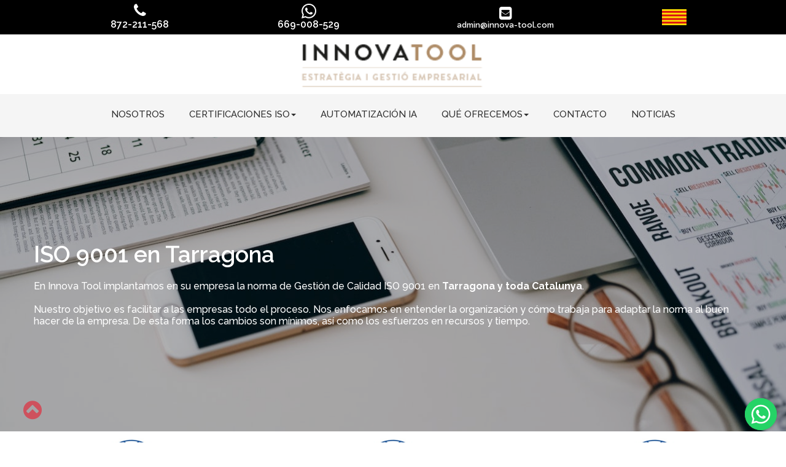

--- FILE ---
content_type: text/html
request_url: https://www.innova-tool.com/iso-9001-tarragona.html
body_size: 6188
content:
<!doctype html>
<html>
<head>
<meta charset="utf-8">
<title>InnovaTool | Implantación Norma ISO 9001 en Tarragona</title>
<meta name="description" content="Somos una consultoría con profesionales en la implantación y certificación de la norma ISO 9001 en grandes empresas y pymes. Ubicados en Tarragona.">
<meta name="keywords" content="norma ISO 9001 Tarragona, implantación norma ISO 9001 Tarragona, implantación ISO 9001 Tarragona, ISO 9001 Tarragona">
<meta name="author" content="InnovaTool">
<meta name="robots" content="index, follow">
<meta name="revisit-after" content="7 days">
<meta name="generator" content="WYSIWYG Web Builder 20 - http://www.wysiwygwebbuilder.com">
<meta name="viewport" content="width=device-width, initial-scale=1.0">
<link href="https://www.innova-tool.com/iso-9001-tarragona.html" rel="canonical">
<link href="https://www.innova-tool.com/iso-9001-tarragona.html" hreflang="es" rel="alternate">
<script src="wbfx-js/jquery-1.12.4.min.js"></script>
<script src="wbfx-js/wb.parallax.min.js"></script>
<script src="wbfx-js/universal-parallax.min.js"></script>
<script src="whatsappjs.js"></script>

<body><div id="myButton"></div></body>
<script>
        $(function () {
        $('#myButton').floatingWhatsApp({
            phone: '34669008529',
            position: 'right',
            popupMessage: 'Hola, en qué podemos ayudarte?',
            message: "...",
            showPopup: true,
            showOnIE: false,
            headerTitle: 'Envíanos un Whatsapp',
            headerColor: '#25D366',
	     size:'52px',
	     zIndex: 1000,
            buttonImage: '<img src="whatsapp.svg" />'

        });
    });
</script><script>
document.addEventListener('DOMContentLoaded', function(event)
{
   new universalParallax().init();
});
</script>
<script>
$(document).ready(function()
{
   $("a[href*='#top']").click(function(event)
   {
      event.preventDefault();
      $('html, body').stop().animate({ scrollTop: $('#wb_top').offset().top }, 600, 'linear');
   });
   $("a[href*='#wbfx_flecha_arriba']").click(function(event)
   {
      event.preventDefault();
      $('html, body').stop().animate({ scrollTop: $('#wbfx_flecha_arriba').offset().top }, 600, 'linear');
   });
   $('#wb_empresa_aire_acondicionadoLayoutGrid1').parallax({minWidth:768});
   $("a[href*='#iso45001-layer']").click(function(event)
   {
      event.preventDefault();
      $('html, body').stop().animate({ scrollTop: $('#wb_iso45001-layer').offset().top }, 600, 'linear');
   });
});
</script>
<!-- Google tag (gtag.js) -->
<script async src="https://www.googletagmanager.com/gtag/js?id=G-2HN1Z8M4S5"></script>
<script>
  window.dataLayer = window.dataLayer || [];
  function gtag(){dataLayer.push(arguments);}
  gtag('js', new Date());

  gtag('config', 'G-2HN1Z8M4S5');
</script>
</head>
<body>
<div id="wb_top">
<div id="top">
<div class="col-1">
<div id="wb_master-frameIconFont2">
<div id="master-frameIconFont2"><i class="fa fa-phone"></i></div>
</div>
<div id="wb_master-frameText6">
<span style="color:#FFFFFF;font-family:'Raleway';font-weight:600;font-size:16px;"><a href="tel:872211568" class="blancoygris">872-211-568</a></span>
</div>
</div>
<div class="col-2">
<div id="wb_master-frameImage1">
<img src="wbfx-images/whatsappweb.png" id="master-frameImage1" alt="" width="24" height="24">
</div>
<div id="wb_master-frameText1">
<span style="color:#FFFFFF;font-family:'Raleway';font-weight:600;font-size:16px;"><a href="tel:669008529" class="blancoygris">669-008-529</a></span>
</div>
</div>
<div class="col-3">
<div id="wb_master-frameIconFont1">
<a href="mailto:admin@innova-tool.com"><div id="master-frameIconFont1"><i class="fa fa-envelope-square"></i></div></a>
</div>
<div id="wb_master-frameText42">
<span style="color:#FFFFFF;font-family:'Raleway';font-weight:600;font-size:13px;">admin@innova-tool.com</span>
</div>
</div>
<div class="col-4">
<div id="wb_master-frameImage3">
<a href="https://www.innovatool.cat"><img src="wbfx-images/icono%2dbandera.png" id="master-frameImage3" alt="" width="180" height="120"></a>
</div>
</div>
</div>
</div>
<div id="wb_master-frameLayoutGrid2">
<div id="master-frameLayoutGrid2">
<div class="col-1">
<div id="wb_master-frameImage2">
<a href="./index.html"><img src="wbfx-images/logo%2dinnova.png" id="master-frameImage2" alt="" width="1170" height="298"></a>
</div>
</div>
</div>
</div>
<div id="wbfx_flecha_arriba">
<div id="wb_indexFontAwesomeIcon1">
<a href="#top"><div id="indexFontAwesomeIcon1"><i class="fa fa-chevron-circle-up"></i></div></a></div>
</div>
<div id="wb_master-frameLayoutGrid1">
<div id="master-frameLayoutGrid1">
<div class="col-1">
<nav id="wb_master-frameResponsiveMenu2">
<label class="toggle" for="master-frameResponsiveMenu2-submenu" id="master-frameResponsiveMenu2-title">Menu<span id="master-frameResponsiveMenu2-icon"><span>&nbsp;</span><span>&nbsp;</span><span>&nbsp;</span></span></label>
<input type="checkbox" id="master-frameResponsiveMenu2-submenu">
<ul class="master-frameResponsiveMenu2" id="master-frameResponsiveMenu2" role="menu" itemscope="itemscope" itemtype="https://schema.org/SiteNavigationElement">
<li itemprop="name" role="menuitem"><a href="./consultoria-empresas-girona.html" itemprop="url" class="nav-link">NOSOTROS</a></li>
<li itemprop="name" role="menuitem">
<label for="master-frameResponsiveMenu2-submenu-0" class="toggle">CERTIFICACIONES&nbsp;ISO<span class="arrow-down"></span></label>
<a href="javascript:void(0)" itemprop="url" class="nav-link">CERTIFICACIONES&nbsp;ISO<span class="arrow-down"></span></a>
<input type="checkbox" id="master-frameResponsiveMenu2-submenu-0">
<ul role="menu">
<li itemprop="name" role="menuitem"><a href="./iso-9001-girona.html" itemprop="url" class="nav-link">ISO&nbsp;9001</a></li>
<li itemprop="name" role="menuitem"><a href="./iso-14001-girona.html" itemprop="url" class="nav-link">ISO&nbsp;14001</a></li>
<li itemprop="name" role="menuitem"><a href="./iso-19650-girona.html" itemprop="url" class="nav-link">ISO&nbsp;19650</a></li>
<li itemprop="name" role="menuitem"><a href="./iso-27001-girona.html" itemprop="url" class="nav-link">ISO&nbsp;27001</a></li>
<li itemprop="name" role="menuitem"><a href="./iso-39001-girona.html" itemprop="url" class="nav-link">ISO&nbsp;39001</a></li>
<li itemprop="name" role="menuitem"><a href="./iso-45001-girona.html" itemprop="url" class="nav-link">ISO&nbsp;45001</a></li>
<li itemprop="name" role="menuitem"><a href="./iso-50001-girona.html" itemprop="url" class="nav-link">ISO&nbsp;50001</a></li>
<li itemprop="name" role="menuitem"><a href="./iso-56001-girona.html" itemprop="url" class="nav-link">ISO&nbsp;56001</a></li>
</ul>
</li>
<li itemprop="name" role="menuitem"><a href="./automatizacion-inteligencia-artificial-girona.html" itemprop="url" class="nav-link">AUTOMATIZACIÓN&nbsp;IA</a></li>
<li itemprop="name" role="menuitem">
<label for="master-frameResponsiveMenu2-submenu-1" class="toggle">QUÉ&nbsp;OFRECEMOS<span class="arrow-down"></span></label>
<a href="javascript:void(0)" itemprop="url" class="nav-link">QUÉ&nbsp;OFRECEMOS<span class="arrow-down"></span></a>
<input type="checkbox" id="master-frameResponsiveMenu2-submenu-1">
<ul role="menu">
<li itemprop="name" role="menuitem"><a href="./kit-consulting-girona.html" itemprop="url" class="nav-link">Kit&nbsp;Consulting</a></li>
<li itemprop="name" role="menuitem"><a href="./implantacion-seguridad-alimentaria-appcc-girona.html" itemprop="url" class="nav-link">Implantación&nbsp;Seguridad&nbsp;Alimentaria</a></li>
<li itemprop="name" role="menuitem"><a href="./implantacion-sistemas-gestion-girona.html" itemprop="url" class="nav-link">Implantación&nbsp;Sistemas&nbsp;de&nbsp;Gestión</a></li>
<li itemprop="name" role="menuitem"><a href="./certificaciones-sector-turismo-icte-girona.html" itemprop="url" class="nav-link">Certificaciones&nbsp;Sector&nbsp;Turismo&nbsp;ICTE</a></li>
<li itemprop="name" role="menuitem"><a href="./registro-sanitario-industria-alimentaria-rsipac.html" itemprop="url" class="nav-link">Registro&nbsp;Sanitario&nbsp;Industria&nbsp;Alimentaria&nbsp;RSIPAC</a></li>
<li itemprop="name" role="menuitem"><a href="./certificacion-cadena-custodia-girona.html" itemprop="url" class="nav-link">Certificación&nbsp;Cadena&nbsp;de&nbsp;Custodia</a></li>
<li itemprop="name" role="menuitem"><a href="./certificacion-iatf-16949-girona.html" itemprop="url" class="nav-link">Certificación&nbsp;IATF&nbsp;16949</a></li>
<li itemprop="name" role="menuitem"><a href="./planes-seguimiento-appcc-girona.html" itemprop="url" class="nav-link">Planes&nbsp;y&nbsp;Seguimiento&nbsp;APPCC</a></li>
<li itemprop="name" role="menuitem"><a href="./auditoria-interna-empresas-girona.html" itemprop="url" class="nav-link">Auditoria&nbsp;Interna&nbsp;de&nbsp;Empresas</a></li>
<li itemprop="name" role="menuitem"><a href="./reestructuracion-empresas-girona.html" itemprop="url" class="nav-link">Reestructuración&nbsp;de&nbsp;Empresas</a></li>
<li itemprop="name" role="menuitem"><a href="./transformacion-digital-empresas-girona.html" itemprop="url" class="nav-link">Transformación&nbsp;Digital</a></li>
<li itemprop="name" role="menuitem"><a href="./formacion-para-empresas-girona.html" itemprop="url" class="nav-link">Formación</a></li>
</ul>
</li>
<li itemprop="name" role="menuitem"><a href="./presupuestos-asesoramiento-empresas-girona.php" itemprop="url" class="nav-link">CONTACTO</a></li>
<li itemprop="name" role="menuitem"><a href="./blog.html" itemprop="url" class="nav-link">NOTICIAS</a></li>
</ul>

</nav>
</div>
</div>
</div>
<div id="wb_empresa_aire_acondicionadoLayoutGrid1">
<div id="empresa_aire_acondicionadoLayoutGrid1-overlay"></div>
<div id="empresa_aire_acondicionadoLayoutGrid1">
<div class="col-1">
<div id="wb_Heading1">
<h1 id="Heading1">ISO 9001 en Tarragona</h1>
</div>
<div id="wb_servicioText1">
<span style="color:#FFFFFF;font-family:'Raleway';font-weight:500;font-size:16px;">En Innova Tool implantamos en su empresa la norma de Gestión de Calidad ISO 9001 en <strong>Tarragona y toda Catalunya</strong>. <br><br>Nuestro objetivo es facilitar a las empresas todo el proceso. Nos enfocamos en entender la organización y cómo trabaja para adaptar la norma al buen hacer de la empresa. De esta forma los cambios son mínimos, así como los esfuerzos en recursos y tiempo.</span>
</div>
</div>
</div>
</div>
<div id="wb_indexLayoutGrid8">
<div id="indexLayoutGrid8">
<div class="col-1">
<div id="wb_iso-45001-gironaImage1">
<a href="./iso-45001-girona.html#iso45001-layer"><img src="wbfx-images/iso%2d9001.jpg" id="iso-45001-gironaImage1" alt="" width="378" height="329"></a>
</div>
</div>
<div class="col-2">
<div id="wb_iso-45001-gironaImage3">
<a href="./iso-45001-girona.html#iso45001-layer"><img src="wbfx-images/iso%2d9001.jpg" id="iso-45001-gironaImage3" alt="" width="378" height="329"></a>
</div>
</div>
<div class="col-3">
<div id="wb_iso-45001-gironaImage2">
<a href="./iso-45001-girona.html#iso45001-layer"><img src="wbfx-images/iso%2d9001.jpg" id="iso-45001-gironaImage2" alt="" width="378" height="329"></a>
</div>
</div>
</div>
</div>
<div id="wb_iso45001-layer">
<div id="iso45001-layer">
<div class="col-1">
<div id="wb_toldos-alicanteLayoutGrid4">
<div id="toldos-alicanteLayoutGrid4">
<div class="col-1">
<div id="wb_toldos-alicanteImage5">
<img src="wbfx-images/banner2%2diso9001.jpg" id="toldos-alicanteImage5" alt="" width="470" height="588">
</div>
</div>
<div class="col-2">
<div id="wb_toldos-alicanteHeading1">
<h2 id="toldos-alicanteHeading1">Implantación Norma ISO 9001</h2>
</div>
<div id="wb_toldos-alicanteText17">
<span style="color:#000000;font-family:'Raleway';font-weight:500;font-size:15px;"><strong>¿Qué es? </strong>Es un conjunto de normas sobre la calidad y la gestión. La implantación de este sistema es de carácter obligatorio para el cumplimiento de la RD 640/2006<br><br><br><br><strong>¿A quién va dirigido? </strong>Es válida para cualquier organización que busque mejorar la manera en que se trabaja y funciona del sector privado, público independientemente de su tamaño y del tipo de producto o servicio que fabrique o comercialice.<br><br><br><br><strong>¿Cuáles son los beneficios?<br></strong><br>&#8226; Ventaja competitiva.<br><br>&#8226; La evaluación y el proceso de certificación aseguran que los objetivos del negocio se alimentan del sistema día a día.<br><br>&#8226; Mejora del funcionamiento del negocio y gestión del riesgo.<br><br>&#8226; Ayuda a dirección a mejorar el funcionamiento de la organización y en diferenciar de aquellos competidores que no usan el sistema.<br><br>&#8226; Atrae la inversión, realza la reputación de marca y elimina las barreras.<br><br>&#8226; Mejora su reputación de marca y puede ser utilizada como una herramienta de marketing.<br><br>&#8226; Ahorro de costes.<br><br>&#8226; Más eficiencia operacional, incrementando sus ventas, con un retorno a la inversión de los activos y una mayor rentabilidad.<br><br>&#8226; Mejora la operación y reduce gastos.<br><br>&#8226; Ayuda a reducir el gasto, así como las devoluciones y reclamaciones de los clientes.<br></span><span style="color:#FFFFFF;font-family:'Raleway';font-weight:500;font-size:15px;"><br><br></span><span style="color:#AF8D69;font-family:'Raleway';font-weight:500;font-size:15px;"><strong>Si busca una consultoría especialista en la implantación y gestión de la norma ISO 9001 en Tarragona, consulta con nosotros y te asesoraremos sin compromiso.</strong></span>
</div>
</div>
</div>
</div>
</div>
</div>
</div>
<div id="wb_indexLayoutGrid2">
<div id="indexLayoutGrid2-overlay"></div>
<div id="indexLayoutGrid2">
<div class="col-1">
<div id="wb_indexImage2">
<img src="wbfx-images/apreton%2dde%2dmanos.png" id="indexImage2" alt="" width="270" height="270">
</div>
<div id="wb_indexText16">
<span style="color:#FFFFFF;font-family:'Raleway';font-weight:600;font-size:15px;">COMPROMISO</span>
</div>
<div id="wb_indexText17">
<span style="color:#FFFFFF;font-family:'Raleway';font-weight:600;font-size:15px;">En Innova-Tool nos involucramos como si fuéramos parte de su equipo de trabajo.</span>
</div>
</div>
<div class="col-2">
<div id="wb_indexImage1">
<img src="wbfx-images/libro.png" id="indexImage1" alt="" width="270" height="270">
</div>
<div id="wb_indexText14">
<span style="color:#FFFFFF;font-family:'Raleway';font-weight:600;font-size:15px;">INNOVACIÓN</span>
</div>
<div id="wb_indexText18">
<span style="color:#FFFFFF;font-family:'Raleway';font-weight:600;font-size:15px;">Permanecemos constantemente incorporando nuevas técnicas y servicios de asesoramiento.</span>
</div>
</div>
<div class="col-3">
<div id="wb_indexImage4">
<img src="wbfx-images/trabajo%2den%2dequipo.png" id="indexImage4" alt="" width="270" height="270">
</div>
<div id="wb_indexText19">
<span style="color:#FFFFFF;font-family:'Raleway';font-weight:600;font-size:15px;">EXPERIENCIA</span>
</div>
<div id="wb_indexText20">
<span style="color:#FFFFFF;font-family:'Raleway';font-weight:600;font-size:15px;">Nuestro equipo humano tiene más de 10 años de experiencia en el asesoramiento integral de empresas.</span>
</div>
</div>
<div class="col-4">
<div id="wb_indexText12">
<span style="color:#AF8D69;font-family:'Raleway';font-weight:600;font-size:35px;">Llámanos al</span>
</div>
<div id="wb_indexText13">
<span style="color:#FFFFFF;font-family:Lato;font-size:37px;"><strong><a href="tel:669008529" class="blancoygris">669-008-529</a></strong></span>
</div>
</div>
</div>
</div>
<div id="wb_venta_aire_acondicionadoLayoutGrid4">
<div class="parallax"></div>
<div id="venta_aire_acondicionadoLayoutGrid4-overlay"></div>
<div id="venta_aire_acondicionadoLayoutGrid4">
<div class="col-1">
<div id="wb_venta_aire_acondicionadoHeading1">
<h3 id="venta_aire_acondicionadoHeading1">Ventajas de la norma ISO 9001</h3>
</div>
<div id="wb_iso-50001-gironaText1">
<span style="color:#FFFFFF;font-family:'Raleway';font-weight:500;font-size:16px;">El principal beneficio por el cual las empresas solicitan la certificación ISO 9001 en Tarragona es poder acceder a licitaciones de la Administración Pública y de grandes empresas, puesto que en muchos casos contar con el certificado ISO 9001 es obligatorio u otorga más puntos en estos concursos.<br><br>Además de esta ventaja competitiva y de ser una herramienta para confirmar el buen hacer de la empresa antes sus clientes, existen otros beneficios que su empresa conseguirá con la implantación de la Norma ISO 9001 en Tarragona:</span>
</div>
<div id="wb_indexLayoutGrid12">
<div id="indexLayoutGrid12-overlay"></div>
<div id="indexLayoutGrid12">
<div class="col-1">
<div id="wb_indexImage11">
<img src="wbfx-images/maleta.png" id="indexImage11" alt="" width="360" height="360">
</div>
<div id="wb_indexText31">
<span style="color:#FFFFFF;font-family:'Raleway';font-weight:600;font-size:17px;"><strong>REDUCCIÓN DE RIESGOS</strong></span>
</div>
<div id="wb_indexText37">
<span style="color:#FFFFFF;font-family:'Raleway';font-weight:500;font-size:13px;">Identifique y evalúe los posibles riesgos que se pueden dar en cada proceso para anticiparse en su solución y reducir la posibilidad de que ocurran.</span>
</div>
</div>
<div class="col-2">
<div id="wb_indexImage12">
<img src="wbfx-images/casa.png" id="indexImage12" alt="" width="360" height="360">
</div>
<div id="wb_indexText36">
<span style="color:#FFFFFF;font-family:'Raleway';font-weight:600;font-size:17px;"><strong>REDUCCIÓN DE COSTES</strong></span>
</div>
<div id="wb_indexText38">
<span style="color:#FFFFFF;font-family:'Raleway';font-weight:500;font-size:13px;">El análisis y la mejora continua permiten aumentar la productividad, reduciendo así los costes de algunos procesos.</span>
</div>
</div>
<div class="col-3">
<div id="wb_indexImage13">
<img src="wbfx-images/vinculacion.png" id="indexImage13" alt="" width="360" height="360">
</div>
<div id="wb_indexText39">
<span style="color:#FFFFFF;font-family:'Raleway';font-weight:600;font-size:17px;"><strong>AUMENTO CUOTA DE MERCADO</strong></span>
</div>
<div id="wb_indexText40">
<span style="color:#FFFFFF;font-family:'Raleway';font-weight:500;font-size:13px;">Acceda a licitaciones y contratos con grandes empresas u organismos públicos que exigen el certificado ISO 9001 a sus proveedores.</span>
</div>
</div>
</div>
</div>
</div>
</div>
</div>
<div id="wb_indexLayoutGrid4">
<div id="indexLayoutGrid4">
<div class="col-1">
<div id="wb_indexHeading1">
<h4 id="indexHeading1">Implantación de Normas ISO en Tarragona</h4>
</div>
<div id="wb_indexLayoutGrid6">
<div id="indexLayoutGrid6">
<div class="col-1">
<div id="wb_indexImage6">
<a href="./iso-50001-girona.html"><img src="wbfx-images/iso-50001.png" id="indexImage6" alt="" width="212" height="184"></a>
</div>
<div id="wb_indexText27">
<span style="color:#000000;font-family:'Raleway';font-weight:600;font-size:15px;"><a href="./iso-50001-girona.html" class="negro-blanco">ISO 50001</a></span>
</div>
</div>
<div class="col-2">
<div id="wb_indexImage7">
<a href="./iso-14001-girona.html"><img src="wbfx-images/iso-14001.png" id="indexImage7" alt="" width="212" height="184"></a>
</div>
<div id="wb_indexText28">
<span style="color:#000000;font-family:'Raleway';font-weight:600;font-size:15px;"><a href="./iso-14001-girona.html" class="negro-blanco">ISO 14001:2015</a></span>
</div>
</div>
<div class="col-3">
<div id="wb_indexImage8">
<a href="./iso-45001-girona.html"><img src="wbfx-images/iso-45001.png" id="indexImage8" alt="" width="212" height="184"></a>
</div>
<div id="wb_indexText29">
<span style="color:#000000;font-family:'Raleway';font-weight:600;font-size:15px;"><a href="./iso-45001-girona.html" class="negro-blanco">ISO 45001:2018</a></span>
</div>
</div>
<div class="col-4">
<div id="wb_indexImage9">
<a href="./iso-39001-girona.html"><img src="wbfx-images/iso-39001.png" id="indexImage9" alt="" width="212" height="184"></a>
</div>
<div id="wb_indexText30">
<span style="color:#000000;font-family:'Raleway';font-weight:600;font-size:15px;"><a href="./iso-39001-girona.html" class="negro-blanco">ISO 39001:2012</a></span>
</div>
</div>
</div>
</div>
</div>
</div>
</div>
<div id="wb_master-frameLayoutGrid3">
<div id="master-frameLayoutGrid3">
<div class="col-1">
<div id="wb_Image26">
<img src="wbfx-images/pila%2dde%2dlibros%2dde%2dtres.png" id="Image26" alt="" width="24" height="24">
</div>
<div id="wb_Text48">
<span style="color:#FFFFFF;font-family:'Raleway';font-weight:600;font-size:16px;">INNOVA TOOL</span>
</div>
<div id="wb_Text49">
<span style="color:#FFFFFF;font-family:'Raleway';font-weight:600;font-size:15px;">Si necesita una empresa profesional para la implantación de sistemas de gestión ISO, seguridad alimentaria APPCC, registro sanitario y otras gestiones para tu empresa, somos tu mejor opción en Girona, Barcelona, Lleida y toda Catalunya.</span>
</div>
<div id="wb_Shape13">
<a href="./presupuestos-asesoramiento-empresas-girona.php"><img class="hover" src="wbfx-images/img0001_hover.png" alt="" width="202" height="46" style="border-width:0;width:202px;height:46px;"><span class="default"><img src="wbfx-images/img0001.png" id="Shape13" alt="" width="202" height="46"></span></a>
</div>
<div id="wb_master_frameExtension1">

</div>
</div>
<div class="col-2">
<div id="wb_Image27">
<img src="wbfx-images/right%2darrow%20%282%29.png" id="Image27" alt="" width="24" height="24">
</div>
<div id="wb_Text50">
<span style="color:#FFFFFF;font-family:'Raleway';font-weight:600;font-size:16px;">SERVICIOS</span>
</div>
<div id="wb_Text73">
<span style="color:#000000;font-family:;font-size:15px;"><a href="./implantacion-sistemas-gestion-girona.html" class="blancoygris">&#9205;</a></span><span style="color:#000000;font-family:'Raleway';font-weight:600;font-size:15px;"><a href="./implantacion-sistemas-gestion-girona.html" class="blancoygris">Implantación Sistemas de Gestión</a></span>
</div>
<div id="wb_master-frameText14">
<span style="color:#000000;font-family:;font-size:15px;"><a href="./implantacion-seguridad-alimentaria-appcc-girona.html" class="blancoygris">&#9205;</a></span><span style="color:#000000;font-family:'Raleway';font-weight:600;font-size:15px;"><a href="./implantacion-seguridad-alimentaria-appcc-girona.html" class="blancoygris">Implantación Seguridad Alimentaria</a></span>
</div>
<div id="wb_master-frameText20">
<span style="color:#000000;font-family:;font-size:15px;"><a href="./registro-sanitario-industria-alimentaria-rsipac.html" class="blancoygris">&#9205;</a></span><span style="color:#000000;font-family:'Raleway';font-weight:600;font-size:15px;"><a href="./registro-sanitario-industria-alimentaria-rsipac.html" class="blancoygris">Registro Sanitario Industria Alimentaria RSIPAC</a></span>
</div>
<div id="wb_master-frameText26">
<span style="color:#000000;font-family:;font-size:15px;"><a href="./certificaciones-sector-turismo-icte-girona.html" class="blancoygris">&#9205;</a></span><span style="color:#000000;font-family:'Raleway';font-weight:600;font-size:15px;"><a href="./certificaciones-sector-turismo-icte-girona.html" class="blancoygris">Certificaciones Sector Turismo ICTE</a></span>
</div>
<div id="wb_master-frameText50">
<span style="color:#000000;font-family:;font-size:15px;"><a href="./certificacion-cadena-custodia-girona.html" class="blancoygris">&#9205;</a></span><span style="color:#000000;font-family:'Raleway';font-weight:600;font-size:15px;"><a href="./certificacion-cadena-custodia-girona.html" class="blancoygris">Certificación Cadenas de Custodia</a></span>
</div>
<div id="wb_master-frameText21">
<span style="color:#000000;font-family:;font-size:15px;"><a href="./formacion-para-empresas-girona.html" class="blancoygris">&#9205;</a></span><span style="color:#000000;font-family:'Raleway';font-weight:600;font-size:15px;"><a href="./formacion-para-empresas-girona.html" class="blancoygris">Formación de Empresas</a></span>
</div>
<div id="wb_master-frameText19">
<span style="color:#000000;font-family:;font-size:15px;"><a href="./reestructuracion-empresas-girona.html" class="blancoygris">&#9205;</a></span><span style="color:#000000;font-family:'Raleway';font-weight:600;font-size:15px;"><a href="./reestructuracion-empresas-girona.html" class="blancoygris">Reestructuración de Empresas</a></span>
</div>
<div id="wb_master-frameText27">
<span style="color:#000000;font-family:;font-size:15px;"><a href="./auditoria-interna-empresas-girona.html" class="blancoygris">&#9205;</a></span><span style="color:#000000;font-family:'Raleway';font-weight:600;font-size:15px;"><a href="./auditoria-interna-empresas-girona.html" class="blancoygris">Auditoría Interna de Empresas</a></span>
</div>
<div id="wb_master-frameText66">
<span style="color:#000000;font-family:;font-size:15px;"><a href="./kit-consulting-girona.html" class="blancoygris">&#9205;</a></span><span style="color:#000000;font-family:'Raleway';font-weight:600;font-size:15px;"><a href="./kit-consulting-girona.html" class="blancoygris">Kit Consulting</a></span>
</div>
</div>
<div class="col-3">
<div id="wb_Image24">
<img src="wbfx-images/placeholder1.png" id="Image24" alt="" width="24" height="24">
</div>
<div id="wb_Text60">
<span style="color:#FFFFFF;font-family:'Raleway';font-weight:600;font-size:16px;">ZONAS DE ACTUACIÓN</span><span style="color:#000000;font-family:'Raleway';font-weight:600;font-size:16px;"><br></span><span style="color:#000000;font-family:'Raleway';font-weight:600;font-size:15px;"><u>Delegación Alicante</u><br></span><span style="color:#FFFFFF;font-family:'Raleway';font-weight:600;font-size:15px;">Girona, Barcelona, Lleida y resto de Catalunya</span>
</div>
<div id="wb_Image25">
<img src="wbfx-images/phone%2dcall.png" id="Image25" alt="" width="24" height="24">
</div>
<div id="wb_Text58">
<span style="color:#FFFFFF;font-family:'Raleway';font-weight:600;font-size:17px;"><a href="tel:872211568" class="blancoygris">872-211-568</a></span>
</div>
<div id="wb_master-frameText2">
<span style="color:#FFFFFF;font-family:'Raleway';font-weight:600;font-size:17px;"><a href="tel:669008529" class="blancoygris">669-008-529</a></span>
</div>
<div id="wb_Image17">
<img src="wbfx-images/email.png" id="Image17" alt="" width="24" height="24">
</div>
<div id="wb_Text57">
<span style="color:#FFFFFF;font-family:'Raleway';font-weight:600;font-size:16px;">admin@innova-tool.com</span>
</div>
</div>
</div>
</div>
<div id="wb_master-frameLayoutGrid7">
<div id="master-frameLayoutGrid7">
<div class="col-1">
<div id="wb_master-frameText4">
<span style="color:#000000;font-family:;font-size:15px;"><a href="./implantacion-seguridad-alimentaria-appcc-barcelona.html" class="blancoygris">&#9205;</a></span><span style="color:#000000;font-family:'Raleway';font-weight:600;font-size:15px;"><a href="./implantacion-seguridad-alimentaria-appcc-barcelona.html" class="blancoygris">Implantación Seguridad Alimentaria Barcelona</a></span>
</div>
<div id="wb_master-frameText5">
<span style="color:#000000;font-family:;font-size:15px;"><a href="./registro-sanitario-alimentacion-rsipac-barcelona.html" class="blancoygris">&#9205;</a></span><span style="color:#000000;font-family:'Raleway';font-weight:600;font-size:15px;"><a href="./registro-sanitario-alimentacion-rsipac-barcelona.html" class="blancoygris">Registro Sanitario Alimentario RSIPAC Barcelona</a></span>
</div>
<div id="wb_master-frameText10">
<span style="color:#000000;font-family:;font-size:15px;"><a href="./certificaciones-sector-turismo-icte-barcelona.html" class="blancoygris">&#9205;</a></span><span style="color:#000000;font-family:'Raleway';font-weight:600;font-size:15px;"><a href="./certificaciones-sector-turismo-icte-barcelona.html" class="blancoygris">Certificaciones Sector Turismo ICTE Barcelona</a></span>
</div>
<div id="wb_master-frameText11">
<span style="color:#000000;font-family:;font-size:15px;"><a href="./auditoria-interna-empresas-barcelona.html" class="blancoygris">&#9205;</a></span><span style="color:#000000;font-family:'Raleway';font-weight:600;font-size:15px;"><a href="./auditoria-interna-empresas-barcelona.html" class="blancoygris">Auditoría Interna de Empresas Barcelona</a></span>
</div>
<div id="wb_master-frameText51">
<span style="color:#000000;font-family:;font-size:15px;"><a href="./certificacion-cadena-custodia-barcelona.html" class="blancoygris">&#9205;</a></span><span style="color:#000000;font-family:'Raleway';font-weight:600;font-size:15px;"><a href="./certificacion-cadena-custodia-barcelona.html" class="blancoygris">Certificación Cadena de Custodia Barcelona</a></span>
</div>
</div>
<div class="col-2">
<div id="wb_master-frameText3">
<span style="color:#000000;font-family:;font-size:15px;"><a href="./implantacion-sistemas-gestion-barcelona.html" class="blancoygris">&#9205;</a></span><span style="color:#000000;font-family:'Raleway';font-weight:600;font-size:15px;"><a href="./implantacion-sistemas-gestion-barcelona.html" class="blancoygris">Implantación Sistemas de Gestión Barcelona</a></span>
</div>
<div id="wb_master-frameText12">
<span style="color:#000000;font-family:;font-size:15px;"><a href="./iso-45001-barcelona.html" class="blancoygris">&#9205;</a></span><span style="color:#000000;font-family:'Raleway';font-weight:600;font-size:15px;"><a href="./iso-45001-barcelona.html" class="blancoygris">Norma ISO 45001 Barcelona</a></span>
</div>
<div id="wb_master-frameText13">
<span style="color:#000000;font-family:;font-size:15px;"><a href="./iso-50001-barcelona.html" class="blancoygris">&#9205;</a></span><span style="color:#000000;font-family:'Raleway';font-weight:600;font-size:15px;"><a href="./iso-50001-barcelona.html" class="blancoygris">Norma ISO 50001 Barcelona</a></span>
</div>
<div id="wb_master-frameText15">
<span style="color:#000000;font-family:;font-size:15px;"><a href="./iso-14001-barcelona.html" class="blancoygris">&#9205;</a></span><span style="color:#000000;font-family:'Raleway';font-weight:600;font-size:15px;"><a href="./iso-14001-barcelona.html" class="blancoygris">Norma ISO 14001 Barcelona</a></span>
</div>
<div id="wb_master-frameText52">
<span style="color:#000000;font-family:;font-size:15px;"><a href="./certificacion-cadena-custodia-lleida.html" class="blancoygris">&#9205;</a></span><span style="color:#000000;font-family:'Raleway';font-weight:600;font-size:15px;"><a href="./certificacion-cadena-custodia-lleida.html" class="blancoygris">Certificación Cadena de Custodia Lleida</a></span>
</div>
</div>
<div class="col-3">
<div id="wb_master-frameText16">
<span style="color:#000000;font-family:;font-size:15px;"><a href="./iso-39001-barcelona.html" class="blancoygris">&#9205;</a></span><span style="color:#000000;font-family:'Raleway';font-weight:600;font-size:15px;"><a href="./iso-39001-barcelona.html" class="blancoygris">Norma ISO 39001 Barcelona</a></span>
</div>
<div id="wb_master-frameText17">
<span style="color:#000000;font-family:;font-size:15px;"><a href="./iso-9001-barcelona.html" class="blancoygris">&#9205;</a></span><span style="color:#000000;font-family:'Raleway';font-weight:600;font-size:15px;"><a href="./iso-9001-barcelona.html" class="blancoygris">Norma ISO 9001 Barcelona</a></span>
</div>
<div id="wb_master-frameText18">
<span style="color:#000000;font-family:;font-size:15px;"><a href="./reestructuracion-empresas-barcelona.html" class="blancoygris">&#9205;</a></span><span style="color:#000000;font-family:'Raleway';font-weight:600;font-size:15px;"><a href="./reestructuracion-empresas-barcelona.html" class="blancoygris">Reestructuración Empresas Barcelona</a></span>
</div>
<div id="wb_master-frameText22">
<span style="color:#000000;font-family:;font-size:15px;"><a href="./iso-27001-barcelona.html" class="blancoygris">&#9205;</a></span><span style="color:#000000;font-family:'Raleway';font-weight:600;font-size:15px;"><a href="./iso-27001-barcelona.html" class="blancoygris">Norma ISO 27001 Barcelona</a></span>
</div>
<div id="wb_master-frameText53">
<span style="color:#000000;font-family:;font-size:15px;"><a href="./certificacion-cadena-custodia-tarragona.html" class="blancoygris">&#9205;</a></span><span style="color:#000000;font-family:'Raleway';font-weight:600;font-size:15px;"><a href="./certificacion-cadena-custodia-tarragona.html" class="blancoygris">Certificación Cadena de Custodia Tarragona</a></span>
</div>
</div>
</div>
</div>
<div id="wb_master-frameLayoutGrid5">
<div id="master-frameLayoutGrid5">
<div class="col-1">
<div id="wb_master-frameText24">
<span style="color:#000000;font-family:;font-size:15px;"><a href="./implantacion-seguridad-alimentaria-appcc-lleida.html" class="blancoygris">&#9205;</a></span><span style="color:#000000;font-family:'Raleway';font-weight:600;font-size:15px;"><a href="./implantacion-seguridad-alimentaria-appcc-lleida.html" class="blancoygris">Implantación Seguridad Alimentaria Lleida</a></span>
</div>
<div id="wb_master-frameText25">
<span style="color:#000000;font-family:;font-size:15px;"><a href="./registro-sanitario-alimentacion-rsipac-lleida.html" class="blancoygris">&#9205;</a></span><span style="color:#000000;font-family:'Raleway';font-weight:600;font-size:15px;"><a href="./registro-sanitario-alimentacion-rsipac-lleida.html" class="blancoygris">Registro Sanitario Alimentario RSIPAC Lleida</a></span>
</div>
<div id="wb_master-frameText28">
<span style="color:#000000;font-family:;font-size:15px;"><a href="./certificaciones-sector-turismo-icte-lleida.html" class="blancoygris">&#9205;</a></span><span style="color:#000000;font-family:'Raleway';font-weight:600;font-size:15px;"><a href="./certificaciones-sector-turismo-icte-lleida.html" class="blancoygris">Certificaciones Sector Turismo ICTE Lleida</a></span>
</div>
<div id="wb_master-frameText29">
<span style="color:#000000;font-family:;font-size:15px;"><a href="./auditoria-interna-empresas-lleida.html" class="blancoygris">&#9205;</a></span><span style="color:#000000;font-family:'Raleway';font-weight:600;font-size:15px;"><a href="./auditoria-interna-empresas-lleida.html" class="blancoygris">Auditoría Interna de Empresas Lleida</a></span>
</div>
<div id="wb_master-frameText54">
<span style="color:#000000;font-family:;font-size:15px;"><a href="./certificacion-iatf-16949-barcelona.html" class="blancoygris">&#9205;</a></span><span style="color:#000000;font-family:'Raleway';font-weight:600;font-size:15px;"><a href="./certificacion-iatf-16949-barcelona.html" class="blancoygris">Certificación IATF 1649 Barcelona</a></span>
</div>
<div id="wb_master-frameText63">
<span style="color:#000000;font-family:;font-size:15px;"><a href="./kit-consulting-barcelona.html" class="blancoygris">&#9205;</a></span><span style="color:#000000;font-family:'Raleway';font-weight:600;font-size:15px;"><a href="./kit-consulting-barcelona.html" class="blancoygris">Kit Consulting en Barcelona</a></span>
</div>
</div>
<div class="col-2">
<div id="wb_master-frameText23">
<span style="color:#000000;font-family:;font-size:15px;"><a href="./implantacion-sistemas-gestion-lleida.html" class="blancoygris">&#9205;</a></span><span style="color:#000000;font-family:'Raleway';font-weight:600;font-size:15px;"><a href="./implantacion-sistemas-gestion-lleida.html" class="blancoygris">Implantación Sistemas de Gestión Lleida</a></span>
</div>
<div id="wb_master-frameText30">
<span style="color:#000000;font-family:;font-size:15px;"><a href="./iso-45001-lleida.html" class="blancoygris">&#9205;</a></span><span style="color:#000000;font-family:'Raleway';font-weight:600;font-size:15px;"><a href="./iso-45001-lleida.html" class="blancoygris">Norma ISO 45001 Lleida</a></span>
</div>
<div id="wb_master-frameText31">
<span style="color:#000000;font-family:;font-size:15px;"><a href="./iso-50001-lleida.html" class="blancoygris">&#9205;</a></span><span style="color:#000000;font-family:'Raleway';font-weight:600;font-size:15px;"><a href="./iso-50001-lleida.html" class="blancoygris">Norma ISO 50001 Lleida</a></span>
</div>
<div id="wb_master-frameText32">
<span style="color:#000000;font-family:;font-size:15px;"><a href="./iso-14001-lleida.html" class="blancoygris">&#9205;</a></span><span style="color:#000000;font-family:'Raleway';font-weight:600;font-size:15px;"><a href="./iso-14001-lleida.html" class="blancoygris">Norma ISO 14001 Lleida</a></span>
</div>
<div id="wb_master-frameText55">
<span style="color:#000000;font-family:;font-size:15px;"><a href="./certificacion-iatf-16949-lleida.html" class="blancoygris">&#9205;</a></span><span style="color:#000000;font-family:'Raleway';font-weight:600;font-size:15px;"><a href="./certificacion-iatf-16949-lleida.html" class="blancoygris">Certificación IATF 1649 Lleida</a></span>
</div>
<div id="wb_master-frameText64">
<span style="color:#000000;font-family:;font-size:15px;"><a href="./kit-consulting-lleida.html" class="blancoygris">&#9205;</a></span><span style="color:#000000;font-family:'Raleway';font-weight:600;font-size:15px;"><a href="./kit-consulting-lleida.html" class="blancoygris">Kit Consulting en Lleida</a></span>
</div>
</div>
<div class="col-3">
<div id="wb_master-frameText33">
<span style="color:#000000;font-family:;font-size:15px;"><a href="./iso-39001-lleida.html" class="blancoygris">&#9205;</a></span><span style="color:#000000;font-family:'Raleway';font-weight:600;font-size:15px;"><a href="./iso-39001-lleida.html" class="blancoygris">Norma ISO 39001 Lleida</a></span>
</div>
<div id="wb_master-frameText34">
<span style="color:#000000;font-family:;font-size:15px;"><a href="./iso-9001-lleida.html" class="blancoygris">&#9205;</a></span><span style="color:#000000;font-family:'Raleway';font-weight:600;font-size:15px;"><a href="./iso-9001-lleida.html" class="blancoygris">Norma ISO 9001 Lleida</a></span>
</div>
<div id="wb_master-frameText35">
<span style="color:#000000;font-family:;font-size:15px;"><a href="./reestructuracion-empresas-lleida.html" class="blancoygris">&#9205;</a></span><span style="color:#000000;font-family:'Raleway';font-weight:600;font-size:15px;"><a href="./reestructuracion-empresas-lleida.html" class="blancoygris">Reestructuración Empresas Lleida</a></span>
</div>
<div id="wb_master-frameText36">
<span style="color:#000000;font-family:;font-size:15px;"><a href="./iso-27001-lleida.html" class="blancoygris">&#9205;</a></span><span style="color:#000000;font-family:'Raleway';font-weight:600;font-size:15px;"><a href="./iso-27001-lleida.html" class="blancoygris">Norma ISO 27001 Lleida</a></span>
</div>
<div id="wb_master-frameText56">
<span style="color:#000000;font-family:;font-size:15px;"><a href="./certificacion-iatf-16949-tarragona.html" class="blancoygris">&#9205;</a></span><span style="color:#000000;font-family:'Raleway';font-weight:600;font-size:15px;"><a href="./certificacion-iatf-16949-tarragona.html" class="blancoygris">Certificación IATF 1649 Tarragona</a></span>
</div>
<div id="wb_master-frameText65">
<span style="color:#000000;font-family:;font-size:15px;"><a href="./kit-consulting-tarragona.html" class="blancoygris">&#9205;</a></span><span style="color:#000000;font-family:'Raleway';font-weight:600;font-size:15px;"><a href="./kit-consulting-tarragona.html" class="blancoygris">Kit Consulting en Tarragona</a></span>
</div>
</div>
</div>
</div>
<div id="wb_master-frameLayoutGrid6">
<div id="master-frameLayoutGrid6">
<div class="col-1">
<div id="wb_master-frameText38">
<span style="color:#000000;font-family:;font-size:15px;"><a href="./implantacion-seguridad-alimentaria-appcc-tarragona.html" class="blancoygris">&#9205;</a></span><span style="color:#000000;font-family:'Raleway';font-weight:600;font-size:15px;"><a href="./implantacion-seguridad-alimentaria-appcc-tarragona.html" class="blancoygris">Implantación Seguridad Alimentaria Tarragona</a></span>
</div>
<div id="wb_master-frameText39">
<span style="color:#000000;font-family:;font-size:15px;"><a href="./registro-sanitario-alimentacion-rsipac-tarragona.html" class="blancoygris">&#9205;</a></span><span style="color:#000000;font-family:'Raleway';font-weight:600;font-size:15px;"><a href="./registro-sanitario-alimentacion-rsipac-tarragona.html" class="blancoygris">Registro Sanitario Alimentario RSIPAC Tarragona</a></span>
</div>
<div id="wb_master-frameText40">
<span style="color:#000000;font-family:;font-size:15px;"><a href="./certificaciones-sector-turismo-icte-tarragona.html" class="blancoygris">&#9205;</a></span><span style="color:#000000;font-family:'Raleway';font-weight:600;font-size:15px;"><a href="./certificaciones-sector-turismo-icte-tarragona.html" class="blancoygris">Certificaciones Sector Turismo ICTE Tarragona</a></span>
</div>
<div id="wb_master-frameText41">
<span style="color:#000000;font-family:;font-size:15px;"><a href="./auditoria-interna-empresas-tarragona.html" class="blancoygris">&#9205;</a></span><span style="color:#000000;font-family:'Raleway';font-weight:600;font-size:15px;"><a href="./auditoria-interna-empresas-tarragona.html" class="blancoygris">Auditoría Interna de Empresas Tarragona</a></span>
</div>
<div id="wb_master-frameText57">
<span style="color:#000000;font-family:;font-size:15px;"><a href="./transformacion-digital-empresas-tarragona.html" class="blancoygris">&#9205;</a></span><span style="color:#000000;font-family:'Raleway';font-weight:600;font-size:15px;"><a href="./transformacion-digital-empresas-tarragona.html" class="blancoygris">Transformación Digital en Tarragona</a></span>
</div>
<div id="wb_master-frameText60">
<span style="color:#000000;font-family:;font-size:15px;"><a href="./automatizacion-inteligencia-artificial-tarragona.html" class="blancoygris">&#9205;</a></span><span style="color:#000000;font-family:'Raleway';font-weight:600;font-size:15px;"><a href="./automatizacion-inteligencia-artificial-tarragona.html" class="blancoygris">Automatización IA en Tarragona</a></span>
</div>
</div>
<div class="col-2">
<div id="wb_master-frameText37">
<span style="color:#000000;font-family:;font-size:15px;"><a href="./implantacion-sistemas-gestion-tarragona.html" class="blancoygris">&#9205;</a></span><span style="color:#000000;font-family:'Raleway';font-weight:600;font-size:15px;"><a href="./implantacion-sistemas-gestion-tarragona.html" class="blancoygris">Implantación Sistemas de Gestión Tarragona</a></span>
</div>
<div id="wb_master-frameText43">
<span style="color:#000000;font-family:;font-size:15px;"><a href="./iso-45001-tarragona.html" class="blancoygris">&#9205;</a></span><span style="color:#000000;font-family:'Raleway';font-weight:600;font-size:15px;"><a href="./iso-45001-tarragona.html" class="blancoygris">Norma ISO 45001 Tarragona</a></span>
</div>
<div id="wb_master-frameText44">
<span style="color:#000000;font-family:;font-size:15px;"><a href="./iso-50001-tarragona.html" class="blancoygris">&#9205;</a></span><span style="color:#000000;font-family:'Raleway';font-weight:600;font-size:15px;"><a href="./iso-50001-tarragona.html" class="blancoygris">Norma ISO 50001 Tarragona</a></span>
</div>
<div id="wb_master-frameText45">
<span style="color:#000000;font-family:;font-size:15px;"><a href="./iso-14001-tarragona.html" class="blancoygris">&#9205;</a></span><span style="color:#000000;font-family:'Raleway';font-weight:600;font-size:15px;"><a href="./iso-14001-tarragona.html" class="blancoygris">Norma ISO 14001 Tarragona</a></span>
</div>
<div id="wb_master-frameText58">
<span style="color:#000000;font-family:;font-size:15px;"><a href="./transformacion-digital-empresas-barcelona.html" class="blancoygris">&#9205;</a></span><span style="color:#000000;font-family:'Raleway';font-weight:600;font-size:15px;"><a href="./transformacion-digital-empresas-barcelona.html" class="blancoygris">Transformación Digital en Barcelona</a></span>
</div>
<div id="wb_master-frameText61">
<span style="color:#000000;font-family:;font-size:15px;"><a href="./automatizacion-inteligencia-artificial-barcelona.html" class="blancoygris">&#9205;</a></span><span style="color:#000000;font-family:'Raleway';font-weight:600;font-size:15px;"><a href="./automatizacion-inteligencia-artificial-barcelona.html" class="blancoygris">Automatización IA en Barcelona</a></span>
</div>
</div>
<div class="col-3">
<div id="wb_master-frameText46">
<span style="color:#000000;font-family:;font-size:15px;"><a href="./iso-39001-tarragona.html" class="blancoygris">&#9205;</a></span><span style="color:#000000;font-family:'Raleway';font-weight:600;font-size:15px;"><a href="./iso-39001-tarragona.html" class="blancoygris">Norma ISO 39001 Tarragona</a></span>
</div>
<div id="wb_master-frameText47">
<span style="color:#000000;font-family:;font-size:15px;"><a href="./iso-9001-tarragona.html" class="blancoygris">&#9205;</a></span><span style="color:#000000;font-family:'Raleway';font-weight:600;font-size:15px;"><a href="./iso-9001-tarragona.html" class="blancoygris">Norma ISO 9001 Tarragona</a></span>
</div>
<div id="wb_master-frameText48">
<span style="color:#000000;font-family:;font-size:15px;"><a href="./reestructuracion-empresas-tarragona.html" class="blancoygris">&#9205;</a></span><span style="color:#000000;font-family:'Raleway';font-weight:600;font-size:15px;"><a href="./reestructuracion-empresas-tarragona.html" class="blancoygris">Reestructuración Empresas Tarragona</a></span>
</div>
<div id="wb_master-frameText49">
<span style="color:#000000;font-family:;font-size:15px;"><a href="./iso-27001-tarragona.html" class="blancoygris">&#9205;</a></span><span style="color:#000000;font-family:'Raleway';font-weight:600;font-size:15px;"><a href="./iso-27001-tarragona.html" class="blancoygris">Norma ISO 27001 Tarragona</a></span>
</div>
<div id="wb_master-frameText59">
<span style="color:#000000;font-family:;font-size:15px;"><a href="./transformacion-digital-empresas-lleida.html" class="blancoygris">&#9205;</a></span><span style="color:#000000;font-family:'Raleway';font-weight:600;font-size:15px;"><a href="./transformacion-digital-empresas-lleida.html" class="blancoygris">Transformación Digital en Lleida</a></span>
</div>
<div id="wb_master-frameText62">
<span style="color:#000000;font-family:;font-size:15px;"><a href="./automatizacion-inteligencia-artificial-lleida.html" class="blancoygris">&#9205;</a></span><span style="color:#000000;font-family:'Raleway';font-weight:600;font-size:15px;"><a href="./automatizacion-inteligencia-artificial-lleida.html" class="blancoygris">Automatización IA en Lleida</a></span>
</div>
</div>
</div>
</div>
<div id="wb_MASTER-FRAMELayoutGrid5">
<div id="MASTER-FRAMELayoutGrid5">
<div class="col-1">
<div id="wb_MASTER-FRAMEImage2">
<img src="wbfx-images/Kit%2dConsulting%2dLogo%2d1.png" id="MASTER-FRAMEImage2" alt="" width="1170" height="113">
</div>
</div>
</div>
</div>
<div id="wb_master-frameLayoutGrid4">
<div id="master-frameLayoutGrid4">
<div class="col-1">
<div id="wb_master-frameText7">
<span style="color:#FFFFFF;font-family:'Raleway';font-weight:600;font-size:12px;">&#0174; Innova-Tool | Catalunya</span>
</div>
</div>
<div class="col-2">
<div id="wb_master-frameText8">
<span style="color:#000000;font-family:'Raleway';font-weight:600;font-size:12px;"><a href="./politica-privacidad.html" class="blancoygris">Política de Privacidad</a> | <a href="./aviso_legal.html" class="blancoygris">Aviso Legal</a></span>
</div>
</div>
<div class="col-3">
<div id="wb_master-frameText9">
<span style="color:#FFFFFF;font-family:'Raleway';font-weight:500;font-size:11px;">&#0169;2024.- Web creada por <a href="http://www.local-marketing.es" class="blancoygris">Local Marketing</a></span>
</div>
</div>
</div>
</div>
<link href="wbfx-css/font-awesome.min.css" rel="stylesheet">
<link href="https://fonts.googleapis.com/css2?family=Raleway:wght@100..900&600,500,400,700,600,500,400,700&subset=latin&display=swap" rel="stylesheet">
<link href="https://fonts.googleapis.com/css2?family=Albert+Sans:wght@100..900&400,400&subset=latin&display=swap" rel="stylesheet">
<link href="https://fonts.googleapis.com/css?family=Lato:400,400&subset=latin&display=swap" rel="stylesheet">
<link href="https://fonts.googleapis.com/css?family=PT+Sans+Narrow:400,400&subset=latin&display=swap" rel="stylesheet">
<link href="wbfx-css/WEB_INNOVA_TOOL_NUEVA.css" rel="stylesheet">
<link href="wbfx-css/iso-9001-tarragona.css" rel="stylesheet">
</body>
</html>

--- FILE ---
content_type: text/css
request_url: https://www.innova-tool.com/wbfx-css/WEB_INNOVA_TOOL_NUEVA.css
body_size: 487
content:
a.blancoygris
{
   color: #FFFFFF;
   text-decoration: none;
   transition: all 300ms linear;
   position: relative;
   display: inline-block;
}
a.blancoygris::after
{
   background: transparent;
   content: "";
   display: block;
   width: 0;
   height: 1px;
   margin-top: 1px;
   transition: all 300ms linear;
}
a.blancoygris:hover::after
{
   background: #DCDCDC;
   width: 100%;
}
a.blancoygris:visited
{
   color: #FFFFFF;
   text-decoration: none;
}
a.blancoygris:active
{
   color: #FFFFFF;
   text-decoration: none;
}
a.blancoygris:hover
{
   color: #DCDCDC;
   text-decoration: none;
}
a.AZULYNEGRO
{
   color: #000000;
   text-decoration: none;
   transition: all 300ms linear;
   position: relative;
   display: inline-block;
}
a.AZULYNEGRO::after
{
   background: transparent;
   content: "•";
   display: block;
   position: absolute;
   top: 50%;
   left: 50%;
   color: transparent;
   text-shadow: 0 0 transparent;
   font-size: 1.2em;
   transform: translateX(-50%);
   margin-top: 1px;
   transition: all 300ms linear;
}
a.AZULYNEGRO:hover::after
{
   color: #AF8D69;
   text-shadow: 10px 0 #AF8D69, -10px 0 #AF8D69;
}
a.AZULYNEGRO:visited
{
   color: #000000;
   text-decoration: none;
}
a.AZULYNEGRO:active
{
   color: #000000;
   text-decoration: none;
}
a.AZULYNEGRO:hover
{
   color: #AF8D69;
   text-decoration: none;
}
a.negro-blanco
{
   color: #000000;
   text-decoration: none;
   transition: all 300ms linear;
   position: relative;
   display: inline-block;
}
a.negro-blanco::after
{
   background: transparent;
   content: "";
   display: block;
   width: 0;
   height: 1px;
   margin-top: 1px;
   transition: all 300ms linear;
}
a.negro-blanco:hover::after
{
   background: #AF8D69;
   width: 100%;
}
a.negro-blanco:visited
{
   color: #000000;
   text-decoration: none;
}
a.negro-blanco:active
{
   color: #000000;
   text-decoration: none;
}
a.negro-blanco:hover
{
   color: #AF8D69;
   text-decoration: none;
}
h1, .h1
{
   font-family: Arial;
   font-weight: bold;
   font-size: 32px;
   text-decoration: none;
   color: #000000;
   --color: #000000;
   background-color: transparent;
   margin: 0 0 0 0;
   padding: 0 0 0 0;
   display: inline;
}
h2, .h2
{
   font-family: Arial;
   font-weight: bold;
   font-size: 27px;
   text-decoration: none;
   color: #000000;
   --color: #000000;
   background-color: transparent;
   margin: 0 0 0 0;
   padding: 0 0 0 0;
   display: inline;
}
h3, .h3
{
   font-family: Arial;
   font-weight: bold;
   font-size: 24px;
   text-decoration: none;
   color: #000000;
   --color: #000000;
   background-color: transparent;
   margin: 0 0 0 0;
   padding: 0 0 0 0;
   display: inline;
}
h4, .h4
{
   font-family: Arial;
   font-weight: bold;
   font-size: 21px;
   font-style: italic;
   text-decoration: none;
   color: #000000;
   --color: #000000;
   background-color: transparent;
   margin: 0 0 0 0;
   padding: 0 0 0 0;
   display: inline;
}
h5, .h5
{
   font-family: Arial;
   font-weight: bold;
   font-size: 19px;
   text-decoration: none;
   color: #000000;
   --color: #000000;
   background-color: transparent;
   margin: 0 0 0 0;
   padding: 0 0 0 0;
   display: inline;
}
h6, .h6
{
   font-family: Arial;
   font-weight: bold;
   font-size: 16px;
   text-decoration: none;
   color: #000000;
   --color: #000000;
   background-color: transparent;
   margin: 0 0 0 0;
   padding: 0 0 0 0;
   display: inline;
}
.CustomStyle
{
   font-family: "Courier New";
   font-weight: bold;
   font-size: 16px;
   text-decoration: none;
   color: #2E74B5;
   --color: #2E74B5;
   background-color: transparent;
}
@media only screen and (min-width: 1024px) and (max-width: 1199px)
{
}
@media only screen and (min-width: 768px) and (max-width: 1023px)
{
}
@media only screen and (min-width: 480px) and (max-width: 767px)
{
}
@media only screen and (max-width: 479px)
{
}


--- FILE ---
content_type: text/css
request_url: https://www.innova-tool.com/wbfx-css/iso-9001-tarragona.css
body_size: 6819
content:
body
{
   background-color: #FFFFFF;
   color: #000000;
   font-family: Lato;
   font-weight: normal;
   font-size: 13px;
   line-height: 1.1875;
   margin: 0;
   padding: 0;
}
#wb_top
{
   clear: both;
   position: relative;
   table-layout: fixed;
   display: table;
   text-align: center;
   width: 100%;
   background-color: #000000;
   background-image: none;
   border: 0px solid #CCCCCC;
   border-radius: 0px;
   box-sizing: border-box;
   margin: 0;
}
#top
{
   box-sizing: border-box;
   display: flex;
   flex-direction: row;
   flex-wrap: wrap;
   padding: 5px 0 5px 0;
   margin-right: auto;
   margin-left: auto;
   max-width: 1100px;
}
#top > .col-1, #top > .col-2, #top > .col-3, #top > .col-4
{
   box-sizing: border-box;
   font-size: 0;
   min-height: 1px;
   padding-right: 10px;
   padding-left: 10px;
   position: relative;
}
#top > .col-1, #top > .col-2, #top > .col-3, #top > .col-4
{
   flex: 0 0 auto;
}
#top > .col-1
{
   background-color: transparent;
   background-image: none;
   border: 0px solid #FFFFFF;
   border-radius: 0px;
   flex-basis: 25%;
   max-width: 25%;
   display: flex;
   flex-wrap: wrap;
   align-content: center;
   align-self: stretch;
   align-items: center;
   justify-content: center;
   text-align: center;
}
#top > .col-2
{
   background-color: transparent;
   background-image: none;
   border: 0px solid #FFFFFF;
   border-radius: 0px;
   flex-basis: 25%;
   max-width: 25%;
   display: flex;
   flex-wrap: wrap;
   align-content: center;
   align-self: stretch;
   align-items: center;
   justify-content: center;
   text-align: center;
}
#top > .col-3
{
   background-color: transparent;
   background-image: none;
   border: 0px solid #FFFFFF;
   border-radius: 0px;
   flex-basis: 33.33333333%;
   max-width: 33.33333333%;
   display: flex;
   flex-wrap: wrap;
   align-content: center;
   align-self: stretch;
   align-items: center;
   justify-content: center;
   text-align: center;
}
#top > .col-4
{
   background-color: transparent;
   background-image: none;
   border: 0px solid #FFFFFF;
   border-radius: 0px;
   flex-basis: 16.66666667%;
   max-width: 16.66666667%;
   display: flex;
   flex-wrap: wrap;
   align-content: center;
   align-self: stretch;
   align-items: center;
   justify-content: center;
   text-align: center;
}
@media (max-width: 1100px)
{
#top > .col-1, #top > .col-2, #top > .col-3, #top > .col-4
{
   flex-basis: 100% !important;
   max-width: 100% !important;
}
}
#wb_master-frameLayoutGrid2
{
   clear: both;
   position: relative;
   table-layout: fixed;
   display: table;
   text-align: center;
   width: 100%;
   background-color: transparent;
   background-image: none;
   border: 0px solid #CCCCCC;
   border-radius: 0px;
   box-sizing: border-box;
   margin: 0;
}
#master-frameLayoutGrid2
{
   box-sizing: border-box;
   display: flex;
   flex-direction: row;
   flex-wrap: wrap;
   padding: 10px 0 10px 0;
   margin-right: auto;
   margin-left: auto;
   max-width: 1200px;
}
#master-frameLayoutGrid2 > .col-1
{
   box-sizing: border-box;
   font-size: 0;
   min-height: 1px;
   padding-right: 15px;
   padding-left: 15px;
   position: relative;
}
#master-frameLayoutGrid2 > .col-1
{
   flex: 0 0 auto;
}
#master-frameLayoutGrid2 > .col-1
{
   background-color: transparent;
   background-image: none;
   border: 0px solid #FFFFFF;
   border-radius: 0px;
   flex-basis: 100%;
   max-width: 100%;
   display: flex;
   flex-wrap: wrap;
   align-content: center;
   align-self: stretch;
   align-items: center;
   justify-content: center;
   text-align: center;
}
@media (max-width: 1100px)
{
#master-frameLayoutGrid2 > .col-1
{
   flex-basis: 100% !important;
   max-width: 100% !important;
}
}
#wbfx_flecha_arriba
{
   background-color: transparent;
   background-image: none;
   border-radius: 0px;
   opacity: 0.80;
}
#wb_indexFontAwesomeIcon1
{
   background-color: transparent;
   background-image: none;
   border: 0px solid #245580;
   border-radius: 0px;
   text-align: center;
   margin: 0;
   padding: 0;
   vertical-align: top;
}
#wb_indexFontAwesomeIcon1 a
{
   text-decoration: none;
}
#wb_indexFontAwesomeIcon1 a::after
{
   position: absolute;
   top: 0;
   right: 0;
   bottom: 0;
   left: 0;
   z-index: 1;
   pointer-events: auto;
   content: "";
}
#indexFontAwesomeIcon1
{
   height: 35px;
   width: 35px;
   display: flex;
   flex-wrap: nowrap;
   justify-content: center;
}
#indexFontAwesomeIcon1 i
{
   color: #D93D4B;
   display: inline-block;
   font-size: 35px;
   line-height: 35px;
   vertical-align: middle;
}
#wb_indexFontAwesomeIcon1:hover #indexFontAwesomeIcon1 i
{
   color: #4F4F4F;
}
#wb_master-frameText1 
{
   background-color: transparent;
   background-image: none;
   border: 0px solid #000000;
   border-radius: 0px;
   padding: 0;
   margin: 0;
   text-align: center;
}
#wb_master-frameText1 div
{
   text-align: center;
}
#wb_master-frameText1
{
   display: block;
   margin: 0;
   box-sizing: border-box;
   width: 100%;
}
#wb_master-frameImage1
{
   margin: 0;
   vertical-align: top;
}
#master-frameImage1
{
   border: 0px solid #000000;
   border-radius: 0px;
   box-sizing: border-box;
   padding: 0;
   display: inline-block;
   width: 24px;
   height: 24px;
   vertical-align: top;
}
#wb_master-frameLayoutGrid1
{
   clear: both;
   position: relative;
   table-layout: fixed;
   display: table;
   text-align: center;
   width: 100%;
   background-color: #F5F5F5;
   background-image: none;
   border: 0px solid #CCCCCC;
   border-radius: 0px;
   box-sizing: border-box;
   margin: 0;
}
#master-frameLayoutGrid1
{
   box-sizing: border-box;
   display: flex;
   flex-direction: row;
   flex-wrap: wrap;
   padding: 10px 0 10px 0;
   margin-right: auto;
   margin-left: auto;
   max-width: 1200px;
}
#master-frameLayoutGrid1 > .col-1
{
   box-sizing: border-box;
   font-size: 0;
   min-height: 1px;
   padding-right: 15px;
   padding-left: 15px;
   position: relative;
}
#master-frameLayoutGrid1 > .col-1
{
   flex: 0 0 auto;
}
#master-frameLayoutGrid1 > .col-1
{
   background-color: transparent;
   background-image: none;
   border: 0px solid #FFFFFF;
   border-radius: 0px;
   flex-basis: 100%;
   max-width: 100%;
   display: flex;
   flex-wrap: wrap;
   align-content: center;
   align-self: stretch;
   align-items: center;
   justify-content: center;
   text-align: center;
}
@media (max-width: 1100px)
{
#master-frameLayoutGrid1 > .col-1
{
   flex-basis: 100% !important;
   max-width: 100% !important;
}
}
#wb_master-frameResponsiveMenu2
{
   display: block;
   background-color: #F5F5F5;
   font-family: "Raleway";
   font-weight: 500;
   text-align: center;
   width: 100%;
   margin: 0;
   z-index: 1111 !important;
}
#master-frameResponsiveMenu2
{
   display: inline-block;
   background-color: #F5F5F5;
   height: 50px;
}
#wb_master-frameResponsiveMenu2 ul
{
   list-style: none;
   margin: 0;
   padding: 0;
   position: relative;
}
#wb_master-frameResponsiveMenu2 ul:after
{
   clear: both;
   content: "";
   display: block;
}
#wb_master-frameResponsiveMenu2 ul li
{
   border-radius: 0;
   display: list-item;
   float: left;
   list-style: none;
   z-index: 9999;
}
#wb_master-frameResponsiveMenu2 ul li i
{
   font-size: 0px;
   width: 0px;
   margin-bottom: 0px;
}
#wb_master-frameResponsiveMenu2 ul li a
{
   background-color: #F5F5F5;
   color: #2D2D2D;
   font-family: "Raleway";
   font-weight: 500;
   font-size: 15px;
   font-style: normal;
   text-decoration: none;
   text-transform: none;
   padding: 15px 20px 15px 20px;
   text-align: center;
}
#wb_master-frameResponsiveMenu2 > ul > li > a 
{
   height: 20px;
}
.master-frameResponsiveMenu2 a 
{
   display: block;
}
#wb_master-frameResponsiveMenu2 li:hover > a, #wb_master-frameResponsiveMenu2 li .active
{
   background-color: #F5F5F5;
   color: #AF8D69;
}
#wb_master-frameResponsiveMenu2 ul ul
{
   display: none;
   position: absolute;
   top: 50px;
}
#wb_master-frameResponsiveMenu2 ul li:hover > ul
{
   display: list-item;
}
#wb_master-frameResponsiveMenu2 ul ul li 
{
   float: none;
   position: relative;
   width: 383px;
}
#wb_master-frameResponsiveMenu2 ul ul li a
{
   background-color: #F5F5F5;
   border: 0px solid #56507D;
   color: #2D2D2D;
}
#wb_master-frameResponsiveMenu2 ul ul li:hover > a, #wb_master-frameResponsiveMenu2 ul ul li .active
{
   background-color: #FFFFFF;
   color: #AF8D69;
}
#wb_master-frameResponsiveMenu2 ul ul li i 
{
   margin-right: 0px;
   vertical-align: middle;
}
#wb_master-frameResponsiveMenu2 ul ul li a 
{
   padding-top: 15px;
   padding-right: 20px;
   padding-bottom: 15px;
   text-align: left;
   vertical-align: middle;
}
#wb_master-frameResponsiveMenu2 ul ul ul li 
{
   left: 383px;
   position: relative;
   top: -50px;
}
#wb_master-frameResponsiveMenu2 .arrow-down 
{
   display: inline-block;
   width: 0;
   height: 0;
   margin-left: 2px;
   vertical-align: middle;
   border-top: 4px solid #2D2D2D;
   border-right: 4px solid transparent;
   border-left: 4px solid transparent;
   border-bottom: 0 dotted;
}
#wb_master-frameResponsiveMenu2 .arrow-left 
{
   display: inline-block;
   width: 0;
   height: 0;
   margin-left: 2px;
   vertical-align: middle;
   border-left: 4px solid #2D2D2D;
   border-top: 4px solid transparent;
   border-bottom: 4px solid transparent;
   border-right: 0 dotted;
}
#wb_master-frameResponsiveMenu2 li:hover > a .arrow-down, #wb_master-frameResponsiveMenu2 li .active .arrow-down
{ 
   border-top-color: #AF8D69;
}
#wb_master-frameResponsiveMenu2 ul ul li:hover > a .arrow-left, #wb_master-frameResponsiveMenu2 ul ul li .active .arrow-left
{ 
   border-left-color: #AF8D69;
}
#wb_master-frameResponsiveMenu2 .toggle,[id^=master-frameResponsiveMenu2-submenu]
{
   display: none;
}
@media all and (max-width:1100px) 
{
#wb_master-frameResponsiveMenu2
{
   margin: 0;
   text-align: left;
}
#wb_master-frameResponsiveMenu2 ul li a, #wb_master-frameResponsiveMenu2 .toggle
{
   font-size: 15px;
   font-weight: normal;
   font-style: normal;
   text-decoration: none;
   text-transform: none;
   padding: 15px 20px 15px 20px;
}
#wb_master-frameResponsiveMenu2 .toggle + a
{
   display: none !important;
}
.master-frameResponsiveMenu2 
{
   display: none;
   z-index: 9999;
}
#master-frameResponsiveMenu2 
{
   background-color: transparent;
   display: none;
}
#wb_master-frameResponsiveMenu2 > ul > li > a 
{
   height: auto !important;
   margin: 0;
}
#wb_master-frameResponsiveMenu2 .toggle 
{
   display: block;
   background-color: #F5F5F5;
   color: #2D2D2D;
   padding: 0 20px 0 20px;
   line-height: 51px;
   text-decoration: none;
   border: none;
   position: relative;
}
#wb_master-frameResponsiveMenu2 .toggle:hover
{
   background-color: #F5F5F5;
   color: #AF8D69;
}
[id^=master-frameResponsiveMenu2-submenu]:checked + ul 
{
   display: block !important;
}
#master-frameResponsiveMenu2-title
{
   height: 50px !important;
   line-height: 50px !important;
   text-align: center;
}
#wb_master-frameResponsiveMenu2 ul li 
{
   display: block;
   width: 100% !important;
   text-align: left;
}
#wb_master-frameResponsiveMenu2 ul ul .toggle,
#wb_master-frameResponsiveMenu2 ul ul a 
{
   padding: 0 40px;
}
#wb_master-frameResponsiveMenu2 a:hover,
#wb_master-frameResponsiveMenu2 ul ul ul a 
{
   background-color: #F5F5F5;
   color: #2D2D2D;
}
#wb_master-frameResponsiveMenu2 ul li ul li .toggle,
#wb_master-frameResponsiveMenu2 ul ul a 
{
   background-color: #F5F5F5;
   color: #2D2D2D;
}
#wb_master-frameResponsiveMenu2 ul ul ul a 
{
   padding: 15px 20px 15px 60px;
}
#wb_master-frameResponsiveMenu2 ul li a 
{
   text-align: left;
}
#wb_master-frameResponsiveMenu2 ul li a br 
{
   display: none;
}
#wb_master-frameResponsiveMenu2 ul li i 
{
   margin-right: 0px;
}
#wb_master-frameResponsiveMenu2 ul ul 
{
   float: none;
   position: static;
}
#wb_master-frameResponsiveMenu2 ul ul li:hover > ul,
#wb_master-frameResponsiveMenu2 ul li:hover > ul 
{
   display: none;
}
#wb_master-frameResponsiveMenu2 ul ul li 
{
   display: block;
   width: 100%;
}
#wb_master-frameResponsiveMenu2 ul ul ul li 
{
   position: static;
}
#master-frameResponsiveMenu2-icon 
{
   display: block;
   position: absolute;
   left: 20px;
   top: 13px;
   user-select: none;
}
#master-frameResponsiveMenu2-icon span 
{
   display: block;
   margin-top: 4px;
   height: 2px;
   background-color: #2D2D2D;
   color: #2D2D2D;
   width: 24px;
}
#wb_master-frameResponsiveMenu2 ul li ul li .toggle:hover
{
   background-color: #FFFFFF;
   color: #AF8D69;
}
#wb_master-frameResponsiveMenu2 .toggle .arrow-down 
{
   border-top-color: #2D2D2D;
}
#wb_master-frameResponsiveMenu2 .toggle:hover .arrow-down, #wb_master-frameResponsiveMenu2 li .active .arrow-down
{
   border-top-color: #AF8D69;
}
#wb_master-frameResponsiveMenu2 ul li ul li .toggle .arrow-down 
{
   border-top-color: #2D2D2D;
}
#wb_master-frameResponsiveMenu2 ul li ul li .toggle:hover .arrow-down, #wb_master-frameResponsiveMenu2 ul li ul li .active .arrow-down
{
   border-top-color: #AF8D69;
}
}
#wb_empresa_aire_acondicionadoLayoutGrid1
{
   clear: both;
   position: relative;
   table-layout: fixed;
   display: table;
   text-align: center;
   width: 100%;
   background-color: transparent;
   background-image: url('../wbfx-images/portada%2diso%2d9001%2d1.jpg');
   background-repeat: repeat;
   background-position: center center;
   background-attachment: fixed;
   background-position: 50% 0;
   background-size: cover;
   border: 0px solid #CCCCCC;
   border-radius: 0px;
   box-sizing: border-box;
   margin: 0;
}
#empresa_aire_acondicionadoLayoutGrid1
{
   box-sizing: border-box;
   display: flex;
   flex-direction: row;
   flex-wrap: wrap;
   padding: 150px 0 150px 0;
   margin-right: auto;
   margin-left: auto;
   max-width: 1200px;
}
#empresa_aire_acondicionadoLayoutGrid1 > .col-1
{
   box-sizing: border-box;
   font-size: 0;
   min-height: 1px;
   padding-right: 15px;
   padding-left: 15px;
   position: relative;
}
#empresa_aire_acondicionadoLayoutGrid1 > .col-1
{
   flex: 0 0 auto;
}
#empresa_aire_acondicionadoLayoutGrid1 > .col-1
{
   background-color: transparent;
   background-image: none;
   border: 0px solid #FFFFFF;
   border-radius: 0px;
   flex-basis: 100%;
   max-width: 100%;
   display: flex;
   flex-wrap: wrap;
   align-content: center;
   align-self: stretch;
   align-items: center;
   justify-content: center;
   text-align: center;
}
@media (max-width: 480px)
{
#empresa_aire_acondicionadoLayoutGrid1 > .col-1
{
   flex-basis: 100% !important;
   max-width: 100% !important;
}
}
#empresa_aire_acondicionadoLayoutGrid1-overlay
{
   position: absolute;
   top: 0;
   right: 0;
   bottom: 0;
   left: 0;
   border-radius: 0px;
   background-color: #000000;
   opacity: 0.31;
}
#wb_Heading1
{
   background-color: transparent;
   background-image: none;
   border: 0px solid #000000;
   border-radius: 0px;
   box-sizing: border-box;
   vertical-align: top;
   margin: 0;
   padding: 20px 0 0 0;
   text-align: left;
}
#Heading1
{
   color: #FFFFFF;
   font-family: "Raleway";
   font-weight: 600;
   font-style: normal;
   font-size: 37px;
   margin: 0;
   text-align: left;
   text-transform: none;
}
#wb_servicioText1 
{
   background-color: transparent;
   background-image: none;
   border: 0px solid #000000;
   border-radius: 0px;
   padding: 20px 0 20px 0;
   margin: 0;
   text-align: left;
}
#wb_servicioText1 div
{
   text-align: left;
}
#wb_servicioText1
{
   display: block;
   margin: 0;
   box-sizing: border-box;
   width: 100%;
}
#wb_indexLayoutGrid8
{
   clear: both;
   position: relative;
   table-layout: fixed;
   display: table;
   text-align: center;
   width: 100%;
   background-color: transparent;
   background-image: none;
   border: 1px solid #FFFFFF;
   border-radius: 0px;
   box-sizing: border-box;
   margin: 0;
}
#indexLayoutGrid8
{
   box-sizing: border-box;
   display: flex;
   flex-direction: row;
   flex-wrap: wrap;
   padding: 10px 0 10px 0;
   margin-right: auto;
   margin-left: auto;
}
#indexLayoutGrid8 > .col-1, #indexLayoutGrid8 > .col-2, #indexLayoutGrid8 > .col-3
{
   box-sizing: border-box;
   font-size: 0;
   min-height: 1px;
   padding-right: 10px;
   padding-left: 10px;
   position: relative;
}
#indexLayoutGrid8 > .col-1, #indexLayoutGrid8 > .col-2, #indexLayoutGrid8 > .col-3
{
   flex: 0 0 auto;
}
#indexLayoutGrid8 > .col-1
{
   background-color: transparent;
   background-image: none;
   border: 0px solid #FFFFFF;
   border-radius: 0px;
   flex-basis: 33.33333333%;
   max-width: 33.33333333%;
   display: flex;
   flex-wrap: wrap;
   align-content: center;
   align-self: stretch;
   align-items: center;
   justify-content: center;
   text-align: center;
}
#indexLayoutGrid8 > .col-2
{
   background-color: transparent;
   background-image: none;
   border: 0px solid #FFFFFF;
   border-radius: 0px;
   flex-basis: 33.33333333%;
   max-width: 33.33333333%;
   display: flex;
   flex-wrap: wrap;
   align-content: center;
   align-self: stretch;
   align-items: center;
   justify-content: center;
   text-align: center;
}
#indexLayoutGrid8 > .col-3
{
   background-color: transparent;
   background-image: none;
   border: 0px solid #FFFFFF;
   border-radius: 0px;
   flex-basis: 33.33333333%;
   max-width: 33.33333333%;
   display: flex;
   flex-wrap: wrap;
   align-content: center;
   align-self: stretch;
   align-items: center;
   justify-content: center;
   text-align: center;
}
@media (max-width: 480px)
{
#indexLayoutGrid8 > .col-1, #indexLayoutGrid8 > .col-2, #indexLayoutGrid8 > .col-3
{
   flex-basis: 100% !important;
   max-width: 100% !important;
}
}
#wb_iso-45001-gironaImage1
{
   margin: 0;
   vertical-align: top;
}
#iso-45001-gironaImage1
{
   border: 0px solid #000000;
   border-radius: 0px;
   box-sizing: border-box;
   padding: 0;
   display: block;
   width: 100%;
   height: auto;
   max-width: 150px;
   margin-left: auto;
   margin-right: auto;
   vertical-align: top;
}
#wb_iso-45001-gironaImage2
{
   margin: 0;
   vertical-align: top;
}
#iso-45001-gironaImage2
{
   border: 0px solid #000000;
   border-radius: 0px;
   box-sizing: border-box;
   padding: 0;
   display: block;
   width: 100%;
   height: auto;
   max-width: 150px;
   margin-left: auto;
   margin-right: auto;
   vertical-align: top;
}
#wb_iso-45001-gironaImage3
{
   margin: 0;
   vertical-align: top;
}
#iso-45001-gironaImage3
{
   border: 0px solid #000000;
   border-radius: 0px;
   box-sizing: border-box;
   padding: 0;
   display: block;
   width: 100%;
   height: auto;
   max-width: 150px;
   margin-left: auto;
   margin-right: auto;
   vertical-align: top;
}
#wb_iso45001-layer
{
   clear: both;
   position: relative;
   table-layout: fixed;
   display: table;
   text-align: center;
   width: 100%;
   background-color: #F5F5F5;
   background-image: none;
   border: 0px solid #CCCCCC;
   border-radius: 0px;
   box-sizing: border-box;
   margin: 0;
}
#iso45001-layer
{
   box-sizing: border-box;
   display: flex;
   flex-direction: row;
   flex-wrap: wrap;
   padding: 50px 0 50px 0;
   margin-right: auto;
   margin-left: auto;
   max-width: 1200px;
}
#iso45001-layer > .col-1
{
   box-sizing: border-box;
   font-size: 0;
   min-height: 1px;
   padding-right: 0px;
   padding-left: 0px;
   position: relative;
}
#iso45001-layer > .col-1
{
   flex: 0 0 auto;
}
#iso45001-layer > .col-1
{
   background-color: transparent;
   background-image: none;
   border: 0px solid #FFFFFF;
   border-radius: 0px;
   flex-basis: 100%;
   max-width: 100%;
   display: flex;
   flex-wrap: wrap;
   align-content: center;
   align-self: stretch;
   align-items: center;
   justify-content: flex-start;
   text-align: left;
}
@media (max-width: 480px)
{
#iso45001-layer > .col-1
{
   flex-basis: 100% !important;
   max-width: 100% !important;
}
}
#wb_toldos-alicanteLayoutGrid4
{
   clear: both;
   position: relative;
   table-layout: fixed;
   display: table;
   text-align: center;
   width: 100%;
   background-color: transparent;
   background-image: none;
   border: 0px solid #CCCCCC;
   border-radius: 0px;
   box-sizing: border-box;
   margin: 0;
}
#toldos-alicanteLayoutGrid4
{
   box-sizing: border-box;
   display: flex;
   flex-direction: row;
   flex-wrap: wrap;
   padding: 20px 0 50px 0;
   margin-right: auto;
   margin-left: auto;
   max-width: 1200px;
}
#toldos-alicanteLayoutGrid4 > .col-1, #toldos-alicanteLayoutGrid4 > .col-2
{
   box-sizing: border-box;
   font-size: 0;
   min-height: 1px;
   padding-right: 15px;
   padding-left: 15px;
   position: relative;
}
#toldos-alicanteLayoutGrid4 > .col-1, #toldos-alicanteLayoutGrid4 > .col-2
{
   flex: 0 0 auto;
}
#toldos-alicanteLayoutGrid4 > .col-1
{
   background-color: transparent;
   background-image: none;
   border: 0px solid #FFFFFF;
   border-radius: 0px;
   flex-basis: 41.66666667%;
   max-width: 41.66666667%;
   display: flex;
   flex-wrap: wrap;
   align-content: center;
   align-self: stretch;
   align-items: center;
   justify-content: center;
   text-align: center;
}
#toldos-alicanteLayoutGrid4 > .col-2
{
   background-color: transparent;
   background-image: none;
   border: 0px solid #FFFFFF;
   border-radius: 0px;
   flex-basis: 58.33333333%;
   max-width: 58.33333333%;
   display: flex;
   flex-wrap: wrap;
   align-content: center;
   align-self: stretch;
   align-items: center;
   justify-content: center;
   text-align: center;
}
@media (max-width: 800px)
{
#toldos-alicanteLayoutGrid4 > .col-1, #toldos-alicanteLayoutGrid4 > .col-2
{
   flex-basis: 100% !important;
   max-width: 100% !important;
}
}
#wb_toldos-alicanteText17 
{
   background-color: transparent;
   background-image: none;
   border: 0px solid #000000;
   border-radius: 0px;
   padding: 0 0 20px 0;
   margin: 0;
   text-align: justify;
}
#wb_toldos-alicanteText17 div
{
   text-align: justify;
}
#wb_toldos-alicanteText17
{
   display: block;
   margin: 0;
   box-sizing: border-box;
   width: 100%;
}
#wb_toldos-alicanteImage5
{
   margin: 20px 0 20px 0 ;
   vertical-align: top;
}
#toldos-alicanteImage5
{
   border: 0px solid #000000;
   border-radius: 0px;
   box-sizing: border-box;
   padding: 0;
   display: block;
   width: 100%;
   height: auto;
   max-width: 640px;
   margin-left: auto;
   margin-right: auto;
   vertical-align: top;
}
#wb_toldos-alicanteHeading1
{
   background-color: transparent;
   background-image: none;
   border-top-width: 0px;
   border-right-width: 0px;
   border-bottom-width: 1px;
   border-left-width: 0px;
   border-top-style: solid;
   border-right-style: solid;
   border-bottom-style: solid;
   border-left-style: solid;
   border-top-color: #000000;
   border-right-color: #000000;
   border-bottom-color: #AF8D69;
   border-left-color: #000000;
   box-sizing: border-box;
   vertical-align: top;
   margin: 0 0 20px 0 ;
   padding: 0;
   text-align: left;
}
#toldos-alicanteHeading1
{
   color: #AF8D69;
   font-family: "Raleway";
   font-weight: 600;
   font-style: normal;
   font-size: 27px;
   margin: 0;
   text-align: left;
   text-transform: none;
}
#wb_indexLayoutGrid2
{
   clear: both;
   position: relative;
   table-layout: fixed;
   display: table;
   text-align: center;
   width: 100%;
   background-color: #000000;
   background-image: none;
   border: 0px solid #CCCCCC;
   border-radius: 0px;
   box-sizing: border-box;
   margin: 0;
}
#indexLayoutGrid2
{
   box-sizing: border-box;
   display: flex;
   flex-direction: row;
   flex-wrap: wrap;
   padding: 40px 0 40px 0;
   margin-right: auto;
   margin-left: auto;
   max-width: 1200px;
}
#indexLayoutGrid2 > .col-1, #indexLayoutGrid2 > .col-2, #indexLayoutGrid2 > .col-3, #indexLayoutGrid2 > .col-4
{
   box-sizing: border-box;
   font-size: 0;
   min-height: 1px;
   padding-right: 15px;
   padding-left: 15px;
   position: relative;
}
#indexLayoutGrid2 > .col-1, #indexLayoutGrid2 > .col-2, #indexLayoutGrid2 > .col-3, #indexLayoutGrid2 > .col-4
{
   flex: 0 0 auto;
}
#indexLayoutGrid2 > .col-1
{
   background-color: transparent;
   background-image: none;
   border: 0px solid #FFFFFF;
   border-radius: 0px;
   flex-basis: 25%;
   max-width: 25%;
   display: flex;
   flex-wrap: wrap;
   align-content: center;
   align-self: stretch;
   align-items: center;
   justify-content: center;
   text-align: center;
}
#indexLayoutGrid2 > .col-2
{
   background-color: transparent;
   background-image: none;
   border: 0px solid #FFFFFF;
   border-radius: 0px;
   flex-basis: 25%;
   max-width: 25%;
   display: flex;
   flex-wrap: wrap;
   align-content: center;
   align-self: stretch;
   align-items: center;
   justify-content: center;
   text-align: center;
}
#indexLayoutGrid2 > .col-3
{
   background-color: transparent;
   background-image: none;
   border: 0px solid transparent;
   border-radius: 0px;
   flex-basis: 25%;
   max-width: 25%;
   display: flex;
   flex-wrap: wrap;
   align-content: center;
   align-self: stretch;
   align-items: center;
   justify-content: center;
   text-align: center;
}
#indexLayoutGrid2 > .col-4
{
   background-color: transparent;
   background-image: none;
   border-top-width: 0px;
   border-right-width: 0px;
   border-bottom-width: 0px;
   border-left-width: 1px;
   border-top-style: solid;
   border-right-style: solid;
   border-bottom-style: solid;
   border-left-style: solid;
   border-top-color: #000000;
   border-right-color: #000000;
   border-bottom-color: #000000;
   border-left-color: #FFFFFF;
   flex-basis: 25%;
   max-width: 25%;
   display: flex;
   flex-wrap: wrap;
   align-content: center;
   align-self: stretch;
   align-items: center;
   justify-content: center;
   text-align: center;
}
@media (max-width: 768px)
{
#indexLayoutGrid2 > .col-1, #indexLayoutGrid2 > .col-2, #indexLayoutGrid2 > .col-3, #indexLayoutGrid2 > .col-4
{
   flex-basis: 100% !important;
   max-width: 100% !important;
}
}
#wb_indexText12 
{
   background-color: transparent;
   background-image: none;
   border: 0px solid #000000;
   border-radius: 0px;
   padding: 20px 0 10px 0;
   margin: 0;
   text-align: right;
}
#wb_indexText12 div
{
   text-align: right;
}
#wb_indexText12
{
   display: block;
   margin: 0;
   box-sizing: border-box;
   width: 100%;
}
#wb_indexText13 
{
   background-color: transparent;
   background-image: none;
   border: 0px solid #000000;
   border-radius: 0px;
   padding: 20px 0 10px 0;
   margin: 0;
   text-align: right;
}
#wb_indexText13 div
{
   text-align: right;
}
#wb_indexText13
{
   display: block;
   margin: 0;
   box-sizing: border-box;
   width: 100%;
}
#wb_indexText14 
{
   background-color: transparent;
   background-image: none;
   border: 0px solid #000000;
   border-radius: 0px;
   padding: 0;
   margin: 10px 0 0 0 ;
   text-align: center;
}
#wb_indexText14 div
{
   text-align: center;
}
#wb_indexText14
{
   display: block;
   margin: 10px 0 0 0 ;
   box-sizing: border-box;
   width: 100%;
}
#wb_indexImage1
{
   margin: 0;
   vertical-align: top;
}
#indexImage1
{
   border: 0px solid #000000;
   border-radius: 0px;
   box-sizing: border-box;
   padding: 0;
   display: block;
   width: 100%;
   height: auto;
   max-width: 32px;
   margin-left: auto;
   margin-right: auto;
   vertical-align: top;
}
#wb_indexImage2
{
   margin: 0;
   vertical-align: top;
}
#indexImage2
{
   border: 0px solid #000000;
   border-radius: 0px;
   box-sizing: border-box;
   padding: 0;
   display: block;
   width: 100%;
   height: auto;
   max-width: 32px;
   margin-left: auto;
   margin-right: auto;
   vertical-align: top;
}
#wb_indexText16 
{
   background-color: transparent;
   background-image: none;
   border: 0px solid #000000;
   border-radius: 0px;
   padding: 0;
   margin: 10px 0 0 0 ;
   text-align: center;
}
#wb_indexText16 div
{
   text-align: center;
}
#wb_indexText16
{
   display: block;
   margin: 10px 0 0 0 ;
   box-sizing: border-box;
   width: 100%;
}
#wb_indexText17 
{
   background-color: transparent;
   background-image: none;
   border: 0px solid #000000;
   border-radius: 0px;
   padding: 0;
   margin: 10px 0 0 0 ;
   text-align: center;
}
#wb_indexText17 div
{
   text-align: center;
}
#wb_indexText17
{
   display: block;
   margin: 10px 0 0 0 ;
   box-sizing: border-box;
   width: 100%;
}
#wb_indexText18 
{
   background-color: transparent;
   background-image: none;
   border: 0px solid #000000;
   border-radius: 0px;
   padding: 0;
   margin: 10px 0 0 0 ;
   text-align: center;
}
#wb_indexText18 div
{
   text-align: center;
}
#wb_indexText18
{
   display: block;
   margin: 10px 0 0 0 ;
   box-sizing: border-box;
   width: 100%;
}
#wb_indexImage4
{
   margin: 0;
   vertical-align: top;
}
#indexImage4
{
   border: 0px solid #000000;
   border-radius: 0px;
   box-sizing: border-box;
   padding: 0;
   display: block;
   width: 100%;
   height: auto;
   max-width: 32px;
   margin-left: auto;
   margin-right: auto;
   vertical-align: top;
}
#wb_indexText19 
{
   background-color: transparent;
   background-image: none;
   border: 0px solid #000000;
   border-radius: 0px;
   padding: 0;
   margin: 10px 0 0 0 ;
   text-align: center;
}
#wb_indexText19 div
{
   text-align: center;
}
#wb_indexText19
{
   display: block;
   margin: 10px 0 0 0 ;
   box-sizing: border-box;
   width: 100%;
}
#wb_indexText20 
{
   background-color: transparent;
   background-image: none;
   border: 0px solid #000000;
   border-radius: 0px;
   padding: 0;
   margin: 10px 0 0 0 ;
   text-align: center;
}
#wb_indexText20 div
{
   text-align: center;
}
#wb_indexText20
{
   display: block;
   margin: 10px 0 0 0 ;
   box-sizing: border-box;
   width: 100%;
}
#wb_venta_aire_acondicionadoLayoutGrid4
{
   clear: both;
   position: relative;
   table-layout: fixed;
   display: table;
   text-align: center;
   width: 100%;
   border: 0px solid #CCCCCC;
   border-radius: 0px;
   box-sizing: border-box;
   margin: 0;
}
#venta_aire_acondicionadoLayoutGrid4
{
   box-sizing: border-box;
   display: flex;
   flex-direction: row;
   flex-wrap: wrap;
   padding: 70px 0 70px 0;
   margin-right: auto;
   margin-left: auto;
   max-width: 1200px;
}
#venta_aire_acondicionadoLayoutGrid4 > .col-1
{
   box-sizing: border-box;
   font-size: 0;
   min-height: 1px;
   padding-right: 15px;
   padding-left: 15px;
   position: relative;
}
#venta_aire_acondicionadoLayoutGrid4 > .col-1
{
   flex: 0 0 auto;
}
#venta_aire_acondicionadoLayoutGrid4 > .col-1
{
   background-color: transparent;
   background-image: none;
   border: 0px solid #FFFFFF;
   border-radius: 0px;
   flex-basis: 100%;
   max-width: 100%;
   display: flex;
   flex-wrap: wrap;
   align-content: center;
   align-self: stretch;
   align-items: center;
   justify-content: center;
   text-align: center;
}
@media (max-width: 480px)
{
#venta_aire_acondicionadoLayoutGrid4 > .col-1
{
   flex-basis: 100% !important;
   max-width: 100% !important;
}
}
#venta_aire_acondicionadoLayoutGrid4-overlay
{
   position: absolute;
   top: 0;
   right: 0;
   bottom: 0;
   left: 0;
   border-radius: 0px;
   background-color: #000000;
   opacity: 0.45;
}
#wb_venta_aire_acondicionadoLayoutGrid4 .parallax
{
   background-color: transparent;
   background-image: url('../wbfx-images/banner3%2diso9001.jpg');
   background-repeat: no-repeat;
   background-position: center center;
   position: fixed;
   top: 0;
   transform: translate3d(0, 0, 0);
   transform-style: preserve-3d;
   width: 100%;
   background-position: center;
   background-repeat: no-repeat;
   background-size: cover;
}
#wb_venta_aire_acondicionadoLayoutGrid4 .parallax__container
{
   clip: rect(0, auto, auto, 0);
   height: 100%;
   left: 0;
   overflow: hidden;
   position: absolute;
   top: 0;
   width: 100%;
   z-index: -100;
}
#wb_venta_aire_acondicionadoHeading1
{
   background-color: transparent;
   background-image: none;
   border: 0px solid #000000;
   border-radius: 0px;
   box-sizing: border-box;
   vertical-align: top;
   margin: 0;
   padding: 20px 0 30px 0;
   text-align: center;
}
#venta_aire_acondicionadoHeading1
{
   color: #FFFFFF;
   font-family: "Raleway";
   font-weight: 600;
   font-style: normal;
   font-size: 32px;
   margin: 0;
   text-align: center;
   text-transform: none;
}
#wb_iso-50001-gironaText1 
{
   background-color: transparent;
   background-image: none;
   border: 0px solid #000000;
   border-radius: 0px;
   padding: 0 0 25px 0;
   margin: 0;
   text-align: justify;
}
#wb_iso-50001-gironaText1 div
{
   text-align: justify;
}
#wb_iso-50001-gironaText1
{
   display: block;
   margin: 0;
   box-sizing: border-box;
   width: 100%;
}
#wb_indexLayoutGrid12
{
   clear: both;
   position: relative;
   table-layout: fixed;
   display: table;
   text-align: center;
   width: 100%;
   background-color: rgba(175,141,105,0.60);
   background-image: none;
   border: 0px solid #CCCCCC;
   border-radius: 0px;
   box-sizing: border-box;
   margin: 0;
}
#indexLayoutGrid12
{
   box-sizing: border-box;
   display: flex;
   flex-direction: row;
   flex-wrap: wrap;
   padding: 60px 0 60px 0;
   margin-right: auto;
   margin-left: auto;
   max-width: 1200px;
}
#indexLayoutGrid12 > .col-1, #indexLayoutGrid12 > .col-2, #indexLayoutGrid12 > .col-3
{
   box-sizing: border-box;
   font-size: 0;
   min-height: 1px;
   padding-right: 15px;
   padding-left: 15px;
   position: relative;
}
#indexLayoutGrid12 > .col-1, #indexLayoutGrid12 > .col-2, #indexLayoutGrid12 > .col-3
{
   flex: 0 0 auto;
}
#indexLayoutGrid12 > .col-1
{
   background-color: transparent;
   background-image: none;
   border: 0px solid #FFFFFF;
   border-radius: 0px;
   flex-basis: 33.33333333%;
   max-width: 33.33333333%;
   display: flex;
   flex-wrap: wrap;
   align-content: center;
   align-self: stretch;
   align-items: center;
   justify-content: center;
   text-align: center;
}
#indexLayoutGrid12 > .col-2
{
   background-color: transparent;
   background-image: none;
   border: 0px solid #FFFFFF;
   border-radius: 0px;
   flex-basis: 33.33333333%;
   max-width: 33.33333333%;
   display: flex;
   flex-wrap: wrap;
   align-content: center;
   align-self: stretch;
   align-items: center;
   justify-content: center;
   text-align: center;
}
#indexLayoutGrid12 > .col-3
{
   background-color: transparent;
   background-image: none;
   border: 0px solid #FFFFFF;
   border-radius: 0px;
   flex-basis: 33.33333333%;
   max-width: 33.33333333%;
   display: flex;
   flex-wrap: wrap;
   align-content: center;
   align-self: stretch;
   align-items: center;
   justify-content: center;
   text-align: center;
}
@media (max-width: 800px)
{
#indexLayoutGrid12 > .col-1, #indexLayoutGrid12 > .col-2, #indexLayoutGrid12 > .col-3
{
   flex-basis: 100% !important;
   max-width: 100% !important;
}
}
#wb_indexImage11
{
   margin: 30px 0 10px 0 ;
   vertical-align: top;
}
#indexImage11
{
   border: 0px solid #000000;
   border-radius: 0px;
   box-sizing: border-box;
   padding: 0;
   display: block;
   width: 100%;
   height: auto;
   max-width: 40px;
   margin-left: auto;
   margin-right: auto;
   vertical-align: top;
}
#wb_indexText31 
{
   background-color: transparent;
   background-image: none;
   border: 0px solid #000000;
   border-radius: 0px;
   padding: 0;
   margin: 0;
   text-align: center;
}
#wb_indexText31 div
{
   text-align: center;
}
#wb_indexText31
{
   display: block;
   margin: 0;
   box-sizing: border-box;
   width: 100%;
}
#wb_indexImage12
{
   margin: 30px 0 10px 0 ;
   vertical-align: top;
}
#indexImage12
{
   border: 0px solid #000000;
   border-radius: 0px;
   box-sizing: border-box;
   padding: 0;
   display: block;
   width: 100%;
   height: auto;
   max-width: 40px;
   margin-left: auto;
   margin-right: auto;
   vertical-align: top;
}
#wb_indexText36 
{
   background-color: transparent;
   background-image: none;
   border: 0px solid #000000;
   border-radius: 0px;
   padding: 0;
   margin: 0;
   text-align: center;
}
#wb_indexText36 div
{
   text-align: center;
}
#wb_indexText36
{
   display: block;
   margin: 0;
   box-sizing: border-box;
   width: 100%;
}
#wb_indexText37 
{
   background-color: transparent;
   background-image: none;
   border: 0px solid #000000;
   border-radius: 0px;
   padding: 10px 10px 30px 10px;
   margin: 0;
   text-align: center;
}
#wb_indexText37 div
{
   text-align: center;
}
#wb_indexText37
{
   display: block;
   margin: 0;
   box-sizing: border-box;
   width: 100%;
}
#wb_indexText38 
{
   background-color: transparent;
   background-image: none;
   border: 0px solid #000000;
   border-radius: 0px;
   padding: 10px 10px 30px 10px;
   margin: 0;
   text-align: center;
}
#wb_indexText38 div
{
   text-align: center;
}
#wb_indexText38
{
   display: block;
   margin: 0;
   box-sizing: border-box;
   width: 100%;
}
#wb_indexImage13
{
   margin: 30px 0 10px 0 ;
   vertical-align: top;
}
#indexImage13
{
   border: 0px solid #000000;
   border-radius: 0px;
   box-sizing: border-box;
   padding: 0;
   display: block;
   width: 100%;
   height: auto;
   max-width: 40px;
   margin-left: auto;
   margin-right: auto;
   vertical-align: top;
}
#wb_indexText39 
{
   background-color: transparent;
   background-image: none;
   border: 0px solid #000000;
   border-radius: 0px;
   padding: 0;
   margin: 0;
   text-align: center;
}
#wb_indexText39 div
{
   text-align: center;
}
#wb_indexText39
{
   display: block;
   margin: 0;
   box-sizing: border-box;
   width: 100%;
}
#wb_indexText40 
{
   background-color: transparent;
   background-image: none;
   border: 0px solid #000000;
   border-radius: 0px;
   padding: 10px 10px 30px 10px;
   margin: 0;
   text-align: center;
}
#wb_indexText40 div
{
   text-align: center;
}
#wb_indexText40
{
   display: block;
   margin: 0;
   box-sizing: border-box;
   width: 100%;
}
#wb_indexLayoutGrid4
{
   clear: both;
   position: relative;
   table-layout: fixed;
   display: table;
   text-align: center;
   width: 100%;
   background-color: #F5F5F5;
   background-image: none;
   border: 0px solid #CCCCCC;
   border-radius: 0px;
   box-sizing: border-box;
   margin: 0;
}
#indexLayoutGrid4
{
   box-sizing: border-box;
   display: flex;
   flex-direction: row;
   flex-wrap: wrap;
   padding: 70px 0 90px 0;
   margin-right: auto;
   margin-left: auto;
   max-width: 1200px;
}
#indexLayoutGrid4 > .col-1
{
   box-sizing: border-box;
   font-size: 0;
   min-height: 1px;
   padding-right: 15px;
   padding-left: 15px;
   position: relative;
}
#indexLayoutGrid4 > .col-1
{
   flex: 0 0 auto;
}
#indexLayoutGrid4 > .col-1
{
   background-color: transparent;
   background-image: none;
   border: 0px solid #FFFFFF;
   border-radius: 0px;
   flex-basis: 100%;
   max-width: 100%;
   display: flex;
   flex-wrap: wrap;
   align-content: center;
   align-self: stretch;
   align-items: center;
   justify-content: center;
   text-align: center;
}
@media (max-width: 480px)
{
#indexLayoutGrid4 > .col-1
{
   flex-basis: 100% !important;
   max-width: 100% !important;
}
}
#wb_indexHeading1
{
   background-color: transparent;
   background-image: none;
   border: 0px solid #000000;
   border-radius: 0px;
   box-sizing: border-box;
   vertical-align: top;
   margin: 0;
   padding: 20px 0 30px 0;
   text-align: center;
}
#indexHeading1
{
   color: #000000;
   font-family: "Raleway";
   font-weight: 600;
   font-style: normal;
   font-size: 37px;
   margin: 0;
   text-align: center;
   text-transform: none;
}
#wb_indexLayoutGrid6
{
   clear: both;
   position: relative;
   table-layout: fixed;
   display: table;
   text-align: center;
   width: 100%;
   background-color: transparent;
   background-image: none;
   border: 0px solid #CCCCCC;
   border-radius: 0px;
   box-sizing: border-box;
   margin: 0;
}
#indexLayoutGrid6
{
   box-sizing: border-box;
   display: flex;
   flex-direction: row;
   flex-wrap: wrap;
   padding: 0;
   margin-right: auto;
   margin-left: auto;
   max-width: 1200px;
}
#indexLayoutGrid6 > .col-1, #indexLayoutGrid6 > .col-2, #indexLayoutGrid6 > .col-3, #indexLayoutGrid6 > .col-4
{
   box-sizing: border-box;
   font-size: 0;
   min-height: 1px;
   padding-right: 40px;
   padding-left: 40px;
   position: relative;
}
#indexLayoutGrid6 > .col-1, #indexLayoutGrid6 > .col-2, #indexLayoutGrid6 > .col-3, #indexLayoutGrid6 > .col-4
{
   flex: 0 0 auto;
}
#indexLayoutGrid6 > .col-1
{
   background-color: transparent;
   background-image: none;
   border: 0px solid #FFFFFF;
   border-radius: 0px;
   flex-basis: 25%;
   max-width: 25%;
   display: flex;
   flex-wrap: wrap;
   align-content: flex-start;
   align-self: stretch;
   align-items: flex-start;
   justify-content: center;
   text-align: center;
}
#indexLayoutGrid6 > .col-2
{
   background-color: transparent;
   background-image: none;
   border: 0px solid #FFFFFF;
   border-radius: 0px;
   flex-basis: 25%;
   max-width: 25%;
   display: flex;
   flex-wrap: wrap;
   align-content: flex-start;
   align-self: stretch;
   align-items: flex-start;
   justify-content: flex-start;
   text-align: left;
}
#indexLayoutGrid6 > .col-3
{
   background-color: transparent;
   background-image: none;
   border: 0px solid #FFFFFF;
   border-radius: 0px;
   flex-basis: 25%;
   max-width: 25%;
   display: flex;
   flex-wrap: wrap;
   align-content: flex-start;
   align-self: stretch;
   align-items: flex-start;
   justify-content: flex-start;
   text-align: left;
}
#indexLayoutGrid6 > .col-4
{
   background-color: transparent;
   background-image: none;
   border: 0px solid #FFFFFF;
   border-radius: 0px;
   flex-basis: 25%;
   max-width: 25%;
   display: flex;
   flex-wrap: wrap;
   align-content: flex-start;
   align-self: stretch;
   align-items: flex-start;
   justify-content: flex-start;
   text-align: left;
}
@media (max-width: 800px)
{
#indexLayoutGrid6 > .col-1, #indexLayoutGrid6 > .col-2, #indexLayoutGrid6 > .col-3, #indexLayoutGrid6 > .col-4
{
   flex-basis: 100% !important;
   max-width: 100% !important;
}
}
#wb_indexImage6
{
   margin: 0;
   vertical-align: top;
}
#indexImage6
{
   border: 0px solid #000000;
   border-radius: 0px;
   box-sizing: border-box;
   padding: 0;
   display: block;
   width: 100%;
   height: auto;
   max-width: 128px;
   margin-left: auto;
   margin-right: auto;
   vertical-align: top;
}
#wb_indexImage8
{
   margin: 0;
   vertical-align: top;
}
#indexImage8
{
   border: 0px solid #000000;
   border-radius: 0px;
   box-sizing: border-box;
   padding: 0;
   display: block;
   width: 100%;
   height: auto;
   max-width: 128px;
   margin-left: auto;
   margin-right: auto;
   vertical-align: top;
}
#wb_indexImage9
{
   margin: 0;
   vertical-align: top;
}
#indexImage9
{
   border: 0px solid #000000;
   border-radius: 0px;
   box-sizing: border-box;
   padding: 0;
   display: block;
   width: 100%;
   height: auto;
   max-width: 128px;
   margin-left: auto;
   margin-right: auto;
   vertical-align: top;
}
#wb_indexText27 
{
   background-color: transparent;
   background-image: none;
   border: 0px solid #000000;
   border-radius: 0px;
   padding: 0;
   margin: 10px 0 0 0 ;
   text-align: center;
}
#wb_indexText27 div
{
   text-align: center;
}
#wb_indexText27
{
   display: block;
   margin: 10px 0 0 0 ;
   box-sizing: border-box;
   width: 100%;
}
#wb_indexText28 
{
   background-color: transparent;
   background-image: none;
   border: 0px solid #000000;
   border-radius: 0px;
   padding: 0;
   margin: 10px 0 0 0 ;
   text-align: center;
}
#wb_indexText28 div
{
   text-align: center;
}
#wb_indexText28
{
   display: block;
   margin: 10px 0 0 0 ;
   box-sizing: border-box;
   width: 100%;
}
#wb_indexText29 
{
   background-color: transparent;
   background-image: none;
   border: 0px solid #000000;
   border-radius: 0px;
   padding: 0;
   margin: 10px 0 0 0 ;
   text-align: center;
}
#wb_indexText29 div
{
   text-align: center;
}
#wb_indexText29
{
   display: block;
   margin: 10px 0 0 0 ;
   box-sizing: border-box;
   width: 100%;
}
#wb_indexText30 
{
   background-color: transparent;
   background-image: none;
   border: 0px solid #000000;
   border-radius: 0px;
   padding: 0;
   margin: 10px 0 0 0 ;
   text-align: center;
}
#wb_indexText30 div
{
   text-align: center;
}
#wb_indexText30
{
   display: block;
   margin: 10px 0 0 0 ;
   box-sizing: border-box;
   width: 100%;
}
#wb_indexImage7
{
   margin: 0;
   vertical-align: top;
}
#indexImage7
{
   border: 0px solid #000000;
   border-radius: 0px;
   box-sizing: border-box;
   padding: 0;
   display: block;
   width: 100%;
   height: auto;
   max-width: 128px;
   margin-left: auto;
   margin-right: auto;
   vertical-align: top;
}
#wb_master-frameLayoutGrid3
{
   clear: both;
   position: relative;
   table-layout: fixed;
   display: table;
   text-align: center;
   width: 100%;
   background-color: #000000;
   background-image: none;
   border: 0px solid #CCCCCC;
   border-radius: 0px;
   box-sizing: border-box;
   margin: 0;
}
#master-frameLayoutGrid3
{
   box-sizing: border-box;
   display: flex;
   flex-direction: row;
   flex-wrap: wrap;
   padding: 0 0 20px 0;
   margin-right: auto;
   margin-left: auto;
   max-width: 1200px;
}
#master-frameLayoutGrid3 > .col-1, #master-frameLayoutGrid3 > .col-2, #master-frameLayoutGrid3 > .col-3
{
   box-sizing: border-box;
   font-size: 0;
   min-height: 1px;
   padding-right: 15px;
   padding-left: 15px;
   position: relative;
}
#master-frameLayoutGrid3 > .col-1, #master-frameLayoutGrid3 > .col-2, #master-frameLayoutGrid3 > .col-3
{
   flex: 0 0 auto;
}
#master-frameLayoutGrid3 > .col-1
{
   background-color: transparent;
   background-image: none;
   border: 0px solid #FFFFFF;
   border-radius: 0px;
   flex-basis: 33.33333333%;
   max-width: 33.33333333%;
   display: flex;
   flex-wrap: wrap;
   align-content: flex-start;
   align-self: stretch;
   align-items: flex-start;
   justify-content: flex-start;
   text-align: left;
}
#master-frameLayoutGrid3 > .col-2
{
   background-color: transparent;
   background-image: none;
   border: 0px solid #FFFFFF;
   border-radius: 0px;
   flex-basis: 41.66666667%;
   max-width: 41.66666667%;
   display: flex;
   flex-wrap: wrap;
   align-content: flex-start;
   align-self: stretch;
   align-items: flex-start;
   justify-content: flex-start;
   text-align: left;
}
#master-frameLayoutGrid3 > .col-3
{
   background-color: transparent;
   background-image: none;
   border: 0px solid #FFFFFF;
   border-radius: 0px;
   flex-basis: 25%;
   max-width: 25%;
   display: flex;
   flex-wrap: wrap;
   align-content: flex-start;
   align-self: stretch;
   align-items: flex-start;
   justify-content: flex-start;
   text-align: left;
}
@media (max-width: 800px)
{
#master-frameLayoutGrid3 > .col-1, #master-frameLayoutGrid3 > .col-2, #master-frameLayoutGrid3 > .col-3
{
   flex-basis: 100% !important;
   max-width: 100% !important;
}
}
#wb_Image26
{
   margin: 30px 0 10px 0 ;
   vertical-align: top;
}
#Image26
{
   border: 0px solid #000000;
   border-radius: 0px;
   box-sizing: border-box;
   padding: 0;
   display: inline-block;
   width: 24px;
   height: 24px;
   vertical-align: top;
}
#wb_Text48 
{
   background-color: transparent;
   background-image: none;
   border: 0px solid #000000;
   border-radius: 0px;
   padding: 0;
   margin: 0;
   text-align: left;
}
#wb_Text48 div
{
   text-align: left;
}
#wb_Text48
{
   display: block;
   margin: 0;
   box-sizing: border-box;
   width: 100%;
}
#wb_Text49 
{
   background-color: transparent;
   background-image: none;
   border: 0px solid #000000;
   border-radius: 0px;
   padding: 10px 0 20px 0;
   margin: 0;
   text-align: justify;
}
#wb_Text49 div
{
   text-align: justify;
}
#wb_Text49
{
   display: block;
   margin: 0;
   box-sizing: border-box;
   width: 100%;
}
#wb_Shape13 a img
{
   position: absolute;
   left: 0;
}
#wb_Shape13 .default
{
   position: absolute;
   left: 0;
}
#wb_Shape13 a .hover
{
   visibility: hidden;
}
#wb_Shape13 a:hover .hover
{
   visibility: visible;
}
#wb_Shape13 a:hover .default
{
   visibility: hidden;
}
#Shape13
{
   border-width: 0;
   vertical-align: top;
}
#wb_Shape13
{
   margin: 0 0 15px 0 ;
   vertical-align: top;
}
#wb_Text73 
{
   background-color: transparent;
   background-image: none;
   border: 0px solid #000000;
   border-radius: 0px;
   padding: 0 0 7px 0;
   margin: 0;
   text-align: left;
}
#wb_Text73 div
{
   text-align: left;
}
#wb_Text73
{
   display: block;
   margin: 0;
   box-sizing: border-box;
   width: 100%;
}
#wb_Text50 
{
   background-color: transparent;
   background-image: none;
   border: 0px solid #000000;
   border-radius: 0px;
   padding: 0;
   margin: 0 0 20px 0 ;
   text-align: left;
}
#wb_Text50 div
{
   text-align: left;
}
#wb_Text50
{
   display: block;
   margin: 0 0 20px 0 ;
   box-sizing: border-box;
   width: 100%;
}
#wb_Image27
{
   margin: 30px 0 10px 0 ;
   vertical-align: top;
}
#Image27
{
   border: 0px solid #000000;
   border-radius: 0px;
   box-sizing: border-box;
   padding: 0;
   display: inline-block;
   width: 24px;
   height: 24px;
   vertical-align: top;
}
#wb_Image24
{
   margin: 30px 0 10px 0 ;
   vertical-align: top;
}
#Image24
{
   border: 0px solid #000000;
   border-radius: 0px;
   box-sizing: border-box;
   padding: 0;
   display: inline-block;
   width: 24px;
   height: 24px;
   vertical-align: top;
}
#wb_Text60 
{
   background-color: transparent;
   background-image: none;
   border: 0px solid #000000;
   border-radius: 0px;
   padding: 0;
   margin: 0;
   text-align: left;
}
#wb_Text60 div
{
   text-align: left;
}
#wb_Text60
{
   display: block;
   margin: 0;
   box-sizing: border-box;
   width: 100%;
}
#wb_Image25
{
   margin: 30px 0 10px 0 ;
   vertical-align: top;
}
#Image25
{
   border: 0px solid #000000;
   border-radius: 0px;
   box-sizing: border-box;
   padding: 0;
   display: inline-block;
   width: 24px;
   height: 24px;
   vertical-align: top;
}
#wb_Text58 
{
   background-color: transparent;
   background-image: none;
   border: 0px solid #000000;
   border-radius: 0px;
   padding: 0;
   margin: 0 0 10px 0 ;
   text-align: left;
}
#wb_Text58 div
{
   text-align: left;
}
#wb_Text58
{
   display: block;
   margin: 0 0 10px 0 ;
   box-sizing: border-box;
   width: 100%;
}
#wb_Image17
{
   margin: 30px 0 10px 0 ;
   vertical-align: top;
}
#Image17
{
   border: 0px solid #000000;
   border-radius: 0px;
   box-sizing: border-box;
   padding: 0;
   display: inline-block;
   width: 24px;
   height: 24px;
   vertical-align: top;
}
#wb_Text57 
{
   background-color: transparent;
   background-image: none;
   border: 0px solid #000000;
   border-radius: 0px;
   padding: 0 0 20px 0;
   margin: 0;
   text-align: left;
}
#wb_Text57 div
{
   text-align: left;
}
#wb_Text57
{
   display: block;
   margin: 0;
   box-sizing: border-box;
   width: 100%;
}
#wb_master-frameText14 
{
   background-color: transparent;
   background-image: none;
   border: 0px solid #000000;
   border-radius: 0px;
   padding: 0 0 7px 0;
   margin: 0;
   text-align: left;
}
#wb_master-frameText14 div
{
   text-align: left;
}
#wb_master-frameText14
{
   display: block;
   margin: 0;
   box-sizing: border-box;
   width: 100%;
}
#wb_master-frameText20 
{
   background-color: transparent;
   background-image: none;
   border: 0px solid #000000;
   border-radius: 0px;
   padding: 0 0 7px 0;
   margin: 0;
   text-align: left;
}
#wb_master-frameText20 div
{
   text-align: left;
}
#wb_master-frameText20
{
   display: block;
   margin: 0;
   box-sizing: border-box;
   width: 100%;
}
#wb_master-frameText26 
{
   background-color: transparent;
   background-image: none;
   border: 0px solid #000000;
   border-radius: 0px;
   padding: 0 0 7px 0;
   margin: 0;
   text-align: left;
}
#wb_master-frameText26 div
{
   text-align: left;
}
#wb_master-frameText26
{
   display: block;
   margin: 0;
   box-sizing: border-box;
   width: 100%;
}
#wb_master-frameText27 
{
   background-color: transparent;
   background-image: none;
   border: 0px solid #000000;
   border-radius: 0px;
   padding: 0 0 7px 0;
   margin: 0;
   text-align: left;
}
#wb_master-frameText27 div
{
   text-align: left;
}
#wb_master-frameText27
{
   display: block;
   margin: 0;
   box-sizing: border-box;
   width: 100%;
}
#wb_master-frameLayoutGrid7
{
   clear: both;
   position: relative;
   table-layout: fixed;
   display: table;
   text-align: center;
   width: 100%;
   background-color: #000000;
   background-image: none;
   border-top-width: 1px;
   border-right-width: 0px;
   border-bottom-width: 1px;
   border-left-width: 0px;
   border-top-style: solid;
   border-right-style: solid;
   border-bottom-style: solid;
   border-left-style: solid;
   border-top-color: #AF8D69;
   border-right-color: #000000;
   border-bottom-color: #FFFFFF;
   border-left-color: #000000;
   box-sizing: border-box;
   margin: 0;
}
#master-frameLayoutGrid7
{
   box-sizing: border-box;
   display: flex;
   flex-direction: row;
   flex-wrap: wrap;
   padding: 10px 0 10px 0;
   margin-right: auto;
   margin-left: auto;
   max-width: 1200px;
}
#master-frameLayoutGrid7 > .col-1, #master-frameLayoutGrid7 > .col-2, #master-frameLayoutGrid7 > .col-3
{
   box-sizing: border-box;
   font-size: 0;
   min-height: 1px;
   padding-right: 15px;
   padding-left: 15px;
   position: relative;
}
#master-frameLayoutGrid7 > .col-1, #master-frameLayoutGrid7 > .col-2, #master-frameLayoutGrid7 > .col-3
{
   flex: 0 0 auto;
}
#master-frameLayoutGrid7 > .col-1
{
   background-color: transparent;
   background-image: none;
   border: 0px solid #FFFFFF;
   border-radius: 0px;
   flex-basis: 33.33333333%;
   max-width: 33.33333333%;
   display: flex;
   flex-wrap: wrap;
   align-content: flex-start;
   align-self: stretch;
   align-items: flex-start;
   justify-content: flex-start;
   text-align: left;
}
#master-frameLayoutGrid7 > .col-2
{
   background-color: transparent;
   background-image: none;
   border: 0px solid #FFFFFF;
   border-radius: 0px;
   flex-basis: 33.33333333%;
   max-width: 33.33333333%;
   display: flex;
   flex-wrap: wrap;
   align-content: flex-start;
   align-self: stretch;
   align-items: flex-start;
   justify-content: flex-start;
   text-align: left;
}
#master-frameLayoutGrid7 > .col-3
{
   background-color: transparent;
   background-image: none;
   border: 0px solid #FFFFFF;
   border-radius: 0px;
   flex-basis: 33.33333333%;
   max-width: 33.33333333%;
   display: flex;
   flex-wrap: wrap;
   align-content: flex-start;
   align-self: stretch;
   align-items: flex-start;
   justify-content: flex-start;
   text-align: left;
}
@media (max-width: 800px)
{
#master-frameLayoutGrid7 > .col-1, #master-frameLayoutGrid7 > .col-2, #master-frameLayoutGrid7 > .col-3
{
   flex-basis: 100% !important;
   max-width: 100% !important;
}
}
#wb_master-frameText42 
{
   background-color: transparent;
   background-image: none;
   border: 0px solid #000000;
   border-radius: 0px;
   padding: 0;
   margin: 0;
   text-align: center;
}
#wb_master-frameText42 div
{
   text-align: center;
}
#wb_master-frameText42
{
   display: block;
   margin: 0;
   box-sizing: border-box;
   width: 100%;
}
#wb_master-frameIconFont1
{
   background-color: transparent;
   background-image: none;
   border: 0px solid #245580;
   border-radius: 0px;
   text-align: center;
   margin: 0;
   padding: 0;
   vertical-align: top;
   display:inline-block;
   position:relative;
}
#wb_master-frameIconFont1 a
{
   text-decoration: none;
}
#wb_master-frameIconFont1 a::after
{
   position: absolute;
   top: 0;
   right: 0;
   bottom: 0;
   left: 0;
   z-index: 1;
   pointer-events: auto;
   content: "";
}
#master-frameIconFont1
{
   height: 24px;
   width: 24px;
   display: flex;
   flex-wrap: nowrap;
   justify-content: center;
}
#master-frameIconFont1 i
{
   color: #FFFFFF;
   display: inline-block;
   font-size: 24px;
   line-height: 24px;
   vertical-align: middle;
}
#wb_master-frameIconFont1:hover #master-frameIconFont1 i
{
   color: #FFFFFF;
}
#wb_master-frameImage2
{
   margin: 0;
   vertical-align: top;
}
#master-frameImage2
{
   border: 0px solid #000000;
   border-radius: 0px;
   box-sizing: border-box;
   padding: 0;
   display: block;
   width: 100%;
   height: auto;
   max-width: 300px;
   margin-left: auto;
   margin-right: auto;
   vertical-align: top;
}
#wb_master-frameText6 
{
   background-color: transparent;
   background-image: none;
   border: 0px solid #000000;
   border-radius: 0px;
   padding: 0;
   margin: 0;
   text-align: center;
}
#wb_master-frameText6 div
{
   text-align: center;
}
#wb_master-frameText6
{
   display: block;
   margin: 0;
   box-sizing: border-box;
   width: 100%;
}
#wb_master-frameIconFont2
{
   background-color: transparent;
   background-image: none;
   border: 0px solid #245580;
   border-radius: 0px;
   text-align: center;
   margin: 0;
   padding: 0;
   vertical-align: top;
   display:inline-block;
   position:relative;
}
#master-frameIconFont2
{
   height: 25px;
   width: 25px;
   display: flex;
   flex-wrap: nowrap;
   justify-content: center;
}
#master-frameIconFont2 i
{
   color: #FFFFFF;
   display: inline-block;
   font-size: 25px;
   line-height: 25px;
   vertical-align: middle;
}
#wb_master-frameIconFont2:hover #master-frameIconFont2 i
{
   color: #337AB7;
}
#wb_master-frameText2 
{
   background-color: transparent;
   background-image: none;
   border: 0px solid #000000;
   border-radius: 0px;
   padding: 0;
   margin: 0;
   text-align: left;
}
#wb_master-frameText2 div
{
   text-align: left;
}
#wb_master-frameText2
{
   display: block;
   margin: 0;
   box-sizing: border-box;
   width: 100%;
}
#wb_master-frameText3 
{
   background-color: transparent;
   background-image: none;
   border: 0px solid #000000;
   border-radius: 0px;
   padding: 0 0 7px 0;
   margin: 0;
   text-align: left;
}
#wb_master-frameText3 div
{
   text-align: left;
}
#wb_master-frameText3
{
   display: block;
   margin: 0;
   box-sizing: border-box;
   width: 100%;
}
#wb_master-frameText4 
{
   background-color: transparent;
   background-image: none;
   border: 0px solid #000000;
   border-radius: 0px;
   padding: 0 0 7px 0;
   margin: 0;
   text-align: left;
}
#wb_master-frameText4 div
{
   text-align: left;
}
#wb_master-frameText4
{
   display: block;
   margin: 0;
   box-sizing: border-box;
   width: 100%;
}
#wb_master-frameText5 
{
   background-color: transparent;
   background-image: none;
   border: 0px solid #000000;
   border-radius: 0px;
   padding: 0 0 7px 0;
   margin: 0;
   text-align: left;
}
#wb_master-frameText5 div
{
   text-align: left;
}
#wb_master-frameText5
{
   display: block;
   margin: 0;
   box-sizing: border-box;
   width: 100%;
}
#wb_master-frameText10 
{
   background-color: transparent;
   background-image: none;
   border: 0px solid #000000;
   border-radius: 0px;
   padding: 0 0 7px 0;
   margin: 0;
   text-align: left;
}
#wb_master-frameText10 div
{
   text-align: left;
}
#wb_master-frameText10
{
   display: block;
   margin: 0;
   box-sizing: border-box;
   width: 100%;
}
#wb_master-frameText11 
{
   background-color: transparent;
   background-image: none;
   border: 0px solid #000000;
   border-radius: 0px;
   padding: 0 0 7px 0;
   margin: 0;
   text-align: left;
}
#wb_master-frameText11 div
{
   text-align: left;
}
#wb_master-frameText11
{
   display: block;
   margin: 0;
   box-sizing: border-box;
   width: 100%;
}
#wb_master-frameText12 
{
   background-color: transparent;
   background-image: none;
   border: 0px solid #000000;
   border-radius: 0px;
   padding: 0 0 7px 0;
   margin: 0;
   text-align: left;
}
#wb_master-frameText12 div
{
   text-align: left;
}
#wb_master-frameText12
{
   display: block;
   margin: 0;
   box-sizing: border-box;
   width: 100%;
}
#wb_master-frameText13 
{
   background-color: transparent;
   background-image: none;
   border: 0px solid #000000;
   border-radius: 0px;
   padding: 0 0 7px 0;
   margin: 0;
   text-align: left;
}
#wb_master-frameText13 div
{
   text-align: left;
}
#wb_master-frameText13
{
   display: block;
   margin: 0;
   box-sizing: border-box;
   width: 100%;
}
#wb_master-frameText15 
{
   background-color: transparent;
   background-image: none;
   border: 0px solid #000000;
   border-radius: 0px;
   padding: 0 0 7px 0;
   margin: 0;
   text-align: left;
}
#wb_master-frameText15 div
{
   text-align: left;
}
#wb_master-frameText15
{
   display: block;
   margin: 0;
   box-sizing: border-box;
   width: 100%;
}
#wb_master-frameText16 
{
   background-color: transparent;
   background-image: none;
   border: 0px solid #000000;
   border-radius: 0px;
   padding: 0 0 7px 0;
   margin: 0;
   text-align: left;
}
#wb_master-frameText16 div
{
   text-align: left;
}
#wb_master-frameText16
{
   display: block;
   margin: 0;
   box-sizing: border-box;
   width: 100%;
}
#wb_master-frameText17 
{
   background-color: transparent;
   background-image: none;
   border: 0px solid #000000;
   border-radius: 0px;
   padding: 0 0 7px 0;
   margin: 0;
   text-align: left;
}
#wb_master-frameText17 div
{
   text-align: left;
}
#wb_master-frameText17
{
   display: block;
   margin: 0;
   box-sizing: border-box;
   width: 100%;
}
#wb_master-frameText18 
{
   background-color: transparent;
   background-image: none;
   border: 0px solid #000000;
   border-radius: 0px;
   padding: 0 0 7px 0;
   margin: 0;
   text-align: left;
}
#wb_master-frameText18 div
{
   text-align: left;
}
#wb_master-frameText18
{
   display: block;
   margin: 0;
   box-sizing: border-box;
   width: 100%;
}
#wb_master-frameText19 
{
   background-color: transparent;
   background-image: none;
   border: 0px solid #000000;
   border-radius: 0px;
   padding: 0 0 7px 0;
   margin: 0;
   text-align: left;
}
#wb_master-frameText19 div
{
   text-align: left;
}
#wb_master-frameText19
{
   display: block;
   margin: 0;
   box-sizing: border-box;
   width: 100%;
}
#wb_master-frameText21 
{
   background-color: transparent;
   background-image: none;
   border: 0px solid #000000;
   border-radius: 0px;
   padding: 0 0 7px 0;
   margin: 0;
   text-align: left;
}
#wb_master-frameText21 div
{
   text-align: left;
}
#wb_master-frameText21
{
   display: block;
   margin: 0;
   box-sizing: border-box;
   width: 100%;
}
#wb_master-frameText22 
{
   background-color: transparent;
   background-image: none;
   border: 0px solid #000000;
   border-radius: 0px;
   padding: 0 0 7px 0;
   margin: 0;
   text-align: left;
}
#wb_master-frameText22 div
{
   text-align: left;
}
#wb_master-frameText22
{
   display: block;
   margin: 0;
   box-sizing: border-box;
   width: 100%;
}
#wb_master-frameImage3
{
   margin: 0;
   vertical-align: top;
}
#master-frameImage3
{
   border: 0px solid #000000;
   border-radius: 0px;
   box-sizing: border-box;
   padding: 0;
   display: block;
   width: 100%;
   height: auto;
   max-width: 40px;
   margin-left: auto;
   margin-right: auto;
   vertical-align: top;
}
#wb_master-frameLayoutGrid5
{
   clear: both;
   position: relative;
   table-layout: fixed;
   display: table;
   text-align: center;
   width: 100%;
   background-color: #000000;
   background-image: none;
   border-top-width: 1px;
   border-right-width: 0px;
   border-bottom-width: 1px;
   border-left-width: 0px;
   border-top-style: solid;
   border-right-style: solid;
   border-bottom-style: solid;
   border-left-style: solid;
   border-top-color: #AF8D69;
   border-right-color: #000000;
   border-bottom-color: #FFFFFF;
   border-left-color: #000000;
   box-sizing: border-box;
   margin: 0;
}
#master-frameLayoutGrid5
{
   box-sizing: border-box;
   display: flex;
   flex-direction: row;
   flex-wrap: wrap;
   padding: 10px 0 10px 0;
   margin-right: auto;
   margin-left: auto;
   max-width: 1200px;
}
#master-frameLayoutGrid5 > .col-1, #master-frameLayoutGrid5 > .col-2, #master-frameLayoutGrid5 > .col-3
{
   box-sizing: border-box;
   font-size: 0;
   min-height: 1px;
   padding-right: 15px;
   padding-left: 15px;
   position: relative;
}
#master-frameLayoutGrid5 > .col-1, #master-frameLayoutGrid5 > .col-2, #master-frameLayoutGrid5 > .col-3
{
   flex: 0 0 auto;
}
#master-frameLayoutGrid5 > .col-1
{
   background-color: transparent;
   background-image: none;
   border: 0px solid #FFFFFF;
   border-radius: 0px;
   flex-basis: 33.33333333%;
   max-width: 33.33333333%;
   display: flex;
   flex-wrap: wrap;
   align-content: flex-start;
   align-self: stretch;
   align-items: flex-start;
   justify-content: flex-start;
   text-align: left;
}
#master-frameLayoutGrid5 > .col-2
{
   background-color: transparent;
   background-image: none;
   border: 0px solid #FFFFFF;
   border-radius: 0px;
   flex-basis: 33.33333333%;
   max-width: 33.33333333%;
   display: flex;
   flex-wrap: wrap;
   align-content: flex-start;
   align-self: stretch;
   align-items: flex-start;
   justify-content: flex-start;
   text-align: left;
}
#master-frameLayoutGrid5 > .col-3
{
   background-color: transparent;
   background-image: none;
   border: 0px solid #FFFFFF;
   border-radius: 0px;
   flex-basis: 33.33333333%;
   max-width: 33.33333333%;
   display: flex;
   flex-wrap: wrap;
   align-content: flex-start;
   align-self: stretch;
   align-items: flex-start;
   justify-content: flex-start;
   text-align: left;
}
@media (max-width: 800px)
{
#master-frameLayoutGrid5 > .col-1, #master-frameLayoutGrid5 > .col-2, #master-frameLayoutGrid5 > .col-3
{
   flex-basis: 100% !important;
   max-width: 100% !important;
}
}
#wb_master-frameText23 
{
   background-color: transparent;
   background-image: none;
   border: 0px solid #000000;
   border-radius: 0px;
   padding: 0 0 7px 0;
   margin: 0;
   text-align: left;
}
#wb_master-frameText23 div
{
   text-align: left;
}
#wb_master-frameText23
{
   display: block;
   margin: 0;
   box-sizing: border-box;
   width: 100%;
}
#wb_master-frameText24 
{
   background-color: transparent;
   background-image: none;
   border: 0px solid #000000;
   border-radius: 0px;
   padding: 0 0 7px 0;
   margin: 0;
   text-align: left;
}
#wb_master-frameText24 div
{
   text-align: left;
}
#wb_master-frameText24
{
   display: block;
   margin: 0;
   box-sizing: border-box;
   width: 100%;
}
#wb_master-frameText25 
{
   background-color: transparent;
   background-image: none;
   border: 0px solid #000000;
   border-radius: 0px;
   padding: 0 0 7px 0;
   margin: 0;
   text-align: left;
}
#wb_master-frameText25 div
{
   text-align: left;
}
#wb_master-frameText25
{
   display: block;
   margin: 0;
   box-sizing: border-box;
   width: 100%;
}
#wb_master-frameText28 
{
   background-color: transparent;
   background-image: none;
   border: 0px solid #000000;
   border-radius: 0px;
   padding: 0 0 7px 0;
   margin: 0;
   text-align: left;
}
#wb_master-frameText28 div
{
   text-align: left;
}
#wb_master-frameText28
{
   display: block;
   margin: 0;
   box-sizing: border-box;
   width: 100%;
}
#wb_master-frameText29 
{
   background-color: transparent;
   background-image: none;
   border: 0px solid #000000;
   border-radius: 0px;
   padding: 0 0 7px 0;
   margin: 0;
   text-align: left;
}
#wb_master-frameText29 div
{
   text-align: left;
}
#wb_master-frameText29
{
   display: block;
   margin: 0;
   box-sizing: border-box;
   width: 100%;
}
#wb_master-frameText30 
{
   background-color: transparent;
   background-image: none;
   border: 0px solid #000000;
   border-radius: 0px;
   padding: 0 0 7px 0;
   margin: 0;
   text-align: left;
}
#wb_master-frameText30 div
{
   text-align: left;
}
#wb_master-frameText30
{
   display: block;
   margin: 0;
   box-sizing: border-box;
   width: 100%;
}
#wb_master-frameText31 
{
   background-color: transparent;
   background-image: none;
   border: 0px solid #000000;
   border-radius: 0px;
   padding: 0 0 7px 0;
   margin: 0;
   text-align: left;
}
#wb_master-frameText31 div
{
   text-align: left;
}
#wb_master-frameText31
{
   display: block;
   margin: 0;
   box-sizing: border-box;
   width: 100%;
}
#wb_master-frameText32 
{
   background-color: transparent;
   background-image: none;
   border: 0px solid #000000;
   border-radius: 0px;
   padding: 0 0 7px 0;
   margin: 0;
   text-align: left;
}
#wb_master-frameText32 div
{
   text-align: left;
}
#wb_master-frameText32
{
   display: block;
   margin: 0;
   box-sizing: border-box;
   width: 100%;
}
#wb_master-frameText33 
{
   background-color: transparent;
   background-image: none;
   border: 0px solid #000000;
   border-radius: 0px;
   padding: 0 0 7px 0;
   margin: 0;
   text-align: left;
}
#wb_master-frameText33 div
{
   text-align: left;
}
#wb_master-frameText33
{
   display: block;
   margin: 0;
   box-sizing: border-box;
   width: 100%;
}
#wb_master-frameText34 
{
   background-color: transparent;
   background-image: none;
   border: 0px solid #000000;
   border-radius: 0px;
   padding: 0 0 7px 0;
   margin: 0;
   text-align: left;
}
#wb_master-frameText34 div
{
   text-align: left;
}
#wb_master-frameText34
{
   display: block;
   margin: 0;
   box-sizing: border-box;
   width: 100%;
}
#wb_master-frameText35 
{
   background-color: transparent;
   background-image: none;
   border: 0px solid #000000;
   border-radius: 0px;
   padding: 0 0 7px 0;
   margin: 0;
   text-align: left;
}
#wb_master-frameText35 div
{
   text-align: left;
}
#wb_master-frameText35
{
   display: block;
   margin: 0;
   box-sizing: border-box;
   width: 100%;
}
#wb_master-frameText36 
{
   background-color: transparent;
   background-image: none;
   border: 0px solid #000000;
   border-radius: 0px;
   padding: 0 0 7px 0;
   margin: 0;
   text-align: left;
}
#wb_master-frameText36 div
{
   text-align: left;
}
#wb_master-frameText36
{
   display: block;
   margin: 0;
   box-sizing: border-box;
   width: 100%;
}
#wb_master-frameLayoutGrid6
{
   clear: both;
   position: relative;
   table-layout: fixed;
   display: table;
   text-align: center;
   width: 100%;
   background-color: #000000;
   background-image: none;
   border-top-width: 1px;
   border-right-width: 0px;
   border-bottom-width: 1px;
   border-left-width: 0px;
   border-top-style: solid;
   border-right-style: solid;
   border-bottom-style: solid;
   border-left-style: solid;
   border-top-color: #AF8D69;
   border-right-color: #000000;
   border-bottom-color: #FFFFFF;
   border-left-color: #000000;
   box-sizing: border-box;
   margin: 0;
}
#master-frameLayoutGrid6
{
   box-sizing: border-box;
   display: flex;
   flex-direction: row;
   flex-wrap: wrap;
   padding: 10px 0 10px 0;
   margin-right: auto;
   margin-left: auto;
   max-width: 1200px;
}
#master-frameLayoutGrid6 > .col-1, #master-frameLayoutGrid6 > .col-2, #master-frameLayoutGrid6 > .col-3
{
   box-sizing: border-box;
   font-size: 0;
   min-height: 1px;
   padding-right: 15px;
   padding-left: 15px;
   position: relative;
}
#master-frameLayoutGrid6 > .col-1, #master-frameLayoutGrid6 > .col-2, #master-frameLayoutGrid6 > .col-3
{
   flex: 0 0 auto;
}
#master-frameLayoutGrid6 > .col-1
{
   background-color: transparent;
   background-image: none;
   border: 0px solid #FFFFFF;
   border-radius: 0px;
   flex-basis: 33.33333333%;
   max-width: 33.33333333%;
   display: flex;
   flex-wrap: wrap;
   align-content: flex-start;
   align-self: stretch;
   align-items: flex-start;
   justify-content: flex-start;
   text-align: left;
}
#master-frameLayoutGrid6 > .col-2
{
   background-color: transparent;
   background-image: none;
   border: 0px solid #FFFFFF;
   border-radius: 0px;
   flex-basis: 33.33333333%;
   max-width: 33.33333333%;
   display: flex;
   flex-wrap: wrap;
   align-content: flex-start;
   align-self: stretch;
   align-items: flex-start;
   justify-content: flex-start;
   text-align: left;
}
#master-frameLayoutGrid6 > .col-3
{
   background-color: transparent;
   background-image: none;
   border: 0px solid #FFFFFF;
   border-radius: 0px;
   flex-basis: 33.33333333%;
   max-width: 33.33333333%;
   display: flex;
   flex-wrap: wrap;
   align-content: flex-start;
   align-self: stretch;
   align-items: flex-start;
   justify-content: flex-start;
   text-align: left;
}
@media (max-width: 800px)
{
#master-frameLayoutGrid6 > .col-1, #master-frameLayoutGrid6 > .col-2, #master-frameLayoutGrid6 > .col-3
{
   flex-basis: 100% !important;
   max-width: 100% !important;
}
}
#wb_master-frameText37 
{
   background-color: transparent;
   background-image: none;
   border: 0px solid #000000;
   border-radius: 0px;
   padding: 0 0 7px 0;
   margin: 0;
   text-align: left;
}
#wb_master-frameText37 div
{
   text-align: left;
}
#wb_master-frameText37
{
   display: block;
   margin: 0;
   box-sizing: border-box;
   width: 100%;
}
#wb_master-frameText38 
{
   background-color: transparent;
   background-image: none;
   border: 0px solid #000000;
   border-radius: 0px;
   padding: 0 0 7px 0;
   margin: 0;
   text-align: left;
}
#wb_master-frameText38 div
{
   text-align: left;
}
#wb_master-frameText38
{
   display: block;
   margin: 0;
   box-sizing: border-box;
   width: 100%;
}
#wb_master-frameText39 
{
   background-color: transparent;
   background-image: none;
   border: 0px solid #000000;
   border-radius: 0px;
   padding: 0 0 7px 0;
   margin: 0;
   text-align: left;
}
#wb_master-frameText39 div
{
   text-align: left;
}
#wb_master-frameText39
{
   display: block;
   margin: 0;
   box-sizing: border-box;
   width: 100%;
}
#wb_master-frameText40 
{
   background-color: transparent;
   background-image: none;
   border: 0px solid #000000;
   border-radius: 0px;
   padding: 0 0 7px 0;
   margin: 0;
   text-align: left;
}
#wb_master-frameText40 div
{
   text-align: left;
}
#wb_master-frameText40
{
   display: block;
   margin: 0;
   box-sizing: border-box;
   width: 100%;
}
#wb_master-frameText41 
{
   background-color: transparent;
   background-image: none;
   border: 0px solid #000000;
   border-radius: 0px;
   padding: 0 0 7px 0;
   margin: 0;
   text-align: left;
}
#wb_master-frameText41 div
{
   text-align: left;
}
#wb_master-frameText41
{
   display: block;
   margin: 0;
   box-sizing: border-box;
   width: 100%;
}
#wb_master-frameText43 
{
   background-color: transparent;
   background-image: none;
   border: 0px solid #000000;
   border-radius: 0px;
   padding: 0 0 7px 0;
   margin: 0;
   text-align: left;
}
#wb_master-frameText43 div
{
   text-align: left;
}
#wb_master-frameText43
{
   display: block;
   margin: 0;
   box-sizing: border-box;
   width: 100%;
}
#wb_master-frameText44 
{
   background-color: transparent;
   background-image: none;
   border: 0px solid #000000;
   border-radius: 0px;
   padding: 0 0 7px 0;
   margin: 0;
   text-align: left;
}
#wb_master-frameText44 div
{
   text-align: left;
}
#wb_master-frameText44
{
   display: block;
   margin: 0;
   box-sizing: border-box;
   width: 100%;
}
#wb_master-frameText45 
{
   background-color: transparent;
   background-image: none;
   border: 0px solid #000000;
   border-radius: 0px;
   padding: 0 0 7px 0;
   margin: 0;
   text-align: left;
}
#wb_master-frameText45 div
{
   text-align: left;
}
#wb_master-frameText45
{
   display: block;
   margin: 0;
   box-sizing: border-box;
   width: 100%;
}
#wb_master-frameText46 
{
   background-color: transparent;
   background-image: none;
   border: 0px solid #000000;
   border-radius: 0px;
   padding: 0 0 7px 0;
   margin: 0;
   text-align: left;
}
#wb_master-frameText46 div
{
   text-align: left;
}
#wb_master-frameText46
{
   display: block;
   margin: 0;
   box-sizing: border-box;
   width: 100%;
}
#wb_master-frameText47 
{
   background-color: transparent;
   background-image: none;
   border: 0px solid #000000;
   border-radius: 0px;
   padding: 0 0 7px 0;
   margin: 0;
   text-align: left;
}
#wb_master-frameText47 div
{
   text-align: left;
}
#wb_master-frameText47
{
   display: block;
   margin: 0;
   box-sizing: border-box;
   width: 100%;
}
#wb_master-frameText48 
{
   background-color: transparent;
   background-image: none;
   border: 0px solid #000000;
   border-radius: 0px;
   padding: 0 0 7px 0;
   margin: 0;
   text-align: left;
}
#wb_master-frameText48 div
{
   text-align: left;
}
#wb_master-frameText48
{
   display: block;
   margin: 0;
   box-sizing: border-box;
   width: 100%;
}
#wb_master-frameText49 
{
   background-color: transparent;
   background-image: none;
   border: 0px solid #000000;
   border-radius: 0px;
   padding: 0 0 7px 0;
   margin: 0;
   text-align: left;
}
#wb_master-frameText49 div
{
   text-align: left;
}
#wb_master-frameText49
{
   display: block;
   margin: 0;
   box-sizing: border-box;
   width: 100%;
}
#wb_master-frameText50 
{
   background-color: transparent;
   background-image: none;
   border: 0px solid #000000;
   border-radius: 0px;
   padding: 0 0 7px 0;
   margin: 0;
   text-align: left;
}
#wb_master-frameText50 div
{
   text-align: left;
}
#wb_master-frameText50
{
   display: block;
   margin: 0;
   box-sizing: border-box;
   width: 100%;
}
#wb_master-frameText51 
{
   background-color: transparent;
   background-image: none;
   border: 0px solid #000000;
   border-radius: 0px;
   padding: 0 0 7px 0;
   margin: 0;
   text-align: left;
}
#wb_master-frameText51 div
{
   text-align: left;
}
#wb_master-frameText51
{
   display: block;
   margin: 0;
   box-sizing: border-box;
   width: 100%;
}
#wb_master-frameText52 
{
   background-color: transparent;
   background-image: none;
   border: 0px solid #000000;
   border-radius: 0px;
   padding: 0 0 7px 0;
   margin: 0;
   text-align: left;
}
#wb_master-frameText52 div
{
   text-align: left;
}
#wb_master-frameText52
{
   display: block;
   margin: 0;
   box-sizing: border-box;
   width: 100%;
}
#wb_master-frameText53 
{
   background-color: transparent;
   background-image: none;
   border: 0px solid #000000;
   border-radius: 0px;
   padding: 0 0 7px 0;
   margin: 0;
   text-align: left;
}
#wb_master-frameText53 div
{
   text-align: left;
}
#wb_master-frameText53
{
   display: block;
   margin: 0;
   box-sizing: border-box;
   width: 100%;
}
#wb_master-frameText54 
{
   background-color: transparent;
   background-image: none;
   border: 0px solid #000000;
   border-radius: 0px;
   padding: 0 0 7px 0;
   margin: 0;
   text-align: left;
}
#wb_master-frameText54 div
{
   text-align: left;
}
#wb_master-frameText54
{
   display: block;
   margin: 0;
   box-sizing: border-box;
   width: 100%;
}
#wb_master-frameText55 
{
   background-color: transparent;
   background-image: none;
   border: 0px solid #000000;
   border-radius: 0px;
   padding: 0 0 7px 0;
   margin: 0;
   text-align: left;
}
#wb_master-frameText55 div
{
   text-align: left;
}
#wb_master-frameText55
{
   display: block;
   margin: 0;
   box-sizing: border-box;
   width: 100%;
}
#wb_master-frameText56 
{
   background-color: transparent;
   background-image: none;
   border: 0px solid #000000;
   border-radius: 0px;
   padding: 0 0 7px 0;
   margin: 0;
   text-align: left;
}
#wb_master-frameText56 div
{
   text-align: left;
}
#wb_master-frameText56
{
   display: block;
   margin: 0;
   box-sizing: border-box;
   width: 100%;
}
#wb_MASTER-FRAMELayoutGrid5
{
   clear: both;
   position: relative;
   table-layout: fixed;
   display: table;
   text-align: center;
   width: 100%;
   background-color: #FFFFFF;
   background-image: none;
   border-top-width: 0px;
   border-right-width: 0px;
   border-bottom-width: 1px;
   border-left-width: 0px;
   border-top-style: solid;
   border-right-style: solid;
   border-bottom-style: solid;
   border-left-style: solid;
   border-top-color: #6FAF93;
   border-right-color: #6FAF93;
   border-bottom-color: #6FAF93;
   border-left-color: #6FAF93;
   box-sizing: border-box;
   margin: 0;
}
#MASTER-FRAMELayoutGrid5
{
   box-sizing: border-box;
   display: flex;
   flex-direction: row;
   flex-wrap: wrap;
   padding: 0;
   margin-right: auto;
   margin-left: auto;
   max-width: 1200px;
}
#MASTER-FRAMELayoutGrid5 > .col-1
{
   box-sizing: border-box;
   font-size: 0;
   min-height: 1px;
   padding-right: 15px;
   padding-left: 15px;
   position: relative;
}
#MASTER-FRAMELayoutGrid5 > .col-1
{
   flex: 0 0 auto;
}
#MASTER-FRAMELayoutGrid5 > .col-1
{
   background-color: transparent;
   background-image: none;
   border: 0px solid #FFFFFF;
   border-radius: 0px;
   flex-basis: 100%;
   max-width: 100%;
   display: flex;
   flex-wrap: wrap;
   align-content: flex-start;
   align-self: stretch;
   align-items: flex-start;
   justify-content: center;
   text-align: center;
}
@media (max-width: 480px)
{
#MASTER-FRAMELayoutGrid5 > .col-1
{
   flex-basis: 100% !important;
   max-width: 100% !important;
}
}
#MASTER-FRAMEHorizontalLine1
{
   border-color: transparent;
   border-style: solid;
   border-bottom-width: 20px;
   border-top: 0;
   border-left: 0;
   border-right: 0;
   height: 0 !important;
   line-height: 0 !important;
   margin: 0;
   padding: 0;
}
#wb_MASTER-FRAMEImage2
{
   margin: 0;
   vertical-align: top;
}
#MASTER-FRAMEImage2
{
   border: 0px solid #000000;
   border-radius: 0px;
   box-sizing: border-box;
   padding: 0;
   display: block;
   width: 100%;
   height: auto;
   max-width: 1000px;
   margin-left: auto;
   margin-right: auto;
   vertical-align: top;
}
#wb_master-frameLayoutGrid4
{
   clear: both;
   position: relative;
   table-layout: fixed;
   display: table;
   text-align: center;
   width: 100%;
   background-color: #000000;
   background-image: none;
   border: 0px solid #CCCCCC;
   border-radius: 0px;
   box-sizing: border-box;
   margin: 0;
}
#master-frameLayoutGrid4
{
   box-sizing: border-box;
   display: flex;
   flex-direction: row;
   flex-wrap: wrap;
   padding: 10px 0 10px 0;
   margin-right: auto;
   margin-left: auto;
   max-width: 1200px;
}
#master-frameLayoutGrid4 > .col-1, #master-frameLayoutGrid4 > .col-2, #master-frameLayoutGrid4 > .col-3
{
   box-sizing: border-box;
   font-size: 0;
   min-height: 1px;
   padding-right: 15px;
   padding-left: 15px;
   position: relative;
}
#master-frameLayoutGrid4 > .col-1, #master-frameLayoutGrid4 > .col-2, #master-frameLayoutGrid4 > .col-3
{
   flex: 0 0 auto;
}
#master-frameLayoutGrid4 > .col-1
{
   background-color: transparent;
   background-image: none;
   border: 0px solid #FFFFFF;
   border-radius: 0px;
   flex-basis: 33.33333333%;
   max-width: 33.33333333%;
   display: flex;
   flex-wrap: wrap;
   align-content: flex-start;
   align-self: stretch;
   align-items: flex-start;
   justify-content: flex-start;
   text-align: left;
}
#master-frameLayoutGrid4 > .col-2
{
   background-color: transparent;
   background-image: none;
   border: 0px solid #FFFFFF;
   border-radius: 0px;
   flex-basis: 41.66666667%;
   max-width: 41.66666667%;
   display: flex;
   flex-wrap: wrap;
   align-content: flex-start;
   align-self: stretch;
   align-items: flex-start;
   justify-content: flex-start;
   text-align: left;
}
#master-frameLayoutGrid4 > .col-3
{
   background-color: transparent;
   background-image: none;
   border: 0px solid #FFFFFF;
   border-radius: 0px;
   flex-basis: 25%;
   max-width: 25%;
   display: flex;
   flex-wrap: wrap;
   align-content: flex-start;
   align-self: stretch;
   align-items: flex-start;
   justify-content: flex-start;
   text-align: left;
}
@media (max-width: 800px)
{
#master-frameLayoutGrid4 > .col-1, #master-frameLayoutGrid4 > .col-2, #master-frameLayoutGrid4 > .col-3
{
   flex-basis: 100% !important;
   max-width: 100% !important;
}
}
#wb_master-frameText7 
{
   background-color: transparent;
   background-image: none;
   border: 0px solid #000000;
   border-radius: 0px;
   padding: 5px 0 5px 0;
   margin: 0;
   text-align: center;
}
#wb_master-frameText7 div
{
   text-align: center;
}
#wb_master-frameText7
{
   display: block;
   margin: 0;
   box-sizing: border-box;
   width: 100%;
}
#wb_master-frameText8 
{
   background-color: transparent;
   background-image: none;
   border: 0px solid #000000;
   border-radius: 0px;
   padding: 5px 0 5px 0;
   margin: 0;
   text-align: center;
}
#wb_master-frameText8 div
{
   text-align: center;
}
#wb_master-frameText8
{
   display: block;
   margin: 0;
   box-sizing: border-box;
   width: 100%;
}
#wb_master-frameText9 
{
   background-color: transparent;
   background-image: none;
   border: 0px solid #000000;
   border-radius: 0px;
   padding: 5px 0 5px 0;
   margin: 0;
   text-align: center;
}
#wb_master-frameText9 div
{
   text-align: center;
}
#wb_master-frameText9
{
   display: block;
   margin: 0;
   box-sizing: border-box;
   width: 100%;
}
/*MIT LICENCE*/
/*Web builder FX*/
.floating-wpp {
    position: fixed;
    bottom: 20px;
    left: 15px;
    font-size: 12px;
    transition: bottom 0.2s;
}

.floating-wpp .floating-wpp-button {
    position: relative;
    border-radius: 50%;
    box-shadow: 1px 1px 4px rgba(60, 60, 60, 0.4);
    transition: box-shadow 0.2s;
    cursor: pointer;
    overflow: hidden;
}

.floating-wpp .floating-wpp-button img,
.floating-wpp .floating-wpp-button svg {
    position: absolute;
    width: 100%;
    height: auto;
    object-fit: cover;
    top: 50%;
    left: 50%;
    transform: translate3d(-50%, -50%, 0);
}

.floating-wpp:hover {
    bottom: 17px;
}

.floating-wpp:hover .floating-wpp-button {
    box-shadow: 1px 2px 8px rgba(60, 60, 60, 0.4);
}

.floating-wpp .floating-wpp-popup {
    /*border: 2px solid white;*/
    border-radius: 5px;
    background-color: #E9FFE9;
    position: absolute;
    overflow: hidden;
    padding: 0;
    box-shadow: 5px 5px 8px rgba(60, 60, 60, 0.25);
    width: 0px;
    height: 0px;
    bottom: 0;
    opacity: 0;
    transition: bottom 0.1s ease-out, opacity 0.2s ease-out;
    transform-origin: bottom;
}

.floating-wpp .floating-wpp-popup.active {
    padding: 0 12px 12px 12px;
    width: 260px;
    height: auto;
    bottom: 82px;
    opacity: 1;
}

.floating-wpp .floating-wpp-popup .floating-wpp-message {
    background-color: white;
    padding: 8px;
    border-radius: 0px 5px 5px 5px;
    box-shadow: 1px 1px 1px rgba(0, 0, 0, 0.15);
    opacity: 0;
    transition: opacity 0.2s;
}

.floating-wpp .floating-wpp-popup.active .floating-wpp-message {
    opacity: 1;
    transition-delay: 0.2s;
}

.floating-wpp .floating-wpp-popup .floating-wpp-head {
    text-align: right;
    color: white;
    margin: 0 -15px 10px -15px;
    padding: 6px 12px;
    display: flex;
    justify-content: space-between;
    cursor: pointer;
}

.floating-wpp .floating-wpp-input-message {
    background-color: #F5F5F5;
    margin: 10px -15px -15px -15px;
    padding: 0 15px;
    display: flex;
    align-items: center;
}

.floating-wpp .floating-wpp-input-message textarea {
    border: 1px solid #ccc;
    border-radius: 4px;
    box-shadow: none;
    padding: 8px;
    margin: 10px 0;
    width: 100%;
    max-width: 100%;
    font-family: inherit;
    font-size: inherit;
    resize: none;
}

.floating-wpp .floating-wpp-btn-send {
    margin-left: 12px;
    font-size: 0;
    cursor: pointer;
}
#wb_master-frameText57 
{
   background-color: transparent;
   background-image: none;
   border: 0px solid #000000;
   border-radius: 0px;
   padding: 0 0 7px 0;
   margin: 0;
   text-align: left;
}
#wb_master-frameText57 div
{
   text-align: left;
}
#wb_master-frameText57
{
   display: block;
   margin: 0;
   box-sizing: border-box;
   width: 100%;
}
#wb_master-frameText58 
{
   background-color: transparent;
   background-image: none;
   border: 0px solid #000000;
   border-radius: 0px;
   padding: 0 0 7px 0;
   margin: 0;
   text-align: left;
}
#wb_master-frameText58 div
{
   text-align: left;
}
#wb_master-frameText58
{
   display: block;
   margin: 0;
   box-sizing: border-box;
   width: 100%;
}
#wb_master-frameText59 
{
   background-color: transparent;
   background-image: none;
   border: 0px solid #000000;
   border-radius: 0px;
   padding: 0 0 7px 0;
   margin: 0;
   text-align: left;
}
#wb_master-frameText59 div
{
   text-align: left;
}
#wb_master-frameText59
{
   display: block;
   margin: 0;
   box-sizing: border-box;
   width: 100%;
}
#wb_master-frameText60 
{
   background-color: transparent;
   background-image: none;
   border: 0px solid #000000;
   border-radius: 0px;
   padding: 0 0 7px 0;
   margin: 0;
   text-align: left;
}
#wb_master-frameText60 div
{
   text-align: left;
}
#wb_master-frameText60
{
   display: block;
   margin: 0;
   box-sizing: border-box;
   width: 100%;
}
#wb_master-frameText61 
{
   background-color: transparent;
   background-image: none;
   border: 0px solid #000000;
   border-radius: 0px;
   padding: 0 0 7px 0;
   margin: 0;
   text-align: left;
}
#wb_master-frameText61 div
{
   text-align: left;
}
#wb_master-frameText61
{
   display: block;
   margin: 0;
   box-sizing: border-box;
   width: 100%;
}
#wb_master-frameText62 
{
   background-color: transparent;
   background-image: none;
   border: 0px solid #000000;
   border-radius: 0px;
   padding: 0 0 7px 0;
   margin: 0;
   text-align: left;
}
#wb_master-frameText62 div
{
   text-align: left;
}
#wb_master-frameText62
{
   display: block;
   margin: 0;
   box-sizing: border-box;
   width: 100%;
}
#wb_master-frameText63 
{
   background-color: transparent;
   background-image: none;
   border: 0px solid #000000;
   border-radius: 0px;
   padding: 0 0 7px 0;
   margin: 0;
   text-align: left;
}
#wb_master-frameText63 div
{
   text-align: left;
}
#wb_master-frameText63
{
   display: block;
   margin: 0;
   box-sizing: border-box;
   width: 100%;
}
#wb_master-frameText64 
{
   background-color: transparent;
   background-image: none;
   border: 0px solid #000000;
   border-radius: 0px;
   padding: 0 0 7px 0;
   margin: 0;
   text-align: left;
}
#wb_master-frameText64 div
{
   text-align: left;
}
#wb_master-frameText64
{
   display: block;
   margin: 0;
   box-sizing: border-box;
   width: 100%;
}
#wb_master-frameText65 
{
   background-color: transparent;
   background-image: none;
   border: 0px solid #000000;
   border-radius: 0px;
   padding: 0 0 7px 0;
   margin: 0;
   text-align: left;
}
#wb_master-frameText65 div
{
   text-align: left;
}
#wb_master-frameText65
{
   display: block;
   margin: 0;
   box-sizing: border-box;
   width: 100%;
}
#wb_master-frameText66 
{
   background-color: transparent;
   background-image: none;
   border: 0px solid #000000;
   border-radius: 0px;
   padding: 0 0 7px 0;
   margin: 0;
   text-align: left;
}
#wb_master-frameText66 div
{
   text-align: left;
}
#wb_master-frameText66
{
   display: block;
   margin: 0;
   box-sizing: border-box;
   width: 100%;
}
#wb_indexHeading1
{
   display: block;
   width: 100%;
   z-index: 62;
}
#wb_master-frameResponsiveMenu2
{
   display: block;
   width: 100%;
   z-index: 9;
}
#wbfx_flecha_arriba
{
   position: fixed;
   text-align: left;
   left: 30px;
   top: auto;
   bottom: 30px;
   width: 45px;
   height: 45px;
   z-index: 152;
}
#wb_Image25
{
   display: inline-block;
   width: 24px;
   height: 24px;
   z-index: 90;
}
#wb_Image24
{
   display: inline-block;
   width: 24px;
   height: 24px;
   z-index: 88;
}
#wb_Image27
{
   display: inline-block;
   width: 24px;
   height: 24px;
   z-index: 77;
}
#wb_Image26
{
   display: inline-block;
   width: 24px;
   height: 24px;
   z-index: 72;
}
#wb_master_frameExtension1
{
   display: inline-block;
   position: relative;
   width: 319px;
   height: 100px;
   z-index: 76;
}
#wb_master-frameIconFont1
{
   display: inline-block;
   width: 24px;
   height: 24px;
   text-align: center;
   z-index: 4;
}
#wb_master-frameIconFont2
{
   display: inline-block;
   width: 25px;
   height: 25px;
   text-align: center;
   z-index: 0;
}
#wb_toldos-alicanteImage5
{
   display: block;
   width: 100%;
   height: auto;
   z-index: 15;
}
#wb_master-frameImage2
{
   display: block;
   width: 100%;
   height: auto;
   z-index: 7;
}
#wb_master-frameImage3
{
   display: block;
   width: 100%;
   height: auto;
   z-index: 6;
}
#wb_master-frameImage1
{
   display: inline-block;
   width: 24px;
   height: 24px;
   z-index: 2;
}
#Shape13
{
   width: 202px;
   height: 46px;
}
#wb_toldos-alicanteHeading1
{
   display: block;
   width: 100%;
   z-index: 16;
}
#wb_indexFontAwesomeIcon1
{
   position: absolute;
   left: 5px;
   top: 5px;
   width: 35px;
   height: 35px;
   text-align: center;
   z-index: 8;
}
#wb_venta_aire_acondicionadoHeading1
{
   display: block;
   width: 100%;
   z-index: 42;
}
#wb_Shape13
{
   display: inline-block;
   width: 202px;
   height: 46px;
   z-index: 75;
   position: relative;
}
#wb_indexImage9
{
   display: block;
   width: 100%;
   height: auto;
   z-index: 60;
}
#wb_indexImage8
{
   display: block;
   width: 100%;
   height: auto;
   z-index: 58;
}
#wb_indexImage7
{
   display: block;
   width: 100%;
   height: auto;
   z-index: 56;
}
#wb_indexImage6
{
   display: block;
   width: 100%;
   height: auto;
   z-index: 54;
}
#wb_indexImage4
{
   display: block;
   width: 100%;
   height: auto;
   z-index: 28;
}
#wb_indexImage1
{
   display: block;
   width: 100%;
   height: auto;
   z-index: 25;
}
#wb_indexImage2
{
   display: block;
   width: 100%;
   height: auto;
   z-index: 22;
}
#wb_indexImage11
{
   display: block;
   width: 100%;
   height: auto;
   z-index: 33;
}
#wb_MASTER-FRAMEImage2
{
   display: block;
   width: 100%;
   height: auto;
   z-index: 146;
}
#wb_indexImage13
{
   display: block;
   width: 100%;
   height: auto;
   z-index: 39;
}
#wb_indexImage12
{
   display: block;
   width: 100%;
   height: auto;
   z-index: 36;
}
#wb_iso-45001-gironaImage3
{
   display: block;
   width: 100%;
   height: auto;
   z-index: 13;
}
#wb_Heading1
{
   display: block;
   width: 100%;
   z-index: 10;
}
#wb_iso-45001-gironaImage2
{
   display: block;
   width: 100%;
   height: auto;
   z-index: 14;
}
#wb_iso-45001-gironaImage1
{
   display: block;
   width: 100%;
   height: auto;
   z-index: 12;
}
#wb_Image17
{
   display: inline-block;
   width: 24px;
   height: 24px;
   z-index: 93;
}
@media only screen and (min-width: 1024px) and (max-width: 1199px)
{
body
{
   background-color: #FFFFFF;
   background-image: none;
}
#wb_top
{
   visibility: visible;
   display: table;
}
#wb_top
{
   height: auto;
   margin-top: 0px;
   margin-bottom: 0px;
}
#top
{
   height: auto;
   padding: 5px 0 5px 0;
}
#wb_master-frameLayoutGrid2
{
   visibility: visible;
   display: table;
}
#wb_master-frameLayoutGrid2
{
   height: auto;
   margin-top: 0px;
   margin-bottom: 0px;
}
#master-frameLayoutGrid2
{
   height: auto;
   padding: 10px 0 10px 0;
}
#wbfx_flecha_arriba
{
   width: 45px;
   height: 45px;
   visibility: visible;
   display: block;
}
#wb_indexFontAwesomeIcon1
{
   left: 5px;
   top: 5px;
   width: 35px;
   height: 35px;
   visibility: visible;
   display: inline;
   margin: 0;
   padding: 0;
}
#indexFontAwesomeIcon1
{
   width: 35px;
   height: 35px;
}
#indexFontAwesomeIcon1 i
{
   line-height: 35px;
   font-size: 35px;
   width: 34px;
}
#wb_master-frameText1
{
   visibility: visible;
   display: block;
}
#wb_master-frameText1
{
   margin: 0 0 10px 0 ;
   padding: 0;
}
#wb_master-frameImage1
{
   width: 24px;
   height: 24px;
   visibility: visible;
   display: inline-block;
   margin: 0;
   padding: 0;
}
#master-frameImage1
{
   width: 24px;
   height: 24px;
}
#wb_master-frameLayoutGrid1
{
   visibility: visible;
   display: table;
}
#wb_master-frameLayoutGrid1
{
   height: auto;
   margin-top: 0px;
   margin-bottom: 0px;
}
#master-frameLayoutGrid1
{
   height: auto;
   padding: 10px 0 10px 0;
}
#wb_master-frameResponsiveMenu2
{
   width: 100%;
   visibility: visible;
   display: block;
   margin: 0;
   text-align: center;
}
#wb_empresa_aire_acondicionadoLayoutGrid1
{
   visibility: visible;
   display: table;
}
#wb_empresa_aire_acondicionadoLayoutGrid1
{
   height: auto;
   margin-top: 0px;
   margin-bottom: 0px;
}
#empresa_aire_acondicionadoLayoutGrid1
{
   height: auto;
   padding: 150px 0 150px 0;
}
#wb_Heading1
{
   width: 100%;
   visibility: visible;
   display: block;
   margin: 0;
   padding: 20px 0 0 0;
}
#wb_servicioText1
{
   visibility: visible;
   display: block;
}
#wb_servicioText1
{
   margin: 0;
   padding: 20px 0 20px 0;
}
#wb_indexLayoutGrid8
{
   visibility: visible;
   display: table;
}
#wb_indexLayoutGrid8
{
   height: auto;
   margin-top: 0px;
   margin-bottom: 0px;
}
#indexLayoutGrid8
{
   height: auto;
   padding: 10px 0 10px 0;
}
#wb_iso-45001-gironaImage1
{
   width: 100%;
   visibility: visible;
   display: block;
   margin: 0;
   padding: 0;
}
#iso-45001-gironaImage1
{
   margin-left: auto;
   margin-right: auto;
}
#wb_iso-45001-gironaImage2
{
   width: 100%;
   visibility: visible;
   display: block;
   margin: 0;
   padding: 0;
}
#iso-45001-gironaImage2
{
   margin-left: auto;
   margin-right: auto;
}
#wb_iso-45001-gironaImage3
{
   width: 100%;
   visibility: visible;
   display: block;
   margin: 0;
   padding: 0;
}
#iso-45001-gironaImage3
{
   margin-left: auto;
   margin-right: auto;
}
#wb_iso45001-layer
{
   visibility: visible;
   display: table;
}
#wb_iso45001-layer
{
   height: auto;
   margin-top: 0px;
   margin-bottom: 0px;
}
#iso45001-layer
{
   height: auto;
   padding: 50px 0 50px 0;
}
#wb_toldos-alicanteLayoutGrid4
{
   visibility: visible;
   display: table;
}
#wb_toldos-alicanteLayoutGrid4
{
   height: auto;
   margin-top: 0px;
   margin-bottom: 0px;
}
#toldos-alicanteLayoutGrid4
{
   height: auto;
   padding: 20px 0 50px 0;
}
#wb_toldos-alicanteText17
{
   visibility: visible;
   display: block;
}
#wb_toldos-alicanteText17
{
   margin: 0;
   padding: 0 0 20px 0;
}
#wb_toldos-alicanteImage5
{
   width: 100%;
   visibility: visible;
   display: block;
   margin: 20px 0 20px 0 ;
   padding: 0;
}
#toldos-alicanteImage5
{
   margin-left: auto;
   margin-right: auto;
}
#wb_toldos-alicanteHeading1
{
   width: 100%;
   visibility: visible;
   display: block;
   margin: 0 0 20px 0 ;
   padding: 0;
}
#wb_indexLayoutGrid2
{
   visibility: visible;
   display: table;
   background-color: #000000;
   background-image: none;
}
#wb_indexLayoutGrid2
{
   height: auto;
   margin-top: 0px;
   margin-bottom: 0px;
}
#indexLayoutGrid2
{
   height: auto;
   padding: 40px 0 40px 0;
}
#wb_indexText12
{
   visibility: visible;
   display: block;
}
#wb_indexText12
{
   margin: 0;
   padding: 20px 0 20px 0;
}
#wb_indexText13
{
   visibility: visible;
   display: block;
}
#wb_indexText13
{
   margin: 0;
   padding: 20px 0 20px 0;
}
#wb_indexText14
{
   visibility: visible;
   display: block;
}
#wb_indexText14
{
   margin: 10px 0 0 0 ;
   padding: 0;
}
#wb_indexImage1
{
   width: 100%;
   visibility: visible;
   display: block;
   margin: 0;
   padding: 0;
}
#indexImage1
{
   margin-left: auto;
   margin-right: auto;
}
#wb_indexImage2
{
   width: 100%;
   visibility: visible;
   display: block;
   margin: 0;
   padding: 0;
}
#indexImage2
{
   margin-left: auto;
   margin-right: auto;
}
#wb_indexText16
{
   visibility: visible;
   display: block;
}
#wb_indexText16
{
   margin: 10px 0 0 0 ;
   padding: 0;
}
#wb_indexText17
{
   visibility: visible;
   display: block;
}
#wb_indexText17
{
   margin: 10px 0 0 0 ;
   padding: 0;
}
#wb_indexText18
{
   visibility: visible;
   display: block;
}
#wb_indexText18
{
   margin: 10px 0 0 0 ;
   padding: 0;
}
#wb_indexImage4
{
   width: 100%;
   visibility: visible;
   display: block;
   margin: 0;
   padding: 0;
}
#indexImage4
{
   margin-left: auto;
   margin-right: auto;
}
#wb_indexText19
{
   visibility: visible;
   display: block;
}
#wb_indexText19
{
   margin: 10px 0 0 0 ;
   padding: 0;
}
#wb_indexText20
{
   visibility: visible;
   display: block;
}
#wb_indexText20
{
   margin: 10px 0 0 0 ;
   padding: 0;
}
#wb_venta_aire_acondicionadoLayoutGrid4
{
   visibility: visible;
   display: table;
}
#wb_venta_aire_acondicionadoLayoutGrid4
{
   height: auto;
   margin-top: 0px;
   margin-bottom: 0px;
}
#venta_aire_acondicionadoLayoutGrid4
{
   height: auto;
   padding: 70px 0 70px 0;
}
#wb_venta_aire_acondicionadoHeading1
{
   width: 100%;
   visibility: visible;
   display: block;
   margin: 0;
   padding: 20px 0 30px 0;
}
#wb_iso-50001-gironaText1
{
   visibility: visible;
   display: block;
}
#wb_iso-50001-gironaText1
{
   margin: 0;
   padding: 0 0 25px 0;
}
#wb_indexLayoutGrid12
{
   visibility: visible;
   display: table;
}
#wb_indexLayoutGrid12
{
   height: auto;
   margin-top: 0px;
   margin-bottom: 0px;
}
#indexLayoutGrid12
{
   height: auto;
   padding: 60px 0 60px 0;
}
#wb_indexImage11
{
   width: 100%;
   visibility: visible;
   display: block;
   margin: 30px 0 10px 0 ;
   padding: 0;
}
#indexImage11
{
   margin-left: auto;
   margin-right: auto;
}
#wb_indexText31
{
   visibility: visible;
   display: block;
}
#wb_indexText31
{
   margin: 0;
   padding: 0;
}
#wb_indexImage12
{
   width: 100%;
   visibility: visible;
   display: block;
   margin: 30px 0 10px 0 ;
   padding: 0;
}
#indexImage12
{
   margin-left: auto;
   margin-right: auto;
}
#wb_indexText36
{
   visibility: visible;
   display: block;
}
#wb_indexText36
{
   margin: 0;
   padding: 0;
}
#wb_indexText37
{
   visibility: visible;
   display: block;
}
#wb_indexText37
{
   margin: 0;
   padding: 10px 10px 30px 10px;
}
#wb_indexText38
{
   visibility: visible;
   display: block;
}
#wb_indexText38
{
   margin: 0;
   padding: 10px 10px 30px 10px;
}
#wb_indexImage13
{
   width: 100%;
   visibility: visible;
   display: block;
   margin: 30px 0 10px 0 ;
   padding: 0;
}
#indexImage13
{
   margin-left: auto;
   margin-right: auto;
}
#wb_indexText39
{
   visibility: visible;
   display: block;
}
#wb_indexText39
{
   margin: 0;
   padding: 0;
}
#wb_indexText40
{
   visibility: visible;
   display: block;
}
#wb_indexText40
{
   margin: 0;
   padding: 10px 10px 30px 10px;
}
#wb_indexLayoutGrid4
{
   visibility: visible;
   display: table;
   background-color: #FFFFFF;
   background-image: none;
}
#wb_indexLayoutGrid4
{
   height: auto;
   margin-top: 0px;
   margin-bottom: 0px;
}
#indexLayoutGrid4
{
   height: auto;
   padding: 70px 0 90px 0;
}
#wb_indexHeading1
{
   width: 100%;
   visibility: visible;
   display: block;
   margin: 0;
   padding: 20px 0 30px 0;
}
#wb_indexLayoutGrid6
{
   visibility: visible;
   display: table;
}
#wb_indexLayoutGrid6
{
   height: auto;
   margin-top: 0px;
   margin-bottom: 0px;
}
#indexLayoutGrid6
{
   height: auto;
   padding: 0;
}
#wb_indexImage6
{
   width: 100%;
   visibility: visible;
   display: block;
   margin: 0;
   padding: 0;
}
#indexImage6
{
   margin-left: auto;
   margin-right: auto;
}
#wb_indexImage8
{
   width: 100%;
   visibility: visible;
   display: block;
   margin: 0;
   padding: 0;
}
#indexImage8
{
   margin-left: auto;
   margin-right: auto;
}
#wb_indexImage9
{
   width: 100%;
   visibility: visible;
   display: block;
   margin: 0;
   padding: 0;
}
#indexImage9
{
   margin-left: auto;
   margin-right: auto;
}
#wb_indexText27
{
   visibility: visible;
   display: block;
}
#wb_indexText27
{
   margin: 10px 0 0 0 ;
   padding: 0;
}
#wb_indexText28
{
   visibility: visible;
   display: block;
}
#wb_indexText28
{
   margin: 10px 0 0 0 ;
   padding: 0;
}
#wb_indexText29
{
   visibility: visible;
   display: block;
}
#wb_indexText29
{
   margin: 10px 0 0 0 ;
   padding: 0;
}
#wb_indexText30
{
   visibility: visible;
   display: block;
}
#wb_indexText30
{
   margin: 10px 0 0 0 ;
   padding: 0;
}
#wb_indexImage7
{
   width: 100%;
   visibility: visible;
   display: block;
   margin: 0;
   padding: 0;
}
#indexImage7
{
   margin-left: auto;
   margin-right: auto;
}
#wb_master-frameLayoutGrid3
{
   visibility: visible;
   display: table;
}
#wb_master-frameLayoutGrid3
{
   height: auto;
   margin-top: 0px;
   margin-bottom: 0px;
}
#master-frameLayoutGrid3
{
   height: auto;
   padding: 0 0 20px 0;
}
#wb_Image26
{
   width: 24px;
   height: 24px;
   visibility: visible;
   display: inline-block;
   margin: 30px 0 10px 0 ;
   padding: 0;
}
#Image26
{
   width: 24px;
   height: 24px;
}
#wb_Text48
{
   visibility: visible;
   display: block;
}
#wb_Text48
{
   margin: 0;
   padding: 0;
}
#wb_Text49
{
   visibility: visible;
   display: block;
}
#wb_Text49
{
   margin: 0;
   padding: 10px 0 20px 0;
}
#wb_Shape13
{
   visibility: visible;
   display: inline-block;
   margin: 0 0 15px 0 ;
}
#wb_Text73
{
   visibility: visible;
   display: block;
}
#wb_Text73
{
   margin: 0;
   padding: 0 0 7px 0;
}
#wb_Text50
{
   visibility: visible;
   display: block;
}
#wb_Text50
{
   margin: 0 0 20px 0 ;
   padding: 0;
}
#wb_Image27
{
   width: 24px;
   height: 24px;
   visibility: visible;
   display: inline-block;
   margin: 30px 0 10px 0 ;
   padding: 0;
}
#Image27
{
   width: 24px;
   height: 24px;
}
#wb_Image24
{
   width: 24px;
   height: 24px;
   visibility: visible;
   display: inline-block;
   margin: 30px 0 10px 0 ;
   padding: 0;
}
#Image24
{
   width: 24px;
   height: 24px;
}
#wb_Text60
{
   visibility: visible;
   display: block;
}
#wb_Text60
{
   margin: 0;
   padding: 0;
}
#wb_Image25
{
   width: 24px;
   height: 24px;
   visibility: visible;
   display: inline-block;
   margin: 30px 0 10px 0 ;
   padding: 0;
}
#Image25
{
   width: 24px;
   height: 24px;
}
#wb_Text58
{
   visibility: visible;
   display: block;
}
#wb_Text58
{
   margin: 0;
   padding: 0;
}
#wb_Image17
{
   width: 24px;
   height: 24px;
   visibility: visible;
   display: inline-block;
   margin: 30px 0 10px 0 ;
   padding: 0;
}
#Image17
{
   width: 24px;
   height: 24px;
}
#wb_Text57
{
   visibility: visible;
   display: block;
}
#wb_Text57
{
   margin: 0;
   padding: 0 0 20px 0;
}
#wb_master-frameText14
{
   visibility: visible;
   display: block;
}
#wb_master-frameText14
{
   margin: 0;
   padding: 0 0 7px 0;
}
#wb_master-frameText20
{
   visibility: visible;
   display: block;
}
#wb_master-frameText20
{
   margin: 0;
   padding: 0 0 7px 0;
}
#wb_master-frameText26
{
   visibility: visible;
   display: block;
}
#wb_master-frameText26
{
   margin: 0;
   padding: 0 0 7px 0;
}
#wb_master-frameText27
{
   visibility: visible;
   display: block;
}
#wb_master-frameText27
{
   margin: 0;
   padding: 0 0 7px 0;
}
#wb_master-frameLayoutGrid7
{
   visibility: visible;
   display: table;
}
#wb_master-frameLayoutGrid7
{
   height: auto;
   margin-top: 0px;
   margin-bottom: 0px;
}
#master-frameLayoutGrid7
{
   height: auto;
   padding: 10px 0 10px 0;
}
#wb_master-frameText42
{
   visibility: visible;
   display: block;
}
#wb_master-frameText42
{
   margin: 0;
   padding: 0;
}
#wb_master-frameIconFont1
{
   width: 23px;
   height: 30px;
   visibility: visible;
   display: inline-block;
   margin: 0;
   padding: 0;
}
#master-frameIconFont1
{
   width: 23px;
   height: 30px;
}
#master-frameIconFont1 i
{
   line-height: 30px;
   font-size: 23px;
   width: 22px;
}
#wb_master-frameImage2
{
   width: 100%;
   visibility: visible;
   display: block;
   margin: 0;
   padding: 0;
}
#master-frameImage2
{
   margin-left: auto;
   margin-right: auto;
}
#wb_master-frameText6
{
   visibility: visible;
   display: block;
}
#wb_master-frameText6
{
   margin: 0 0 10px 0 ;
   padding: 0;
}
#wb_master-frameIconFont2
{
   width: 25px;
   height: 25px;
   visibility: visible;
   display: inline-block;
   margin: 0;
   padding: 0;
}
#master-frameIconFont2
{
   width: 25px;
   height: 25px;
}
#master-frameIconFont2 i
{
   line-height: 25px;
   font-size: 25px;
   width: 24px;
}
#wb_master-frameText2
{
   visibility: visible;
   display: block;
}
#wb_master-frameText2
{
   margin: 0;
   padding: 0;
}
#wb_master-frameText3
{
   visibility: visible;
   display: block;
}
#wb_master-frameText3
{
   margin: 0;
   padding: 0 0 7px 0;
}
#wb_master-frameText4
{
   visibility: visible;
   display: block;
}
#wb_master-frameText4
{
   margin: 0;
   padding: 0 0 7px 0;
}
#wb_master-frameText5
{
   visibility: visible;
   display: block;
}
#wb_master-frameText5
{
   margin: 0;
   padding: 0 0 7px 0;
}
#wb_master-frameText10
{
   visibility: visible;
   display: block;
}
#wb_master-frameText10
{
   margin: 0;
   padding: 0 0 7px 0;
}
#wb_master-frameText11
{
   visibility: visible;
   display: block;
}
#wb_master-frameText11
{
   margin: 0;
   padding: 0 0 7px 0;
}
#wb_master-frameText12
{
   visibility: visible;
   display: block;
}
#wb_master-frameText12
{
   margin: 0;
   padding: 0 0 7px 0;
}
#wb_master-frameText13
{
   visibility: visible;
   display: block;
}
#wb_master-frameText13
{
   margin: 0;
   padding: 0 0 7px 0;
}
#wb_master-frameText15
{
   visibility: visible;
   display: block;
}
#wb_master-frameText15
{
   margin: 0;
   padding: 0 0 7px 0;
}
#wb_master-frameText16
{
   visibility: visible;
   display: block;
}
#wb_master-frameText16
{
   margin: 0;
   padding: 0 0 7px 0;
}
#wb_master-frameText17
{
   visibility: visible;
   display: block;
}
#wb_master-frameText17
{
   margin: 0;
   padding: 0 0 7px 0;
}
#wb_master-frameText18
{
   visibility: visible;
   display: block;
}
#wb_master-frameText18
{
   margin: 0;
   padding: 0 0 7px 0;
}
#wb_master-frameText19
{
   visibility: visible;
   display: block;
}
#wb_master-frameText19
{
   margin: 0;
   padding: 0 0 7px 0;
}
#wb_master-frameText21
{
   visibility: visible;
   display: block;
}
#wb_master-frameText21
{
   margin: 0;
   padding: 0 0 7px 0;
}
#wb_master-frameText22
{
   visibility: visible;
   display: block;
}
#wb_master-frameText22
{
   margin: 0;
   padding: 0 0 7px 0;
}
#wb_master-frameImage3
{
   width: 100%;
   visibility: visible;
   display: block;
   margin: 10px 0 10px 0 ;
   padding: 0;
}
#master-frameImage3
{
   margin-left: auto;
   margin-right: auto;
}
#wb_master-frameLayoutGrid5
{
   visibility: visible;
   display: table;
}
#wb_master-frameLayoutGrid5
{
   height: auto;
   margin-top: 0px;
   margin-bottom: 0px;
}
#master-frameLayoutGrid5
{
   height: auto;
   padding: 10px 0 10px 0;
}
#wb_master-frameText23
{
   visibility: visible;
   display: block;
}
#wb_master-frameText23
{
   margin: 0;
   padding: 0 0 7px 0;
}
#wb_master-frameText24
{
   visibility: visible;
   display: block;
}
#wb_master-frameText24
{
   margin: 0;
   padding: 0 0 7px 0;
}
#wb_master-frameText25
{
   visibility: visible;
   display: block;
}
#wb_master-frameText25
{
   margin: 0;
   padding: 0 0 7px 0;
}
#wb_master-frameText28
{
   visibility: visible;
   display: block;
}
#wb_master-frameText28
{
   margin: 0;
   padding: 0 0 7px 0;
}
#wb_master-frameText29
{
   visibility: visible;
   display: block;
}
#wb_master-frameText29
{
   margin: 0;
   padding: 0 0 7px 0;
}
#wb_master-frameText30
{
   visibility: visible;
   display: block;
}
#wb_master-frameText30
{
   margin: 0;
   padding: 0 0 7px 0;
}
#wb_master-frameText31
{
   visibility: visible;
   display: block;
}
#wb_master-frameText31
{
   margin: 0;
   padding: 0 0 7px 0;
}
#wb_master-frameText32
{
   visibility: visible;
   display: block;
}
#wb_master-frameText32
{
   margin: 0;
   padding: 0 0 7px 0;
}
#wb_master-frameText33
{
   visibility: visible;
   display: block;
}
#wb_master-frameText33
{
   margin: 0;
   padding: 0 0 7px 0;
}
#wb_master-frameText34
{
   visibility: visible;
   display: block;
}
#wb_master-frameText34
{
   margin: 0;
   padding: 0 0 7px 0;
}
#wb_master-frameText35
{
   visibility: visible;
   display: block;
}
#wb_master-frameText35
{
   margin: 0;
   padding: 0 0 7px 0;
}
#wb_master-frameText36
{
   visibility: visible;
   display: block;
}
#wb_master-frameText36
{
   margin: 0;
   padding: 0 0 7px 0;
}
#wb_master-frameLayoutGrid6
{
   visibility: visible;
   display: table;
}
#wb_master-frameLayoutGrid6
{
   height: auto;
   margin-top: 0px;
   margin-bottom: 0px;
}
#master-frameLayoutGrid6
{
   height: auto;
   padding: 10px 0 10px 0;
}
#wb_master-frameText37
{
   visibility: visible;
   display: block;
}
#wb_master-frameText37
{
   margin: 0;
   padding: 0 0 7px 0;
}
#wb_master-frameText38
{
   visibility: visible;
   display: block;
}
#wb_master-frameText38
{
   margin: 0;
   padding: 0 0 7px 0;
}
#wb_master-frameText39
{
   visibility: visible;
   display: block;
}
#wb_master-frameText39
{
   margin: 0;
   padding: 0 0 7px 0;
}
#wb_master-frameText40
{
   visibility: visible;
   display: block;
}
#wb_master-frameText40
{
   margin: 0;
   padding: 0 0 7px 0;
}
#wb_master-frameText41
{
   visibility: visible;
   display: block;
}
#wb_master-frameText41
{
   margin: 0;
   padding: 0 0 7px 0;
}
#wb_master-frameText43
{
   visibility: visible;
   display: block;
}
#wb_master-frameText43
{
   margin: 0;
   padding: 0 0 7px 0;
}
#wb_master-frameText44
{
   visibility: visible;
   display: block;
}
#wb_master-frameText44
{
   margin: 0;
   padding: 0 0 7px 0;
}
#wb_master-frameText45
{
   visibility: visible;
   display: block;
}
#wb_master-frameText45
{
   margin: 0;
   padding: 0 0 7px 0;
}
#wb_master-frameText46
{
   visibility: visible;
   display: block;
}
#wb_master-frameText46
{
   margin: 0;
   padding: 0 0 7px 0;
}
#wb_master-frameText47
{
   visibility: visible;
   display: block;
}
#wb_master-frameText47
{
   margin: 0;
   padding: 0 0 7px 0;
}
#wb_master-frameText48
{
   visibility: visible;
   display: block;
}
#wb_master-frameText48
{
   margin: 0;
   padding: 0 0 7px 0;
}
#wb_master-frameText49
{
   visibility: visible;
   display: block;
}
#wb_master-frameText49
{
   margin: 0;
   padding: 0 0 7px 0;
}
#wb_master-frameText50
{
   visibility: visible;
   display: block;
}
#wb_master-frameText50
{
   margin: 0;
   padding: 0 0 7px 0;
}
#wb_master-frameText51
{
   visibility: visible;
   display: block;
}
#wb_master-frameText51
{
   margin: 0;
   padding: 0 0 7px 0;
}
#wb_master-frameText52
{
   visibility: visible;
   display: block;
}
#wb_master-frameText52
{
   margin: 0;
   padding: 0 0 7px 0;
}
#wb_master-frameText53
{
   visibility: visible;
   display: block;
}
#wb_master-frameText53
{
   margin: 0;
   padding: 0 0 7px 0;
}
#wb_master-frameText54
{
   visibility: visible;
   display: block;
}
#wb_master-frameText54
{
   margin: 0;
   padding: 0 0 7px 0;
}
#wb_master-frameText55
{
   visibility: visible;
   display: block;
}
#wb_master-frameText55
{
   margin: 0;
   padding: 0 0 7px 0;
}
#wb_master-frameText56
{
   visibility: visible;
   display: block;
}
#wb_master-frameText56
{
   margin: 0;
   padding: 0 0 7px 0;
}
#wb_MASTER-FRAMELayoutGrid5
{
   visibility: visible;
   display: table;
}
#wb_MASTER-FRAMELayoutGrid5
{
   height: auto;
   margin-top: 0px;
   margin-bottom: 0px;
}
#MASTER-FRAMELayoutGrid5
{
   height: auto;
   padding: 0;
}
#MASTER-FRAMEHorizontalLine1
{
   width: 100%;
   height: 44px;
   visibility: visible;
   display: block;
   margin: 0;
}
#MASTER-FRAMEHorizontalLine1
{
   border-color: transparent;
   border-bottom-width: 44px;
}
#wb_MASTER-FRAMEImage2
{
   width: 100%;
   visibility: visible;
   display: block;
   margin: 0;
   padding: 0;
}
#MASTER-FRAMEImage2
{
   margin-left: auto;
   margin-right: auto;
}
#wb_master-frameLayoutGrid4
{
   visibility: visible;
   display: table;
}
#wb_master-frameLayoutGrid4
{
   height: auto;
   margin-top: 0px;
   margin-bottom: 0px;
}
#master-frameLayoutGrid4
{
   height: auto;
   padding: 10px 0 10px 0;
}
#wb_master-frameText7
{
   visibility: visible;
   display: block;
}
#wb_master-frameText7
{
   margin: 0;
   padding: 5px 0 5px 0;
}
#wb_master-frameText8
{
   visibility: visible;
   display: block;
}
#wb_master-frameText8
{
   margin: 0;
   padding: 5px 0 5px 0;
}
#wb_master-frameText9
{
   visibility: visible;
   display: block;
}
#wb_master-frameText9
{
   margin: 0;
   padding: 5px 0 5px 0;
}
#wb_master_frameExtension1
{
   width: 319px;
   height: 100px;
   visibility: visible;
   display: inline-block;
}
#wb_master-frameText57
{
   visibility: visible;
   display: block;
}
#wb_master-frameText57
{
   margin: 0;
   padding: 0 0 7px 0;
}
#wb_master-frameText58
{
   visibility: visible;
   display: block;
}
#wb_master-frameText58
{
   margin: 0;
   padding: 0 0 7px 0;
}
#wb_master-frameText59
{
   visibility: visible;
   display: block;
}
#wb_master-frameText59
{
   margin: 0;
   padding: 0 0 7px 0;
}
#wb_master-frameText60
{
   visibility: visible;
   display: block;
}
#wb_master-frameText60
{
   margin: 0;
   padding: 0 0 7px 0;
}
#wb_master-frameText61
{
   visibility: visible;
   display: block;
}
#wb_master-frameText61
{
   margin: 0;
   padding: 0 0 7px 0;
}
#wb_master-frameText62
{
   visibility: visible;
   display: block;
}
#wb_master-frameText62
{
   margin: 0;
   padding: 0 0 7px 0;
}
#wb_master-frameText63
{
   visibility: visible;
   display: block;
}
#wb_master-frameText63
{
   margin: 0;
   padding: 0 0 7px 0;
}
#wb_master-frameText64
{
   visibility: visible;
   display: block;
}
#wb_master-frameText64
{
   margin: 0;
   padding: 0 0 7px 0;
}
#wb_master-frameText65
{
   visibility: visible;
   display: block;
}
#wb_master-frameText65
{
   margin: 0;
   padding: 0 0 7px 0;
}
#wb_master-frameText66
{
   visibility: visible;
   display: block;
}
#wb_master-frameText66
{
   margin: 0;
   padding: 0 0 7px 0;
}
}
@media only screen and (min-width: 768px) and (max-width: 1023px)
{
body
{
   background-color: #FFFFFF;
   background-image: none;
}
#wb_top
{
   visibility: visible;
   display: table;
}
#wb_top
{
   height: auto;
   margin-top: 0px;
   margin-bottom: 0px;
}
#top
{
   height: auto;
   padding: 5px 0 5px 0;
}
#wb_master-frameLayoutGrid2
{
   visibility: visible;
   display: table;
}
#wb_master-frameLayoutGrid2
{
   height: auto;
   margin-top: 0px;
   margin-bottom: 0px;
}
#master-frameLayoutGrid2
{
   height: auto;
   padding: 10px 0 10px 0;
}
#wbfx_flecha_arriba
{
   width: 45px;
   height: 45px;
   visibility: visible;
   display: block;
}
#wb_indexFontAwesomeIcon1
{
   left: 5px;
   top: 5px;
   width: 35px;
   height: 35px;
   visibility: visible;
   display: inline;
   margin: 0;
   padding: 0;
}
#indexFontAwesomeIcon1
{
   width: 35px;
   height: 35px;
}
#indexFontAwesomeIcon1 i
{
   line-height: 35px;
   font-size: 35px;
   width: 34px;
}
#wb_master-frameText1
{
   visibility: visible;
   display: block;
}
#wb_master-frameText1
{
   margin: 0 0 10px 0 ;
   padding: 0;
}
#wb_master-frameImage1
{
   width: 24px;
   height: 24px;
   visibility: visible;
   display: inline-block;
   margin: 0;
   padding: 0;
}
#master-frameImage1
{
   width: 24px;
   height: 24px;
}
#wb_master-frameLayoutGrid1
{
   visibility: visible;
   display: table;
}
#wb_master-frameLayoutGrid1
{
   height: auto;
   margin-top: 0px;
   margin-bottom: 0px;
}
#master-frameLayoutGrid1
{
   height: auto;
   padding: 10px 0 10px 0;
}
#wb_master-frameResponsiveMenu2
{
   width: 100%;
   visibility: visible;
   display: block;
   margin: 0;
   text-align: center;
}
#wb_empresa_aire_acondicionadoLayoutGrid1
{
   visibility: visible;
   display: table;
}
#wb_empresa_aire_acondicionadoLayoutGrid1
{
   height: auto;
   margin-top: 0px;
   margin-bottom: 0px;
}
#empresa_aire_acondicionadoLayoutGrid1
{
   height: auto;
   padding: 150px 0 150px 0;
}
#wb_Heading1
{
   width: 100%;
   visibility: visible;
   display: block;
   margin: 0;
   padding: 20px 0 0 0;
}
#wb_servicioText1
{
   visibility: visible;
   display: block;
}
#wb_servicioText1
{
   margin: 0;
   padding: 20px 0 20px 0;
}
#wb_indexLayoutGrid8
{
   visibility: visible;
   display: table;
}
#wb_indexLayoutGrid8
{
   height: auto;
   margin-top: 0px;
   margin-bottom: 0px;
}
#indexLayoutGrid8
{
   height: auto;
   padding: 10px 0 10px 0;
}
#wb_iso-45001-gironaImage1
{
   width: 100%;
   visibility: visible;
   display: block;
   margin: 0;
   padding: 0;
}
#iso-45001-gironaImage1
{
   margin-left: auto;
   margin-right: auto;
}
#wb_iso-45001-gironaImage2
{
   width: 100%;
   visibility: visible;
   display: block;
   margin: 0;
   padding: 0;
}
#iso-45001-gironaImage2
{
   margin-left: auto;
   margin-right: auto;
}
#wb_iso-45001-gironaImage3
{
   width: 100%;
   visibility: visible;
   display: block;
   margin: 0;
   padding: 0;
}
#iso-45001-gironaImage3
{
   margin-left: auto;
   margin-right: auto;
}
#wb_iso45001-layer
{
   visibility: visible;
   display: table;
}
#wb_iso45001-layer
{
   height: auto;
   margin-top: 0px;
   margin-bottom: 0px;
}
#iso45001-layer
{
   height: auto;
   padding: 50px 0 50px 0;
}
#wb_toldos-alicanteLayoutGrid4
{
   visibility: visible;
   display: table;
}
#wb_toldos-alicanteLayoutGrid4
{
   height: auto;
   margin-top: 0px;
   margin-bottom: 0px;
}
#toldos-alicanteLayoutGrid4
{
   height: auto;
   padding: 20px 0 50px 0;
}
#wb_toldos-alicanteText17
{
   visibility: visible;
   display: block;
}
#wb_toldos-alicanteText17
{
   margin: 0;
   padding: 0 0 20px 0;
}
#wb_toldos-alicanteImage5
{
   width: 100%;
   visibility: visible;
   display: block;
   margin: 20px 0 20px 0 ;
   padding: 0;
}
#toldos-alicanteImage5
{
   margin-left: auto;
   margin-right: auto;
}
#wb_toldos-alicanteHeading1
{
   width: 100%;
   visibility: visible;
   display: block;
   margin: 0 0 20px 0 ;
   padding: 0;
}
#wb_indexLayoutGrid2
{
   visibility: visible;
   display: table;
   background-color: #000000;
   background-image: none;
}
#wb_indexLayoutGrid2
{
   height: auto;
   margin-top: 0px;
   margin-bottom: 0px;
}
#indexLayoutGrid2
{
   height: auto;
   padding: 40px 0 40px 0;
}
#wb_indexText12
{
   visibility: visible;
   display: block;
}
#wb_indexText12
{
   margin: 0;
   padding: 20px 0 20px 0;
}
#wb_indexText13
{
   visibility: visible;
   display: block;
}
#wb_indexText13
{
   margin: 0;
   padding: 20px 0 20px 0;
}
#wb_indexText14
{
   visibility: visible;
   display: block;
}
#wb_indexText14
{
   margin: 10px 0 0 0 ;
   padding: 0;
}
#wb_indexImage1
{
   width: 100%;
   visibility: visible;
   display: block;
   margin: 0;
   padding: 0;
}
#indexImage1
{
   margin-left: auto;
   margin-right: auto;
}
#wb_indexImage2
{
   width: 100%;
   visibility: visible;
   display: block;
   margin: 0;
   padding: 0;
}
#indexImage2
{
   margin-left: auto;
   margin-right: auto;
}
#wb_indexText16
{
   visibility: visible;
   display: block;
}
#wb_indexText16
{
   margin: 10px 0 0 0 ;
   padding: 0;
}
#wb_indexText17
{
   visibility: visible;
   display: block;
}
#wb_indexText17
{
   margin: 10px 0 0 0 ;
   padding: 0;
}
#wb_indexText18
{
   visibility: visible;
   display: block;
}
#wb_indexText18
{
   margin: 10px 0 0 0 ;
   padding: 0;
}
#wb_indexImage4
{
   width: 100%;
   visibility: visible;
   display: block;
   margin: 0;
   padding: 0;
}
#indexImage4
{
   margin-left: auto;
   margin-right: auto;
}
#wb_indexText19
{
   visibility: visible;
   display: block;
}
#wb_indexText19
{
   margin: 10px 0 0 0 ;
   padding: 0;
}
#wb_indexText20
{
   visibility: visible;
   display: block;
}
#wb_indexText20
{
   margin: 10px 0 0 0 ;
   padding: 0;
}
#wb_venta_aire_acondicionadoLayoutGrid4
{
   visibility: visible;
   display: table;
}
#wb_venta_aire_acondicionadoLayoutGrid4
{
   height: auto;
   margin-top: 0px;
   margin-bottom: 0px;
}
#venta_aire_acondicionadoLayoutGrid4
{
   height: auto;
   padding: 70px 0 70px 0;
}
#wb_venta_aire_acondicionadoHeading1
{
   width: 100%;
   visibility: visible;
   display: block;
   margin: 0;
   padding: 20px 0 30px 0;
}
#wb_iso-50001-gironaText1
{
   visibility: visible;
   display: block;
}
#wb_iso-50001-gironaText1
{
   margin: 0;
   padding: 0 0 25px 0;
}
#wb_indexLayoutGrid12
{
   visibility: visible;
   display: table;
}
#wb_indexLayoutGrid12
{
   height: auto;
   margin-top: 0px;
   margin-bottom: 0px;
}
#indexLayoutGrid12
{
   height: auto;
   padding: 60px 0 60px 0;
}
#wb_indexImage11
{
   width: 100%;
   visibility: visible;
   display: block;
   margin: 30px 0 10px 0 ;
   padding: 0;
}
#indexImage11
{
   margin-left: auto;
   margin-right: auto;
}
#wb_indexText31
{
   visibility: visible;
   display: block;
}
#wb_indexText31
{
   margin: 0;
   padding: 0;
}
#wb_indexImage12
{
   width: 100%;
   visibility: visible;
   display: block;
   margin: 30px 0 10px 0 ;
   padding: 0;
}
#indexImage12
{
   margin-left: auto;
   margin-right: auto;
}
#wb_indexText36
{
   visibility: visible;
   display: block;
}
#wb_indexText36
{
   margin: 0;
   padding: 0;
}
#wb_indexText37
{
   visibility: visible;
   display: block;
}
#wb_indexText37
{
   margin: 0;
   padding: 10px 10px 30px 10px;
}
#wb_indexText38
{
   visibility: visible;
   display: block;
}
#wb_indexText38
{
   margin: 0;
   padding: 10px 10px 30px 10px;
}
#wb_indexImage13
{
   width: 100%;
   visibility: visible;
   display: block;
   margin: 30px 0 10px 0 ;
   padding: 0;
}
#indexImage13
{
   margin-left: auto;
   margin-right: auto;
}
#wb_indexText39
{
   visibility: visible;
   display: block;
}
#wb_indexText39
{
   margin: 0;
   padding: 0;
}
#wb_indexText40
{
   visibility: visible;
   display: block;
}
#wb_indexText40
{
   margin: 0;
   padding: 10px 10px 30px 10px;
}
#wb_indexLayoutGrid4
{
   visibility: visible;
   display: table;
   background-color: #FFFFFF;
   background-image: none;
}
#wb_indexLayoutGrid4
{
   height: auto;
   margin-top: 0px;
   margin-bottom: 0px;
}
#indexLayoutGrid4
{
   height: auto;
   padding: 70px 0 90px 0;
}
#wb_indexHeading1
{
   width: 100%;
   visibility: visible;
   display: block;
   margin: 0;
   padding: 20px 0 30px 0;
}
#wb_indexLayoutGrid6
{
   visibility: visible;
   display: table;
}
#wb_indexLayoutGrid6
{
   height: auto;
   margin-top: 0px;
   margin-bottom: 0px;
}
#indexLayoutGrid6
{
   height: auto;
   padding: 0;
}
#wb_indexImage6
{
   width: 100%;
   visibility: visible;
   display: block;
   margin: 0;
   padding: 0;
}
#indexImage6
{
   margin-left: auto;
   margin-right: auto;
}
#wb_indexImage8
{
   width: 100%;
   visibility: visible;
   display: block;
   margin: 0;
   padding: 0;
}
#indexImage8
{
   margin-left: auto;
   margin-right: auto;
}
#wb_indexImage9
{
   width: 100%;
   visibility: visible;
   display: block;
   margin: 0;
   padding: 0;
}
#indexImage9
{
   margin-left: auto;
   margin-right: auto;
}
#wb_indexText27
{
   visibility: visible;
   display: block;
}
#wb_indexText27
{
   margin: 10px 0 0 0 ;
   padding: 0;
}
#wb_indexText28
{
   visibility: visible;
   display: block;
}
#wb_indexText28
{
   margin: 10px 0 0 0 ;
   padding: 0;
}
#wb_indexText29
{
   visibility: visible;
   display: block;
}
#wb_indexText29
{
   margin: 10px 0 0 0 ;
   padding: 0;
}
#wb_indexText30
{
   visibility: visible;
   display: block;
}
#wb_indexText30
{
   margin: 10px 0 0 0 ;
   padding: 0;
}
#wb_indexImage7
{
   width: 100%;
   visibility: visible;
   display: block;
   margin: 0;
   padding: 0;
}
#indexImage7
{
   margin-left: auto;
   margin-right: auto;
}
#wb_master-frameLayoutGrid3
{
   visibility: visible;
   display: table;
}
#wb_master-frameLayoutGrid3
{
   height: auto;
   margin-top: 0px;
   margin-bottom: 0px;
}
#master-frameLayoutGrid3
{
   height: auto;
   padding: 0 0 20px 0;
}
#wb_Image26
{
   width: 24px;
   height: 24px;
   visibility: visible;
   display: inline-block;
   margin: 30px 0 10px 0 ;
   padding: 0;
}
#Image26
{
   width: 24px;
   height: 24px;
}
#wb_Text48
{
   visibility: visible;
   display: block;
}
#wb_Text48
{
   margin: 0;
   padding: 0;
}
#wb_Text49
{
   visibility: visible;
   display: block;
}
#wb_Text49
{
   margin: 0;
   padding: 10px 0 20px 0;
}
#wb_Shape13
{
   visibility: visible;
   display: inline-block;
   margin: 0 0 15px 0 ;
}
#wb_Text73
{
   visibility: visible;
   display: block;
}
#wb_Text73
{
   margin: 0;
   padding: 0 0 7px 0;
}
#wb_Text50
{
   visibility: visible;
   display: block;
}
#wb_Text50
{
   margin: 0 0 20px 0 ;
   padding: 0;
}
#wb_Image27
{
   width: 24px;
   height: 24px;
   visibility: visible;
   display: inline-block;
   margin: 30px 0 10px 0 ;
   padding: 0;
}
#Image27
{
   width: 24px;
   height: 24px;
}
#wb_Image24
{
   width: 24px;
   height: 24px;
   visibility: visible;
   display: inline-block;
   margin: 30px 0 10px 0 ;
   padding: 0;
}
#Image24
{
   width: 24px;
   height: 24px;
}
#wb_Text60
{
   visibility: visible;
   display: block;
}
#wb_Text60
{
   margin: 0;
   padding: 0;
}
#wb_Image25
{
   width: 24px;
   height: 24px;
   visibility: visible;
   display: inline-block;
   margin: 30px 0 10px 0 ;
   padding: 0;
}
#Image25
{
   width: 24px;
   height: 24px;
}
#wb_Text58
{
   visibility: visible;
   display: block;
}
#wb_Text58
{
   margin: 0;
   padding: 0;
}
#wb_Image17
{
   width: 24px;
   height: 24px;
   visibility: visible;
   display: inline-block;
   margin: 30px 0 10px 0 ;
   padding: 0;
}
#Image17
{
   width: 24px;
   height: 24px;
}
#wb_Text57
{
   visibility: visible;
   display: block;
}
#wb_Text57
{
   margin: 0;
   padding: 0 0 20px 0;
}
#wb_master-frameText14
{
   visibility: visible;
   display: block;
}
#wb_master-frameText14
{
   margin: 0;
   padding: 0 0 7px 0;
}
#wb_master-frameText20
{
   visibility: visible;
   display: block;
}
#wb_master-frameText20
{
   margin: 0;
   padding: 0 0 7px 0;
}
#wb_master-frameText26
{
   visibility: visible;
   display: block;
}
#wb_master-frameText26
{
   margin: 0;
   padding: 0 0 7px 0;
}
#wb_master-frameText27
{
   visibility: visible;
   display: block;
}
#wb_master-frameText27
{
   margin: 0;
   padding: 0 0 7px 0;
}
#wb_master-frameLayoutGrid7
{
   visibility: visible;
   display: table;
}
#wb_master-frameLayoutGrid7
{
   height: auto;
   margin-top: 0px;
   margin-bottom: 0px;
}
#master-frameLayoutGrid7
{
   height: auto;
   padding: 10px 0 10px 0;
}
#wb_master-frameText42
{
   visibility: visible;
   display: block;
}
#wb_master-frameText42
{
   margin: 0;
   padding: 0;
}
#wb_master-frameIconFont1
{
   width: 23px;
   height: 30px;
   visibility: visible;
   display: inline-block;
   margin: 0;
   padding: 0;
}
#master-frameIconFont1
{
   width: 23px;
   height: 30px;
}
#master-frameIconFont1 i
{
   line-height: 30px;
   font-size: 23px;
   width: 22px;
}
#wb_master-frameImage2
{
   width: 100%;
   visibility: visible;
   display: block;
   margin: 0;
   padding: 0;
}
#master-frameImage2
{
   margin-left: auto;
   margin-right: auto;
}
#wb_master-frameText6
{
   visibility: visible;
   display: block;
}
#wb_master-frameText6
{
   margin: 0 0 10px 0 ;
   padding: 0;
}
#wb_master-frameIconFont2
{
   width: 25px;
   height: 25px;
   visibility: visible;
   display: inline-block;
   margin: 0;
   padding: 0;
}
#master-frameIconFont2
{
   width: 25px;
   height: 25px;
}
#master-frameIconFont2 i
{
   line-height: 25px;
   font-size: 25px;
   width: 24px;
}
#wb_master-frameText2
{
   visibility: visible;
   display: block;
}
#wb_master-frameText2
{
   margin: 0;
   padding: 0;
}
#wb_master-frameText3
{
   visibility: visible;
   display: block;
}
#wb_master-frameText3
{
   margin: 0;
   padding: 0 0 7px 0;
}
#wb_master-frameText4
{
   visibility: visible;
   display: block;
}
#wb_master-frameText4
{
   margin: 0;
   padding: 0 0 7px 0;
}
#wb_master-frameText5
{
   visibility: visible;
   display: block;
}
#wb_master-frameText5
{
   margin: 0;
   padding: 0 0 7px 0;
}
#wb_master-frameText10
{
   visibility: visible;
   display: block;
}
#wb_master-frameText10
{
   margin: 0;
   padding: 0 0 7px 0;
}
#wb_master-frameText11
{
   visibility: visible;
   display: block;
}
#wb_master-frameText11
{
   margin: 0;
   padding: 0 0 7px 0;
}
#wb_master-frameText12
{
   visibility: visible;
   display: block;
}
#wb_master-frameText12
{
   margin: 0;
   padding: 0 0 7px 0;
}
#wb_master-frameText13
{
   visibility: visible;
   display: block;
}
#wb_master-frameText13
{
   margin: 0;
   padding: 0 0 7px 0;
}
#wb_master-frameText15
{
   visibility: visible;
   display: block;
}
#wb_master-frameText15
{
   margin: 0;
   padding: 0 0 7px 0;
}
#wb_master-frameText16
{
   visibility: visible;
   display: block;
}
#wb_master-frameText16
{
   margin: 0;
   padding: 0 0 7px 0;
}
#wb_master-frameText17
{
   visibility: visible;
   display: block;
}
#wb_master-frameText17
{
   margin: 0;
   padding: 0 0 7px 0;
}
#wb_master-frameText18
{
   visibility: visible;
   display: block;
}
#wb_master-frameText18
{
   margin: 0;
   padding: 0 0 7px 0;
}
#wb_master-frameText19
{
   visibility: visible;
   display: block;
}
#wb_master-frameText19
{
   margin: 0;
   padding: 0 0 7px 0;
}
#wb_master-frameText21
{
   visibility: visible;
   display: block;
}
#wb_master-frameText21
{
   margin: 0;
   padding: 0 0 7px 0;
}
#wb_master-frameText22
{
   visibility: visible;
   display: block;
}
#wb_master-frameText22
{
   margin: 0;
   padding: 0 0 7px 0;
}
#wb_master-frameImage3
{
   width: 100%;
   visibility: visible;
   display: block;
   margin: 10px 0 10px 0 ;
   padding: 0;
}
#master-frameImage3
{
   margin-left: auto;
   margin-right: auto;
}
#wb_master-frameLayoutGrid5
{
   visibility: visible;
   display: table;
}
#wb_master-frameLayoutGrid5
{
   height: auto;
   margin-top: 0px;
   margin-bottom: 0px;
}
#master-frameLayoutGrid5
{
   height: auto;
   padding: 10px 0 10px 0;
}
#wb_master-frameText23
{
   visibility: visible;
   display: block;
}
#wb_master-frameText23
{
   margin: 0;
   padding: 0 0 7px 0;
}
#wb_master-frameText24
{
   visibility: visible;
   display: block;
}
#wb_master-frameText24
{
   margin: 0;
   padding: 0 0 7px 0;
}
#wb_master-frameText25
{
   visibility: visible;
   display: block;
}
#wb_master-frameText25
{
   margin: 0;
   padding: 0 0 7px 0;
}
#wb_master-frameText28
{
   visibility: visible;
   display: block;
}
#wb_master-frameText28
{
   margin: 0;
   padding: 0 0 7px 0;
}
#wb_master-frameText29
{
   visibility: visible;
   display: block;
}
#wb_master-frameText29
{
   margin: 0;
   padding: 0 0 7px 0;
}
#wb_master-frameText30
{
   visibility: visible;
   display: block;
}
#wb_master-frameText30
{
   margin: 0;
   padding: 0 0 7px 0;
}
#wb_master-frameText31
{
   visibility: visible;
   display: block;
}
#wb_master-frameText31
{
   margin: 0;
   padding: 0 0 7px 0;
}
#wb_master-frameText32
{
   visibility: visible;
   display: block;
}
#wb_master-frameText32
{
   margin: 0;
   padding: 0 0 7px 0;
}
#wb_master-frameText33
{
   visibility: visible;
   display: block;
}
#wb_master-frameText33
{
   margin: 0;
   padding: 0 0 7px 0;
}
#wb_master-frameText34
{
   visibility: visible;
   display: block;
}
#wb_master-frameText34
{
   margin: 0;
   padding: 0 0 7px 0;
}
#wb_master-frameText35
{
   visibility: visible;
   display: block;
}
#wb_master-frameText35
{
   margin: 0;
   padding: 0 0 7px 0;
}
#wb_master-frameText36
{
   visibility: visible;
   display: block;
}
#wb_master-frameText36
{
   margin: 0;
   padding: 0 0 7px 0;
}
#wb_master-frameLayoutGrid6
{
   visibility: visible;
   display: table;
}
#wb_master-frameLayoutGrid6
{
   height: auto;
   margin-top: 0px;
   margin-bottom: 0px;
}
#master-frameLayoutGrid6
{
   height: auto;
   padding: 10px 0 10px 0;
}
#wb_master-frameText37
{
   visibility: visible;
   display: block;
}
#wb_master-frameText37
{
   margin: 0;
   padding: 0 0 7px 0;
}
#wb_master-frameText38
{
   visibility: visible;
   display: block;
}
#wb_master-frameText38
{
   margin: 0;
   padding: 0 0 7px 0;
}
#wb_master-frameText39
{
   visibility: visible;
   display: block;
}
#wb_master-frameText39
{
   margin: 0;
   padding: 0 0 7px 0;
}
#wb_master-frameText40
{
   visibility: visible;
   display: block;
}
#wb_master-frameText40
{
   margin: 0;
   padding: 0 0 7px 0;
}
#wb_master-frameText41
{
   visibility: visible;
   display: block;
}
#wb_master-frameText41
{
   margin: 0;
   padding: 0 0 7px 0;
}
#wb_master-frameText43
{
   visibility: visible;
   display: block;
}
#wb_master-frameText43
{
   margin: 0;
   padding: 0 0 7px 0;
}
#wb_master-frameText44
{
   visibility: visible;
   display: block;
}
#wb_master-frameText44
{
   margin: 0;
   padding: 0 0 7px 0;
}
#wb_master-frameText45
{
   visibility: visible;
   display: block;
}
#wb_master-frameText45
{
   margin: 0;
   padding: 0 0 7px 0;
}
#wb_master-frameText46
{
   visibility: visible;
   display: block;
}
#wb_master-frameText46
{
   margin: 0;
   padding: 0 0 7px 0;
}
#wb_master-frameText47
{
   visibility: visible;
   display: block;
}
#wb_master-frameText47
{
   margin: 0;
   padding: 0 0 7px 0;
}
#wb_master-frameText48
{
   visibility: visible;
   display: block;
}
#wb_master-frameText48
{
   margin: 0;
   padding: 0 0 7px 0;
}
#wb_master-frameText49
{
   visibility: visible;
   display: block;
}
#wb_master-frameText49
{
   margin: 0;
   padding: 0 0 7px 0;
}
#wb_master-frameText50
{
   visibility: visible;
   display: block;
}
#wb_master-frameText50
{
   margin: 0;
   padding: 0 0 7px 0;
}
#wb_master-frameText51
{
   visibility: visible;
   display: block;
}
#wb_master-frameText51
{
   margin: 0;
   padding: 0 0 7px 0;
}
#wb_master-frameText52
{
   visibility: visible;
   display: block;
}
#wb_master-frameText52
{
   margin: 0;
   padding: 0 0 7px 0;
}
#wb_master-frameText53
{
   visibility: visible;
   display: block;
}
#wb_master-frameText53
{
   margin: 0;
   padding: 0 0 7px 0;
}
#wb_master-frameText54
{
   visibility: visible;
   display: block;
}
#wb_master-frameText54
{
   margin: 0;
   padding: 0 0 7px 0;
}
#wb_master-frameText55
{
   visibility: visible;
   display: block;
}
#wb_master-frameText55
{
   margin: 0;
   padding: 0 0 7px 0;
}
#wb_master-frameText56
{
   visibility: visible;
   display: block;
}
#wb_master-frameText56
{
   margin: 0;
   padding: 0 0 7px 0;
}
#wb_MASTER-FRAMELayoutGrid5
{
   visibility: visible;
   display: table;
}
#wb_MASTER-FRAMELayoutGrid5
{
   height: auto;
   margin-top: 0px;
   margin-bottom: 0px;
}
#MASTER-FRAMELayoutGrid5
{
   height: auto;
   padding: 0;
}
#MASTER-FRAMEHorizontalLine1
{
   width: 100%;
   height: 44px;
   visibility: visible;
   display: block;
   margin: 0;
}
#MASTER-FRAMEHorizontalLine1
{
   border-color: transparent;
   border-bottom-width: 44px;
}
#wb_MASTER-FRAMEImage2
{
   width: 100%;
   visibility: visible;
   display: block;
   margin: 0;
   padding: 0;
}
#MASTER-FRAMEImage2
{
   margin-left: auto;
   margin-right: auto;
}
#wb_master-frameLayoutGrid4
{
   visibility: visible;
   display: table;
}
#wb_master-frameLayoutGrid4
{
   height: auto;
   margin-top: 0px;
   margin-bottom: 0px;
}
#master-frameLayoutGrid4
{
   height: auto;
   padding: 10px 0 10px 0;
}
#wb_master-frameText7
{
   visibility: visible;
   display: block;
}
#wb_master-frameText7
{
   margin: 0;
   padding: 5px 0 5px 0;
}
#wb_master-frameText8
{
   visibility: visible;
   display: block;
}
#wb_master-frameText8
{
   margin: 0;
   padding: 5px 0 5px 0;
}
#wb_master-frameText9
{
   visibility: visible;
   display: block;
}
#wb_master-frameText9
{
   margin: 0;
   padding: 5px 0 5px 0;
}
#wb_master_frameExtension1
{
   width: 319px;
   height: 100px;
   visibility: visible;
   display: inline-block;
}
#wb_master-frameText57
{
   visibility: visible;
   display: block;
}
#wb_master-frameText57
{
   margin: 0;
   padding: 0 0 7px 0;
}
#wb_master-frameText58
{
   visibility: visible;
   display: block;
}
#wb_master-frameText58
{
   margin: 0;
   padding: 0 0 7px 0;
}
#wb_master-frameText59
{
   visibility: visible;
   display: block;
}
#wb_master-frameText59
{
   margin: 0;
   padding: 0 0 7px 0;
}
#wb_master-frameText60
{
   visibility: visible;
   display: block;
}
#wb_master-frameText60
{
   margin: 0;
   padding: 0 0 7px 0;
}
#wb_master-frameText61
{
   visibility: visible;
   display: block;
}
#wb_master-frameText61
{
   margin: 0;
   padding: 0 0 7px 0;
}
#wb_master-frameText62
{
   visibility: visible;
   display: block;
}
#wb_master-frameText62
{
   margin: 0;
   padding: 0 0 7px 0;
}
#wb_master-frameText63
{
   visibility: visible;
   display: block;
}
#wb_master-frameText63
{
   margin: 0;
   padding: 0 0 7px 0;
}
#wb_master-frameText64
{
   visibility: visible;
   display: block;
}
#wb_master-frameText64
{
   margin: 0;
   padding: 0 0 7px 0;
}
#wb_master-frameText65
{
   visibility: visible;
   display: block;
}
#wb_master-frameText65
{
   margin: 0;
   padding: 0 0 7px 0;
}
#wb_master-frameText66
{
   visibility: visible;
   display: block;
}
#wb_master-frameText66
{
   margin: 0;
   padding: 0 0 7px 0;
}
}
@media only screen and (min-width: 480px) and (max-width: 767px)
{
body
{
   background-color: #FFFFFF;
   background-image: none;
}
#wb_top
{
   visibility: visible;
   display: table;
}
#wb_top
{
   height: auto;
   margin-top: 0px;
   margin-bottom: 0px;
}
#top
{
   height: auto;
   padding: 5px 0 5px 0;
}
#wb_master-frameLayoutGrid2
{
   visibility: visible;
   display: table;
}
#wb_master-frameLayoutGrid2
{
   height: auto;
   margin-top: 0px;
   margin-bottom: 0px;
}
#master-frameLayoutGrid2
{
   height: auto;
   padding: 10px 0 10px 0;
}
#wbfx_flecha_arriba
{
   width: 45px;
   height: 45px;
   visibility: visible;
   display: block;
}
#wb_indexFontAwesomeIcon1
{
   left: 5px;
   top: 5px;
   width: 35px;
   height: 35px;
   visibility: visible;
   display: inline;
   margin: 0;
   padding: 0;
}
#indexFontAwesomeIcon1
{
   width: 35px;
   height: 35px;
}
#indexFontAwesomeIcon1 i
{
   line-height: 35px;
   font-size: 35px;
   width: 34px;
}
#wb_master-frameText1
{
   visibility: visible;
   display: block;
}
#wb_master-frameText1
{
   margin: 0 0 10px 0 ;
   padding: 0;
}
#wb_master-frameImage1
{
   width: 24px;
   height: 24px;
   visibility: visible;
   display: inline-block;
   margin: 0;
   padding: 0;
}
#master-frameImage1
{
   width: 24px;
   height: 24px;
}
#wb_master-frameLayoutGrid1
{
   visibility: visible;
   display: table;
}
#wb_master-frameLayoutGrid1
{
   height: auto;
   margin-top: 0px;
   margin-bottom: 0px;
}
#master-frameLayoutGrid1
{
   height: auto;
   padding: 10px 0 10px 0;
}
#wb_master-frameResponsiveMenu2
{
   width: 100%;
   visibility: visible;
   display: block;
   margin: 0;
   text-align: center;
}
#wb_empresa_aire_acondicionadoLayoutGrid1
{
   visibility: visible;
   display: table;
}
#wb_empresa_aire_acondicionadoLayoutGrid1
{
   height: auto;
   margin-top: 0px;
   margin-bottom: 0px;
}
#empresa_aire_acondicionadoLayoutGrid1
{
   height: auto;
   padding: 150px 0 150px 0;
}
#wb_Heading1
{
   width: 100%;
   visibility: visible;
   display: block;
   margin: 0;
   padding: 20px 0 0 0;
}
#wb_servicioText1
{
   visibility: visible;
   display: block;
}
#wb_servicioText1
{
   margin: 0;
   padding: 20px 0 20px 0;
}
#wb_indexLayoutGrid8
{
   visibility: visible;
   display: table;
}
#wb_indexLayoutGrid8
{
   height: auto;
   margin-top: 0px;
   margin-bottom: 0px;
}
#indexLayoutGrid8
{
   height: auto;
   padding: 10px 0 10px 0;
}
#wb_iso-45001-gironaImage1
{
   width: 100%;
   visibility: visible;
   display: block;
   margin: 0;
   padding: 0;
}
#iso-45001-gironaImage1
{
   margin-left: auto;
   margin-right: auto;
}
#wb_iso-45001-gironaImage2
{
   width: 100%;
   visibility: visible;
   display: block;
   margin: 0;
   padding: 0;
}
#iso-45001-gironaImage2
{
   margin-left: auto;
   margin-right: auto;
}
#wb_iso-45001-gironaImage3
{
   width: 100%;
   visibility: visible;
   display: block;
   margin: 0;
   padding: 0;
}
#iso-45001-gironaImage3
{
   margin-left: auto;
   margin-right: auto;
}
#wb_iso45001-layer
{
   visibility: visible;
   display: table;
}
#wb_iso45001-layer
{
   height: auto;
   margin-top: 0px;
   margin-bottom: 0px;
}
#iso45001-layer
{
   height: auto;
   padding: 50px 0 50px 0;
}
#wb_toldos-alicanteLayoutGrid4
{
   visibility: visible;
   display: table;
}
#wb_toldos-alicanteLayoutGrid4
{
   height: auto;
   margin-top: 0px;
   margin-bottom: 0px;
}
#toldos-alicanteLayoutGrid4
{
   height: auto;
   padding: 20px 0 50px 0;
}
#wb_toldos-alicanteText17
{
   visibility: visible;
   display: block;
}
#wb_toldos-alicanteText17
{
   margin: 0;
   padding: 0 0 20px 0;
}
#wb_toldos-alicanteImage5
{
   width: 100%;
   visibility: visible;
   display: block;
   margin: 20px 0 20px 0 ;
   padding: 0;
}
#toldos-alicanteImage5
{
   margin-left: auto;
   margin-right: auto;
}
#wb_toldos-alicanteHeading1
{
   width: 100%;
   visibility: visible;
   display: block;
   margin: 0 0 20px 0 ;
   padding: 0;
}
#wb_indexLayoutGrid2
{
   visibility: visible;
   display: table;
   background-color: #000000;
   background-image: none;
}
#wb_indexLayoutGrid2
{
   height: auto;
   margin-top: 0px;
   margin-bottom: 0px;
}
#indexLayoutGrid2
{
   height: auto;
   padding: 40px 0 40px 0;
}
#wb_indexText12
{
   visibility: visible;
   display: block;
}
#wb_indexText12
{
   margin: 0;
   padding: 20px 0 20px 0;
}
#wb_indexText13
{
   visibility: visible;
   display: block;
}
#wb_indexText13
{
   margin: 0;
   padding: 20px 0 20px 0;
}
#wb_indexText14
{
   visibility: visible;
   display: block;
}
#wb_indexText14
{
   margin: 10px 0 0 0 ;
   padding: 0;
}
#wb_indexImage1
{
   width: 100%;
   visibility: visible;
   display: block;
   margin: 0;
   padding: 0;
}
#indexImage1
{
   margin-left: auto;
   margin-right: auto;
}
#wb_indexImage2
{
   width: 100%;
   visibility: visible;
   display: block;
   margin: 0;
   padding: 0;
}
#indexImage2
{
   margin-left: auto;
   margin-right: auto;
}
#wb_indexText16
{
   visibility: visible;
   display: block;
}
#wb_indexText16
{
   margin: 10px 0 0 0 ;
   padding: 0;
}
#wb_indexText17
{
   visibility: visible;
   display: block;
}
#wb_indexText17
{
   margin: 10px 0 0 0 ;
   padding: 0;
}
#wb_indexText18
{
   visibility: visible;
   display: block;
}
#wb_indexText18
{
   margin: 10px 0 0 0 ;
   padding: 0;
}
#wb_indexImage4
{
   width: 100%;
   visibility: visible;
   display: block;
   margin: 0;
   padding: 0;
}
#indexImage4
{
   margin-left: auto;
   margin-right: auto;
}
#wb_indexText19
{
   visibility: visible;
   display: block;
}
#wb_indexText19
{
   margin: 10px 0 0 0 ;
   padding: 0;
}
#wb_indexText20
{
   visibility: visible;
   display: block;
}
#wb_indexText20
{
   margin: 10px 0 0 0 ;
   padding: 0;
}
#wb_venta_aire_acondicionadoLayoutGrid4
{
   visibility: visible;
   display: table;
}
#wb_venta_aire_acondicionadoLayoutGrid4
{
   height: auto;
   margin-top: 0px;
   margin-bottom: 0px;
}
#venta_aire_acondicionadoLayoutGrid4
{
   height: auto;
   padding: 70px 0 70px 0;
}
#wb_venta_aire_acondicionadoHeading1
{
   width: 100%;
   visibility: visible;
   display: block;
   margin: 0;
   padding: 20px 0 30px 0;
}
#wb_iso-50001-gironaText1
{
   visibility: visible;
   display: block;
}
#wb_iso-50001-gironaText1
{
   margin: 0;
   padding: 0 0 25px 0;
}
#wb_indexLayoutGrid12
{
   visibility: visible;
   display: table;
}
#wb_indexLayoutGrid12
{
   height: auto;
   margin-top: 0px;
   margin-bottom: 0px;
}
#indexLayoutGrid12
{
   height: auto;
   padding: 60px 0 60px 0;
}
#wb_indexImage11
{
   width: 100%;
   visibility: visible;
   display: block;
   margin: 30px 0 10px 0 ;
   padding: 0;
}
#indexImage11
{
   margin-left: auto;
   margin-right: auto;
}
#wb_indexText31
{
   visibility: visible;
   display: block;
}
#wb_indexText31
{
   margin: 0;
   padding: 0;
}
#wb_indexImage12
{
   width: 100%;
   visibility: visible;
   display: block;
   margin: 30px 0 10px 0 ;
   padding: 0;
}
#indexImage12
{
   margin-left: auto;
   margin-right: auto;
}
#wb_indexText36
{
   visibility: visible;
   display: block;
}
#wb_indexText36
{
   margin: 0;
   padding: 0;
}
#wb_indexText37
{
   visibility: visible;
   display: block;
}
#wb_indexText37
{
   margin: 0;
   padding: 10px 10px 30px 10px;
}
#wb_indexText38
{
   visibility: visible;
   display: block;
}
#wb_indexText38
{
   margin: 0;
   padding: 10px 10px 30px 10px;
}
#wb_indexImage13
{
   width: 100%;
   visibility: visible;
   display: block;
   margin: 30px 0 10px 0 ;
   padding: 0;
}
#indexImage13
{
   margin-left: auto;
   margin-right: auto;
}
#wb_indexText39
{
   visibility: visible;
   display: block;
}
#wb_indexText39
{
   margin: 0;
   padding: 0;
}
#wb_indexText40
{
   visibility: visible;
   display: block;
}
#wb_indexText40
{
   margin: 0;
   padding: 10px 10px 30px 10px;
}
#wb_indexLayoutGrid4
{
   visibility: visible;
   display: table;
   background-color: #FFFFFF;
   background-image: none;
}
#wb_indexLayoutGrid4
{
   height: auto;
   margin-top: 0px;
   margin-bottom: 0px;
}
#indexLayoutGrid4
{
   height: auto;
   padding: 70px 0 90px 0;
}
#wb_indexHeading1
{
   width: 100%;
   visibility: visible;
   display: block;
   margin: 0;
   padding: 20px 0 30px 0;
}
#wb_indexLayoutGrid6
{
   visibility: visible;
   display: table;
}
#wb_indexLayoutGrid6
{
   height: auto;
   margin-top: 0px;
   margin-bottom: 0px;
}
#indexLayoutGrid6
{
   height: auto;
   padding: 0;
}
#wb_indexImage6
{
   width: 100%;
   visibility: visible;
   display: block;
   margin: 0;
   padding: 0;
}
#indexImage6
{
   margin-left: auto;
   margin-right: auto;
}
#wb_indexImage8
{
   width: 100%;
   visibility: visible;
   display: block;
   margin: 0;
   padding: 0;
}
#indexImage8
{
   margin-left: auto;
   margin-right: auto;
}
#wb_indexImage9
{
   width: 100%;
   visibility: visible;
   display: block;
   margin: 0;
   padding: 0;
}
#indexImage9
{
   margin-left: auto;
   margin-right: auto;
}
#wb_indexText27
{
   visibility: visible;
   display: block;
}
#wb_indexText27
{
   margin: 10px 0 0 0 ;
   padding: 0;
}
#wb_indexText28
{
   visibility: visible;
   display: block;
}
#wb_indexText28
{
   margin: 10px 0 0 0 ;
   padding: 0;
}
#wb_indexText29
{
   visibility: visible;
   display: block;
}
#wb_indexText29
{
   margin: 10px 0 0 0 ;
   padding: 0;
}
#wb_indexText30
{
   visibility: visible;
   display: block;
}
#wb_indexText30
{
   margin: 10px 0 0 0 ;
   padding: 0;
}
#wb_indexImage7
{
   width: 100%;
   visibility: visible;
   display: block;
   margin: 0;
   padding: 0;
}
#indexImage7
{
   margin-left: auto;
   margin-right: auto;
}
#wb_master-frameLayoutGrid3
{
   visibility: visible;
   display: table;
}
#wb_master-frameLayoutGrid3
{
   height: auto;
   margin-top: 0px;
   margin-bottom: 0px;
}
#master-frameLayoutGrid3
{
   height: auto;
   padding: 0 0 20px 0;
}
#wb_Image26
{
   width: 24px;
   height: 24px;
   visibility: visible;
   display: inline-block;
   margin: 30px 0 10px 0 ;
   padding: 0;
}
#Image26
{
   width: 24px;
   height: 24px;
}
#wb_Text48
{
   visibility: visible;
   display: block;
}
#wb_Text48
{
   margin: 0;
   padding: 0;
}
#wb_Text49
{
   visibility: visible;
   display: block;
}
#wb_Text49
{
   margin: 0;
   padding: 10px 0 20px 0;
}
#wb_Shape13
{
   visibility: visible;
   display: inline-block;
   margin: 0 0 15px 0 ;
}
#wb_Text73
{
   visibility: visible;
   display: block;
}
#wb_Text73
{
   margin: 0;
   padding: 0 0 7px 0;
}
#wb_Text50
{
   visibility: visible;
   display: block;
}
#wb_Text50
{
   margin: 0 0 20px 0 ;
   padding: 0;
}
#wb_Image27
{
   width: 24px;
   height: 24px;
   visibility: visible;
   display: inline-block;
   margin: 30px 0 10px 0 ;
   padding: 0;
}
#Image27
{
   width: 24px;
   height: 24px;
}
#wb_Image24
{
   width: 24px;
   height: 24px;
   visibility: visible;
   display: inline-block;
   margin: 30px 0 10px 0 ;
   padding: 0;
}
#Image24
{
   width: 24px;
   height: 24px;
}
#wb_Text60
{
   visibility: visible;
   display: block;
}
#wb_Text60
{
   margin: 0;
   padding: 0;
}
#wb_Image25
{
   width: 24px;
   height: 24px;
   visibility: visible;
   display: inline-block;
   margin: 30px 0 10px 0 ;
   padding: 0;
}
#Image25
{
   width: 24px;
   height: 24px;
}
#wb_Text58
{
   visibility: visible;
   display: block;
}
#wb_Text58
{
   margin: 0;
   padding: 0;
}
#wb_Image17
{
   width: 24px;
   height: 24px;
   visibility: visible;
   display: inline-block;
   margin: 30px 0 10px 0 ;
   padding: 0;
}
#Image17
{
   width: 24px;
   height: 24px;
}
#wb_Text57
{
   visibility: visible;
   display: block;
}
#wb_Text57
{
   margin: 0;
   padding: 0 0 20px 0;
}
#wb_master-frameText14
{
   visibility: visible;
   display: block;
}
#wb_master-frameText14
{
   margin: 0;
   padding: 0 0 7px 0;
}
#wb_master-frameText20
{
   visibility: visible;
   display: block;
}
#wb_master-frameText20
{
   margin: 0;
   padding: 0 0 7px 0;
}
#wb_master-frameText26
{
   visibility: visible;
   display: block;
}
#wb_master-frameText26
{
   margin: 0;
   padding: 0 0 7px 0;
}
#wb_master-frameText27
{
   visibility: visible;
   display: block;
}
#wb_master-frameText27
{
   margin: 0;
   padding: 0 0 7px 0;
}
#wb_master-frameLayoutGrid7
{
   visibility: visible;
   display: table;
}
#wb_master-frameLayoutGrid7
{
   height: auto;
   margin-top: 0px;
   margin-bottom: 0px;
}
#master-frameLayoutGrid7
{
   height: auto;
   padding: 10px 0 10px 0;
}
#wb_master-frameText42
{
   visibility: visible;
   display: block;
}
#wb_master-frameText42
{
   margin: 0;
   padding: 0;
}
#wb_master-frameIconFont1
{
   width: 23px;
   height: 30px;
   visibility: visible;
   display: inline-block;
   margin: 0;
   padding: 0;
}
#master-frameIconFont1
{
   width: 23px;
   height: 30px;
}
#master-frameIconFont1 i
{
   line-height: 30px;
   font-size: 23px;
   width: 22px;
}
#wb_master-frameImage2
{
   width: 100%;
   visibility: visible;
   display: block;
   margin: 0;
   padding: 0;
}
#master-frameImage2
{
   margin-left: auto;
   margin-right: auto;
}
#wb_master-frameText6
{
   visibility: visible;
   display: block;
}
#wb_master-frameText6
{
   margin: 0 0 10px 0 ;
   padding: 0;
}
#wb_master-frameIconFont2
{
   width: 25px;
   height: 25px;
   visibility: visible;
   display: inline-block;
   margin: 0;
   padding: 0;
}
#master-frameIconFont2
{
   width: 25px;
   height: 25px;
}
#master-frameIconFont2 i
{
   line-height: 25px;
   font-size: 25px;
   width: 24px;
}
#wb_master-frameText2
{
   visibility: visible;
   display: block;
}
#wb_master-frameText2
{
   margin: 0;
   padding: 0;
}
#wb_master-frameText3
{
   visibility: visible;
   display: block;
}
#wb_master-frameText3
{
   margin: 0;
   padding: 0 0 7px 0;
}
#wb_master-frameText4
{
   visibility: visible;
   display: block;
}
#wb_master-frameText4
{
   margin: 0;
   padding: 0 0 7px 0;
}
#wb_master-frameText5
{
   visibility: visible;
   display: block;
}
#wb_master-frameText5
{
   margin: 0;
   padding: 0 0 7px 0;
}
#wb_master-frameText10
{
   visibility: visible;
   display: block;
}
#wb_master-frameText10
{
   margin: 0;
   padding: 0 0 7px 0;
}
#wb_master-frameText11
{
   visibility: visible;
   display: block;
}
#wb_master-frameText11
{
   margin: 0;
   padding: 0 0 7px 0;
}
#wb_master-frameText12
{
   visibility: visible;
   display: block;
}
#wb_master-frameText12
{
   margin: 0;
   padding: 0 0 7px 0;
}
#wb_master-frameText13
{
   visibility: visible;
   display: block;
}
#wb_master-frameText13
{
   margin: 0;
   padding: 0 0 7px 0;
}
#wb_master-frameText15
{
   visibility: visible;
   display: block;
}
#wb_master-frameText15
{
   margin: 0;
   padding: 0 0 7px 0;
}
#wb_master-frameText16
{
   visibility: visible;
   display: block;
}
#wb_master-frameText16
{
   margin: 0;
   padding: 0 0 7px 0;
}
#wb_master-frameText17
{
   visibility: visible;
   display: block;
}
#wb_master-frameText17
{
   margin: 0;
   padding: 0 0 7px 0;
}
#wb_master-frameText18
{
   visibility: visible;
   display: block;
}
#wb_master-frameText18
{
   margin: 0;
   padding: 0 0 7px 0;
}
#wb_master-frameText19
{
   visibility: visible;
   display: block;
}
#wb_master-frameText19
{
   margin: 0;
   padding: 0 0 7px 0;
}
#wb_master-frameText21
{
   visibility: visible;
   display: block;
}
#wb_master-frameText21
{
   margin: 0;
   padding: 0 0 7px 0;
}
#wb_master-frameText22
{
   visibility: visible;
   display: block;
}
#wb_master-frameText22
{
   margin: 0;
   padding: 0 0 7px 0;
}
#wb_master-frameImage3
{
   width: 100%;
   visibility: visible;
   display: block;
   margin: 10px 0 10px 0 ;
   padding: 0;
}
#master-frameImage3
{
   margin-left: auto;
   margin-right: auto;
}
#wb_master-frameLayoutGrid5
{
   visibility: visible;
   display: table;
}
#wb_master-frameLayoutGrid5
{
   height: auto;
   margin-top: 0px;
   margin-bottom: 0px;
}
#master-frameLayoutGrid5
{
   height: auto;
   padding: 10px 0 10px 0;
}
#wb_master-frameText23
{
   visibility: visible;
   display: block;
}
#wb_master-frameText23
{
   margin: 0;
   padding: 0 0 7px 0;
}
#wb_master-frameText24
{
   visibility: visible;
   display: block;
}
#wb_master-frameText24
{
   margin: 0;
   padding: 0 0 7px 0;
}
#wb_master-frameText25
{
   visibility: visible;
   display: block;
}
#wb_master-frameText25
{
   margin: 0;
   padding: 0 0 7px 0;
}
#wb_master-frameText28
{
   visibility: visible;
   display: block;
}
#wb_master-frameText28
{
   margin: 0;
   padding: 0 0 7px 0;
}
#wb_master-frameText29
{
   visibility: visible;
   display: block;
}
#wb_master-frameText29
{
   margin: 0;
   padding: 0 0 7px 0;
}
#wb_master-frameText30
{
   visibility: visible;
   display: block;
}
#wb_master-frameText30
{
   margin: 0;
   padding: 0 0 7px 0;
}
#wb_master-frameText31
{
   visibility: visible;
   display: block;
}
#wb_master-frameText31
{
   margin: 0;
   padding: 0 0 7px 0;
}
#wb_master-frameText32
{
   visibility: visible;
   display: block;
}
#wb_master-frameText32
{
   margin: 0;
   padding: 0 0 7px 0;
}
#wb_master-frameText33
{
   visibility: visible;
   display: block;
}
#wb_master-frameText33
{
   margin: 0;
   padding: 0 0 7px 0;
}
#wb_master-frameText34
{
   visibility: visible;
   display: block;
}
#wb_master-frameText34
{
   margin: 0;
   padding: 0 0 7px 0;
}
#wb_master-frameText35
{
   visibility: visible;
   display: block;
}
#wb_master-frameText35
{
   margin: 0;
   padding: 0 0 7px 0;
}
#wb_master-frameText36
{
   visibility: visible;
   display: block;
}
#wb_master-frameText36
{
   margin: 0;
   padding: 0 0 7px 0;
}
#wb_master-frameLayoutGrid6
{
   visibility: visible;
   display: table;
}
#wb_master-frameLayoutGrid6
{
   height: auto;
   margin-top: 0px;
   margin-bottom: 0px;
}
#master-frameLayoutGrid6
{
   height: auto;
   padding: 10px 0 10px 0;
}
#wb_master-frameText37
{
   visibility: visible;
   display: block;
}
#wb_master-frameText37
{
   margin: 0;
   padding: 0 0 7px 0;
}
#wb_master-frameText38
{
   visibility: visible;
   display: block;
}
#wb_master-frameText38
{
   margin: 0;
   padding: 0 0 7px 0;
}
#wb_master-frameText39
{
   visibility: visible;
   display: block;
}
#wb_master-frameText39
{
   margin: 0;
   padding: 0 0 7px 0;
}
#wb_master-frameText40
{
   visibility: visible;
   display: block;
}
#wb_master-frameText40
{
   margin: 0;
   padding: 0 0 7px 0;
}
#wb_master-frameText41
{
   visibility: visible;
   display: block;
}
#wb_master-frameText41
{
   margin: 0;
   padding: 0 0 7px 0;
}
#wb_master-frameText43
{
   visibility: visible;
   display: block;
}
#wb_master-frameText43
{
   margin: 0;
   padding: 0 0 7px 0;
}
#wb_master-frameText44
{
   visibility: visible;
   display: block;
}
#wb_master-frameText44
{
   margin: 0;
   padding: 0 0 7px 0;
}
#wb_master-frameText45
{
   visibility: visible;
   display: block;
}
#wb_master-frameText45
{
   margin: 0;
   padding: 0 0 7px 0;
}
#wb_master-frameText46
{
   visibility: visible;
   display: block;
}
#wb_master-frameText46
{
   margin: 0;
   padding: 0 0 7px 0;
}
#wb_master-frameText47
{
   visibility: visible;
   display: block;
}
#wb_master-frameText47
{
   margin: 0;
   padding: 0 0 7px 0;
}
#wb_master-frameText48
{
   visibility: visible;
   display: block;
}
#wb_master-frameText48
{
   margin: 0;
   padding: 0 0 7px 0;
}
#wb_master-frameText49
{
   visibility: visible;
   display: block;
}
#wb_master-frameText49
{
   margin: 0;
   padding: 0 0 7px 0;
}
#wb_master-frameText50
{
   visibility: visible;
   display: block;
}
#wb_master-frameText50
{
   margin: 0;
   padding: 0 0 7px 0;
}
#wb_master-frameText51
{
   visibility: visible;
   display: block;
}
#wb_master-frameText51
{
   margin: 0;
   padding: 0 0 7px 0;
}
#wb_master-frameText52
{
   visibility: visible;
   display: block;
}
#wb_master-frameText52
{
   margin: 0;
   padding: 0 0 7px 0;
}
#wb_master-frameText53
{
   visibility: visible;
   display: block;
}
#wb_master-frameText53
{
   margin: 0;
   padding: 0 0 7px 0;
}
#wb_master-frameText54
{
   visibility: visible;
   display: block;
}
#wb_master-frameText54
{
   margin: 0;
   padding: 0 0 7px 0;
}
#wb_master-frameText55
{
   visibility: visible;
   display: block;
}
#wb_master-frameText55
{
   margin: 0;
   padding: 0 0 7px 0;
}
#wb_master-frameText56
{
   visibility: visible;
   display: block;
}
#wb_master-frameText56
{
   margin: 0;
   padding: 0 0 7px 0;
}
#wb_MASTER-FRAMELayoutGrid5
{
   visibility: visible;
   display: table;
}
#wb_MASTER-FRAMELayoutGrid5
{
   height: auto;
   margin-top: 0px;
   margin-bottom: 0px;
}
#MASTER-FRAMELayoutGrid5
{
   height: auto;
   padding: 0;
}
#MASTER-FRAMEHorizontalLine1
{
   width: 100%;
   height: 44px;
   visibility: visible;
   display: block;
   margin: 0;
}
#MASTER-FRAMEHorizontalLine1
{
   border-color: transparent;
   border-bottom-width: 44px;
}
#wb_MASTER-FRAMEImage2
{
   width: 100%;
   visibility: visible;
   display: block;
   margin: 0;
   padding: 0;
}
#MASTER-FRAMEImage2
{
   margin-left: auto;
   margin-right: auto;
}
#wb_master-frameLayoutGrid4
{
   visibility: visible;
   display: table;
}
#wb_master-frameLayoutGrid4
{
   height: auto;
   margin-top: 0px;
   margin-bottom: 0px;
}
#master-frameLayoutGrid4
{
   height: auto;
   padding: 10px 0 10px 0;
}
#wb_master-frameText7
{
   visibility: visible;
   display: block;
}
#wb_master-frameText7
{
   margin: 0;
   padding: 5px 0 5px 0;
}
#wb_master-frameText8
{
   visibility: visible;
   display: block;
}
#wb_master-frameText8
{
   margin: 0;
   padding: 5px 0 5px 0;
}
#wb_master-frameText9
{
   visibility: visible;
   display: block;
}
#wb_master-frameText9
{
   margin: 0;
   padding: 5px 0 5px 0;
}
#wb_master_frameExtension1
{
   width: 319px;
   height: 100px;
   visibility: visible;
   display: inline-block;
}
#wb_master-frameText57
{
   visibility: visible;
   display: block;
}
#wb_master-frameText57
{
   margin: 0;
   padding: 0 0 7px 0;
}
#wb_master-frameText58
{
   visibility: visible;
   display: block;
}
#wb_master-frameText58
{
   margin: 0;
   padding: 0 0 7px 0;
}
#wb_master-frameText59
{
   visibility: visible;
   display: block;
}
#wb_master-frameText59
{
   margin: 0;
   padding: 0 0 7px 0;
}
#wb_master-frameText60
{
   visibility: visible;
   display: block;
}
#wb_master-frameText60
{
   margin: 0;
   padding: 0 0 7px 0;
}
#wb_master-frameText61
{
   visibility: visible;
   display: block;
}
#wb_master-frameText61
{
   margin: 0;
   padding: 0 0 7px 0;
}
#wb_master-frameText62
{
   visibility: visible;
   display: block;
}
#wb_master-frameText62
{
   margin: 0;
   padding: 0 0 7px 0;
}
#wb_master-frameText63
{
   visibility: visible;
   display: block;
}
#wb_master-frameText63
{
   margin: 0;
   padding: 0 0 7px 0;
}
#wb_master-frameText64
{
   visibility: visible;
   display: block;
}
#wb_master-frameText64
{
   margin: 0;
   padding: 0 0 7px 0;
}
#wb_master-frameText65
{
   visibility: visible;
   display: block;
}
#wb_master-frameText65
{
   margin: 0;
   padding: 0 0 7px 0;
}
#wb_master-frameText66
{
   visibility: visible;
   display: block;
}
#wb_master-frameText66
{
   margin: 0;
   padding: 0 0 7px 0;
}
}
@media only screen and (max-width: 479px)
{
body
{
   background-color: #FFFFFF;
   background-image: none;
}
#wb_top
{
   visibility: visible;
   display: table;
}
#wb_top
{
   height: auto;
   margin-top: 0px;
   margin-bottom: 0px;
}
#top
{
   height: auto;
   padding: 5px 0 5px 0;
}
#wb_master-frameLayoutGrid2
{
   visibility: visible;
   display: table;
}
#wb_master-frameLayoutGrid2
{
   height: auto;
   margin-top: 0px;
   margin-bottom: 0px;
}
#master-frameLayoutGrid2
{
   height: auto;
   padding: 10px 0 10px 0;
}
#wbfx_flecha_arriba
{
   width: 45px;
   height: 45px;
   visibility: visible;
   display: block;
}
#wb_indexFontAwesomeIcon1
{
   left: 5px;
   top: 5px;
   width: 35px;
   height: 35px;
   visibility: visible;
   display: inline;
   margin: 0;
   padding: 0;
}
#indexFontAwesomeIcon1
{
   width: 35px;
   height: 35px;
}
#indexFontAwesomeIcon1 i
{
   line-height: 35px;
   font-size: 35px;
   width: 34px;
}
#wb_master-frameText1
{
   visibility: visible;
   display: block;
}
#wb_master-frameText1
{
   margin: 0 0 10px 0 ;
   padding: 0;
}
#wb_master-frameImage1
{
   width: 24px;
   height: 24px;
   visibility: visible;
   display: inline-block;
   margin: 0;
   padding: 0;
}
#master-frameImage1
{
   width: 24px;
   height: 24px;
}
#wb_master-frameLayoutGrid1
{
   visibility: visible;
   display: table;
}
#wb_master-frameLayoutGrid1
{
   height: auto;
   margin-top: 0px;
   margin-bottom: 0px;
}
#master-frameLayoutGrid1
{
   height: auto;
   padding: 10px 0 10px 0;
}
#wb_master-frameResponsiveMenu2
{
   width: 100%;
   visibility: visible;
   display: block;
   margin: 0;
   text-align: center;
}
#wb_empresa_aire_acondicionadoLayoutGrid1
{
   visibility: visible;
   display: table;
}
#wb_empresa_aire_acondicionadoLayoutGrid1
{
   height: auto;
   margin-top: 0px;
   margin-bottom: 0px;
}
#empresa_aire_acondicionadoLayoutGrid1
{
   height: auto;
   padding: 150px 0 150px 0;
}
#wb_Heading1
{
   width: 100%;
   visibility: visible;
   display: block;
   margin: 0;
   padding: 20px 0 0 0;
}
#wb_servicioText1
{
   visibility: visible;
   display: block;
}
#wb_servicioText1
{
   margin: 0;
   padding: 20px 0 20px 0;
}
#wb_indexLayoutGrid8
{
   visibility: visible;
   display: table;
}
#wb_indexLayoutGrid8
{
   height: auto;
   margin-top: 0px;
   margin-bottom: 0px;
}
#indexLayoutGrid8
{
   height: auto;
   padding: 10px 0 10px 0;
}
#wb_iso-45001-gironaImage1
{
   width: 100%;
   visibility: visible;
   display: block;
   margin: 0;
   padding: 0;
}
#iso-45001-gironaImage1
{
   margin-left: auto;
   margin-right: auto;
}
#wb_iso-45001-gironaImage2
{
   width: 100%;
   visibility: visible;
   display: block;
   margin: 0;
   padding: 0;
}
#iso-45001-gironaImage2
{
   margin-left: auto;
   margin-right: auto;
}
#wb_iso-45001-gironaImage3
{
   width: 100%;
   visibility: visible;
   display: block;
   margin: 0;
   padding: 0;
}
#iso-45001-gironaImage3
{
   margin-left: auto;
   margin-right: auto;
}
#wb_iso45001-layer
{
   visibility: visible;
   display: table;
}
#wb_iso45001-layer
{
   height: auto;
   margin-top: 0px;
   margin-bottom: 0px;
}
#iso45001-layer
{
   height: auto;
   padding: 50px 0 50px 0;
}
#wb_toldos-alicanteLayoutGrid4
{
   visibility: visible;
   display: table;
}
#wb_toldos-alicanteLayoutGrid4
{
   height: auto;
   margin-top: 0px;
   margin-bottom: 0px;
}
#toldos-alicanteLayoutGrid4
{
   height: auto;
   padding: 20px 0 50px 0;
}
#wb_toldos-alicanteText17
{
   visibility: visible;
   display: block;
}
#wb_toldos-alicanteText17
{
   margin: 0;
   padding: 0 0 20px 0;
}
#wb_toldos-alicanteImage5
{
   width: 100%;
   visibility: visible;
   display: block;
   margin: 20px 0 20px 0 ;
   padding: 0;
}
#toldos-alicanteImage5
{
   margin-left: auto;
   margin-right: auto;
}
#wb_toldos-alicanteHeading1
{
   width: 100%;
   visibility: visible;
   display: block;
   margin: 0 0 20px 0 ;
   padding: 0;
}
#wb_indexLayoutGrid2
{
   visibility: visible;
   display: table;
   background-color: #000000;
   background-image: none;
}
#wb_indexLayoutGrid2
{
   height: auto;
   margin-top: 0px;
   margin-bottom: 0px;
}
#indexLayoutGrid2
{
   height: auto;
   padding: 40px 0 40px 0;
}
#wb_indexText12
{
   visibility: visible;
   display: block;
}
#wb_indexText12
{
   margin: 0;
   padding: 20px 0 20px 0;
}
#wb_indexText13
{
   visibility: visible;
   display: block;
}
#wb_indexText13
{
   margin: 0;
   padding: 20px 0 20px 0;
}
#wb_indexText14
{
   visibility: visible;
   display: block;
}
#wb_indexText14
{
   margin: 10px 0 0 0 ;
   padding: 0;
}
#wb_indexImage1
{
   width: 100%;
   visibility: visible;
   display: block;
   margin: 0;
   padding: 0;
}
#indexImage1
{
   margin-left: auto;
   margin-right: auto;
}
#wb_indexImage2
{
   width: 100%;
   visibility: visible;
   display: block;
   margin: 0;
   padding: 0;
}
#indexImage2
{
   margin-left: auto;
   margin-right: auto;
}
#wb_indexText16
{
   visibility: visible;
   display: block;
}
#wb_indexText16
{
   margin: 10px 0 0 0 ;
   padding: 0;
}
#wb_indexText17
{
   visibility: visible;
   display: block;
}
#wb_indexText17
{
   margin: 10px 0 0 0 ;
   padding: 0;
}
#wb_indexText18
{
   visibility: visible;
   display: block;
}
#wb_indexText18
{
   margin: 10px 0 0 0 ;
   padding: 0;
}
#wb_indexImage4
{
   width: 100%;
   visibility: visible;
   display: block;
   margin: 0;
   padding: 0;
}
#indexImage4
{
   margin-left: auto;
   margin-right: auto;
}
#wb_indexText19
{
   visibility: visible;
   display: block;
}
#wb_indexText19
{
   margin: 10px 0 0 0 ;
   padding: 0;
}
#wb_indexText20
{
   visibility: visible;
   display: block;
}
#wb_indexText20
{
   margin: 10px 0 0 0 ;
   padding: 0;
}
#wb_venta_aire_acondicionadoLayoutGrid4
{
   visibility: visible;
   display: table;
}
#wb_venta_aire_acondicionadoLayoutGrid4
{
   height: auto;
   margin-top: 0px;
   margin-bottom: 0px;
}
#venta_aire_acondicionadoLayoutGrid4
{
   height: auto;
   padding: 70px 0 70px 0;
}
#wb_venta_aire_acondicionadoHeading1
{
   width: 100%;
   visibility: visible;
   display: block;
   margin: 0;
   padding: 20px 0 30px 0;
}
#wb_iso-50001-gironaText1
{
   visibility: visible;
   display: block;
}
#wb_iso-50001-gironaText1
{
   margin: 0;
   padding: 0 0 25px 0;
}
#wb_indexLayoutGrid12
{
   visibility: visible;
   display: table;
}
#wb_indexLayoutGrid12
{
   height: auto;
   margin-top: 0px;
   margin-bottom: 0px;
}
#indexLayoutGrid12
{
   height: auto;
   padding: 60px 0 60px 0;
}
#wb_indexImage11
{
   width: 100%;
   visibility: visible;
   display: block;
   margin: 30px 0 10px 0 ;
   padding: 0;
}
#indexImage11
{
   margin-left: auto;
   margin-right: auto;
}
#wb_indexText31
{
   visibility: visible;
   display: block;
}
#wb_indexText31
{
   margin: 0;
   padding: 0;
}
#wb_indexImage12
{
   width: 100%;
   visibility: visible;
   display: block;
   margin: 30px 0 10px 0 ;
   padding: 0;
}
#indexImage12
{
   margin-left: auto;
   margin-right: auto;
}
#wb_indexText36
{
   visibility: visible;
   display: block;
}
#wb_indexText36
{
   margin: 0;
   padding: 0;
}
#wb_indexText37
{
   visibility: visible;
   display: block;
}
#wb_indexText37
{
   margin: 0;
   padding: 10px 10px 30px 10px;
}
#wb_indexText38
{
   visibility: visible;
   display: block;
}
#wb_indexText38
{
   margin: 0;
   padding: 10px 10px 30px 10px;
}
#wb_indexImage13
{
   width: 100%;
   visibility: visible;
   display: block;
   margin: 30px 0 10px 0 ;
   padding: 0;
}
#indexImage13
{
   margin-left: auto;
   margin-right: auto;
}
#wb_indexText39
{
   visibility: visible;
   display: block;
}
#wb_indexText39
{
   margin: 0;
   padding: 0;
}
#wb_indexText40
{
   visibility: visible;
   display: block;
}
#wb_indexText40
{
   margin: 0;
   padding: 10px 10px 30px 10px;
}
#wb_indexLayoutGrid4
{
   visibility: visible;
   display: table;
   background-color: #FFFFFF;
   background-image: none;
}
#wb_indexLayoutGrid4
{
   height: auto;
   margin-top: 0px;
   margin-bottom: 0px;
}
#indexLayoutGrid4
{
   height: auto;
   padding: 70px 0 90px 0;
}
#wb_indexHeading1
{
   width: 100%;
   visibility: visible;
   display: block;
   margin: 0;
   padding: 20px 0 30px 0;
}
#wb_indexLayoutGrid6
{
   visibility: visible;
   display: table;
}
#wb_indexLayoutGrid6
{
   height: auto;
   margin-top: 0px;
   margin-bottom: 0px;
}
#indexLayoutGrid6
{
   height: auto;
   padding: 0;
}
#wb_indexImage6
{
   width: 100%;
   visibility: visible;
   display: block;
   margin: 0;
   padding: 0;
}
#indexImage6
{
   margin-left: auto;
   margin-right: auto;
}
#wb_indexImage8
{
   width: 100%;
   visibility: visible;
   display: block;
   margin: 0;
   padding: 0;
}
#indexImage8
{
   margin-left: auto;
   margin-right: auto;
}
#wb_indexImage9
{
   width: 100%;
   visibility: visible;
   display: block;
   margin: 0;
   padding: 0;
}
#indexImage9
{
   margin-left: auto;
   margin-right: auto;
}
#wb_indexText27
{
   visibility: visible;
   display: block;
}
#wb_indexText27
{
   margin: 10px 0 0 0 ;
   padding: 0;
}
#wb_indexText28
{
   visibility: visible;
   display: block;
}
#wb_indexText28
{
   margin: 10px 0 0 0 ;
   padding: 0;
}
#wb_indexText29
{
   visibility: visible;
   display: block;
}
#wb_indexText29
{
   margin: 10px 0 0 0 ;
   padding: 0;
}
#wb_indexText30
{
   visibility: visible;
   display: block;
}
#wb_indexText30
{
   margin: 10px 0 0 0 ;
   padding: 0;
}
#wb_indexImage7
{
   width: 100%;
   visibility: visible;
   display: block;
   margin: 0;
   padding: 0;
}
#indexImage7
{
   margin-left: auto;
   margin-right: auto;
}
#wb_master-frameLayoutGrid3
{
   visibility: visible;
   display: table;
}
#wb_master-frameLayoutGrid3
{
   height: auto;
   margin-top: 0px;
   margin-bottom: 0px;
}
#master-frameLayoutGrid3
{
   height: auto;
   padding: 0 0 20px 0;
}
#wb_Image26
{
   width: 24px;
   height: 24px;
   visibility: visible;
   display: inline-block;
   margin: 30px 0 10px 0 ;
   padding: 0;
}
#Image26
{
   width: 24px;
   height: 24px;
}
#wb_Text48
{
   visibility: visible;
   display: block;
}
#wb_Text48
{
   margin: 0;
   padding: 0;
}
#wb_Text49
{
   visibility: visible;
   display: block;
}
#wb_Text49
{
   margin: 0;
   padding: 10px 0 20px 0;
}
#wb_Shape13
{
   visibility: visible;
   display: inline-block;
   margin: 0 0 15px 0 ;
}
#wb_Text73
{
   visibility: visible;
   display: block;
}
#wb_Text73
{
   margin: 0;
   padding: 0 0 7px 0;
}
#wb_Text50
{
   visibility: visible;
   display: block;
}
#wb_Text50
{
   margin: 0 0 20px 0 ;
   padding: 0;
}
#wb_Image27
{
   width: 24px;
   height: 24px;
   visibility: visible;
   display: inline-block;
   margin: 30px 0 10px 0 ;
   padding: 0;
}
#Image27
{
   width: 24px;
   height: 24px;
}
#wb_Image24
{
   width: 24px;
   height: 24px;
   visibility: visible;
   display: inline-block;
   margin: 30px 0 10px 0 ;
   padding: 0;
}
#Image24
{
   width: 24px;
   height: 24px;
}
#wb_Text60
{
   visibility: visible;
   display: block;
}
#wb_Text60
{
   margin: 0;
   padding: 0;
}
#wb_Image25
{
   width: 24px;
   height: 24px;
   visibility: visible;
   display: inline-block;
   margin: 30px 0 10px 0 ;
   padding: 0;
}
#Image25
{
   width: 24px;
   height: 24px;
}
#wb_Text58
{
   visibility: visible;
   display: block;
}
#wb_Text58
{
   margin: 0;
   padding: 0;
}
#wb_Image17
{
   width: 24px;
   height: 24px;
   visibility: visible;
   display: inline-block;
   margin: 30px 0 10px 0 ;
   padding: 0;
}
#Image17
{
   width: 24px;
   height: 24px;
}
#wb_Text57
{
   visibility: visible;
   display: block;
}
#wb_Text57
{
   margin: 0;
   padding: 0 0 20px 0;
}
#wb_master-frameText14
{
   visibility: visible;
   display: block;
}
#wb_master-frameText14
{
   margin: 0;
   padding: 0 0 7px 0;
}
#wb_master-frameText20
{
   visibility: visible;
   display: block;
}
#wb_master-frameText20
{
   margin: 0;
   padding: 0 0 7px 0;
}
#wb_master-frameText26
{
   visibility: visible;
   display: block;
}
#wb_master-frameText26
{
   margin: 0;
   padding: 0 0 7px 0;
}
#wb_master-frameText27
{
   visibility: visible;
   display: block;
}
#wb_master-frameText27
{
   margin: 0;
   padding: 0 0 7px 0;
}
#wb_master-frameLayoutGrid7
{
   visibility: visible;
   display: table;
}
#wb_master-frameLayoutGrid7
{
   height: auto;
   margin-top: 0px;
   margin-bottom: 0px;
}
#master-frameLayoutGrid7
{
   height: auto;
   padding: 10px 0 10px 0;
}
#wb_master-frameText42
{
   visibility: visible;
   display: block;
}
#wb_master-frameText42
{
   margin: 0;
   padding: 0;
}
#wb_master-frameIconFont1
{
   width: 23px;
   height: 30px;
   visibility: visible;
   display: inline-block;
   margin: 0;
   padding: 0;
}
#master-frameIconFont1
{
   width: 23px;
   height: 30px;
}
#master-frameIconFont1 i
{
   line-height: 30px;
   font-size: 23px;
   width: 22px;
}
#wb_master-frameImage2
{
   width: 100%;
   visibility: visible;
   display: block;
   margin: 0;
   padding: 0;
}
#master-frameImage2
{
   margin-left: auto;
   margin-right: auto;
}
#wb_master-frameText6
{
   visibility: visible;
   display: block;
}
#wb_master-frameText6
{
   margin: 0 0 10px 0 ;
   padding: 0;
}
#wb_master-frameIconFont2
{
   width: 25px;
   height: 25px;
   visibility: visible;
   display: inline-block;
   margin: 0;
   padding: 0;
}
#master-frameIconFont2
{
   width: 25px;
   height: 25px;
}
#master-frameIconFont2 i
{
   line-height: 25px;
   font-size: 25px;
   width: 24px;
}
#wb_master-frameText2
{
   visibility: visible;
   display: block;
}
#wb_master-frameText2
{
   margin: 0;
   padding: 0;
}
#wb_master-frameText3
{
   visibility: visible;
   display: block;
}
#wb_master-frameText3
{
   margin: 0;
   padding: 0 0 7px 0;
}
#wb_master-frameText4
{
   visibility: visible;
   display: block;
}
#wb_master-frameText4
{
   margin: 0;
   padding: 0 0 7px 0;
}
#wb_master-frameText5
{
   visibility: visible;
   display: block;
}
#wb_master-frameText5
{
   margin: 0;
   padding: 0 0 7px 0;
}
#wb_master-frameText10
{
   visibility: visible;
   display: block;
}
#wb_master-frameText10
{
   margin: 0;
   padding: 0 0 7px 0;
}
#wb_master-frameText11
{
   visibility: visible;
   display: block;
}
#wb_master-frameText11
{
   margin: 0;
   padding: 0 0 7px 0;
}
#wb_master-frameText12
{
   visibility: visible;
   display: block;
}
#wb_master-frameText12
{
   margin: 0;
   padding: 0 0 7px 0;
}
#wb_master-frameText13
{
   visibility: visible;
   display: block;
}
#wb_master-frameText13
{
   margin: 0;
   padding: 0 0 7px 0;
}
#wb_master-frameText15
{
   visibility: visible;
   display: block;
}
#wb_master-frameText15
{
   margin: 0;
   padding: 0 0 7px 0;
}
#wb_master-frameText16
{
   visibility: visible;
   display: block;
}
#wb_master-frameText16
{
   margin: 0;
   padding: 0 0 7px 0;
}
#wb_master-frameText17
{
   visibility: visible;
   display: block;
}
#wb_master-frameText17
{
   margin: 0;
   padding: 0 0 7px 0;
}
#wb_master-frameText18
{
   visibility: visible;
   display: block;
}
#wb_master-frameText18
{
   margin: 0;
   padding: 0 0 7px 0;
}
#wb_master-frameText19
{
   visibility: visible;
   display: block;
}
#wb_master-frameText19
{
   margin: 0;
   padding: 0 0 7px 0;
}
#wb_master-frameText21
{
   visibility: visible;
   display: block;
}
#wb_master-frameText21
{
   margin: 0;
   padding: 0 0 7px 0;
}
#wb_master-frameText22
{
   visibility: visible;
   display: block;
}
#wb_master-frameText22
{
   margin: 0;
   padding: 0 0 7px 0;
}
#wb_master-frameImage3
{
   width: 100%;
   visibility: visible;
   display: block;
   margin: 10px 0 10px 0 ;
   padding: 0;
}
#master-frameImage3
{
   margin-left: auto;
   margin-right: auto;
}
#wb_master-frameLayoutGrid5
{
   visibility: visible;
   display: table;
}
#wb_master-frameLayoutGrid5
{
   height: auto;
   margin-top: 0px;
   margin-bottom: 0px;
}
#master-frameLayoutGrid5
{
   height: auto;
   padding: 10px 0 10px 0;
}
#wb_master-frameText23
{
   visibility: visible;
   display: block;
}
#wb_master-frameText23
{
   margin: 0;
   padding: 0 0 7px 0;
}
#wb_master-frameText24
{
   visibility: visible;
   display: block;
}
#wb_master-frameText24
{
   margin: 0;
   padding: 0 0 7px 0;
}
#wb_master-frameText25
{
   visibility: visible;
   display: block;
}
#wb_master-frameText25
{
   margin: 0;
   padding: 0 0 7px 0;
}
#wb_master-frameText28
{
   visibility: visible;
   display: block;
}
#wb_master-frameText28
{
   margin: 0;
   padding: 0 0 7px 0;
}
#wb_master-frameText29
{
   visibility: visible;
   display: block;
}
#wb_master-frameText29
{
   margin: 0;
   padding: 0 0 7px 0;
}
#wb_master-frameText30
{
   visibility: visible;
   display: block;
}
#wb_master-frameText30
{
   margin: 0;
   padding: 0 0 7px 0;
}
#wb_master-frameText31
{
   visibility: visible;
   display: block;
}
#wb_master-frameText31
{
   margin: 0;
   padding: 0 0 7px 0;
}
#wb_master-frameText32
{
   visibility: visible;
   display: block;
}
#wb_master-frameText32
{
   margin: 0;
   padding: 0 0 7px 0;
}
#wb_master-frameText33
{
   visibility: visible;
   display: block;
}
#wb_master-frameText33
{
   margin: 0;
   padding: 0 0 7px 0;
}
#wb_master-frameText34
{
   visibility: visible;
   display: block;
}
#wb_master-frameText34
{
   margin: 0;
   padding: 0 0 7px 0;
}
#wb_master-frameText35
{
   visibility: visible;
   display: block;
}
#wb_master-frameText35
{
   margin: 0;
   padding: 0 0 7px 0;
}
#wb_master-frameText36
{
   visibility: visible;
   display: block;
}
#wb_master-frameText36
{
   margin: 0;
   padding: 0 0 7px 0;
}
#wb_master-frameLayoutGrid6
{
   visibility: visible;
   display: table;
}
#wb_master-frameLayoutGrid6
{
   height: auto;
   margin-top: 0px;
   margin-bottom: 0px;
}
#master-frameLayoutGrid6
{
   height: auto;
   padding: 10px 0 10px 0;
}
#wb_master-frameText37
{
   visibility: visible;
   display: block;
}
#wb_master-frameText37
{
   margin: 0;
   padding: 0 0 7px 0;
}
#wb_master-frameText38
{
   visibility: visible;
   display: block;
}
#wb_master-frameText38
{
   margin: 0;
   padding: 0 0 7px 0;
}
#wb_master-frameText39
{
   visibility: visible;
   display: block;
}
#wb_master-frameText39
{
   margin: 0;
   padding: 0 0 7px 0;
}
#wb_master-frameText40
{
   visibility: visible;
   display: block;
}
#wb_master-frameText40
{
   margin: 0;
   padding: 0 0 7px 0;
}
#wb_master-frameText41
{
   visibility: visible;
   display: block;
}
#wb_master-frameText41
{
   margin: 0;
   padding: 0 0 7px 0;
}
#wb_master-frameText43
{
   visibility: visible;
   display: block;
}
#wb_master-frameText43
{
   margin: 0;
   padding: 0 0 7px 0;
}
#wb_master-frameText44
{
   visibility: visible;
   display: block;
}
#wb_master-frameText44
{
   margin: 0;
   padding: 0 0 7px 0;
}
#wb_master-frameText45
{
   visibility: visible;
   display: block;
}
#wb_master-frameText45
{
   margin: 0;
   padding: 0 0 7px 0;
}
#wb_master-frameText46
{
   visibility: visible;
   display: block;
}
#wb_master-frameText46
{
   margin: 0;
   padding: 0 0 7px 0;
}
#wb_master-frameText47
{
   visibility: visible;
   display: block;
}
#wb_master-frameText47
{
   margin: 0;
   padding: 0 0 7px 0;
}
#wb_master-frameText48
{
   visibility: visible;
   display: block;
}
#wb_master-frameText48
{
   margin: 0;
   padding: 0 0 7px 0;
}
#wb_master-frameText49
{
   visibility: visible;
   display: block;
}
#wb_master-frameText49
{
   margin: 0;
   padding: 0 0 7px 0;
}
#wb_master-frameText50
{
   visibility: visible;
   display: block;
}
#wb_master-frameText50
{
   margin: 0;
   padding: 0 0 7px 0;
}
#wb_master-frameText51
{
   visibility: visible;
   display: block;
}
#wb_master-frameText51
{
   margin: 0;
   padding: 0 0 7px 0;
}
#wb_master-frameText52
{
   visibility: visible;
   display: block;
}
#wb_master-frameText52
{
   margin: 0;
   padding: 0 0 7px 0;
}
#wb_master-frameText53
{
   visibility: visible;
   display: block;
}
#wb_master-frameText53
{
   margin: 0;
   padding: 0 0 7px 0;
}
#wb_master-frameText54
{
   visibility: visible;
   display: block;
}
#wb_master-frameText54
{
   margin: 0;
   padding: 0 0 7px 0;
}
#wb_master-frameText55
{
   visibility: visible;
   display: block;
}
#wb_master-frameText55
{
   margin: 0;
   padding: 0 0 7px 0;
}
#wb_master-frameText56
{
   visibility: visible;
   display: block;
}
#wb_master-frameText56
{
   margin: 0;
   padding: 0 0 7px 0;
}
#wb_MASTER-FRAMELayoutGrid5
{
   visibility: visible;
   display: table;
}
#wb_MASTER-FRAMELayoutGrid5
{
   height: auto;
   margin-top: 0px;
   margin-bottom: 0px;
}
#MASTER-FRAMELayoutGrid5
{
   height: auto;
   padding: 0;
}
#MASTER-FRAMEHorizontalLine1
{
   width: 100%;
   height: 44px;
   visibility: visible;
   display: block;
   margin: 0;
}
#MASTER-FRAMEHorizontalLine1
{
   border-color: transparent;
   border-bottom-width: 44px;
}
#wb_MASTER-FRAMEImage2
{
   width: 100%;
   visibility: visible;
   display: block;
   margin: 0;
   padding: 0;
}
#MASTER-FRAMEImage2
{
   margin-left: auto;
   margin-right: auto;
}
#wb_master-frameLayoutGrid4
{
   visibility: visible;
   display: table;
}
#wb_master-frameLayoutGrid4
{
   height: auto;
   margin-top: 0px;
   margin-bottom: 0px;
}
#master-frameLayoutGrid4
{
   height: auto;
   padding: 10px 0 10px 0;
}
#wb_master-frameText7
{
   visibility: visible;
   display: block;
}
#wb_master-frameText7
{
   margin: 0;
   padding: 5px 0 5px 0;
}
#wb_master-frameText8
{
   visibility: visible;
   display: block;
}
#wb_master-frameText8
{
   margin: 0;
   padding: 5px 0 5px 0;
}
#wb_master-frameText9
{
   visibility: visible;
   display: block;
}
#wb_master-frameText9
{
   margin: 0;
   padding: 5px 0 5px 0;
}
#wb_master_frameExtension1
{
   width: 319px;
   height: 100px;
   visibility: visible;
   display: inline-block;
}
#wb_master-frameText57
{
   visibility: visible;
   display: block;
}
#wb_master-frameText57
{
   margin: 0;
   padding: 0 0 7px 0;
}
#wb_master-frameText58
{
   visibility: visible;
   display: block;
}
#wb_master-frameText58
{
   margin: 0;
   padding: 0 0 7px 0;
}
#wb_master-frameText59
{
   visibility: visible;
   display: block;
}
#wb_master-frameText59
{
   margin: 0;
   padding: 0 0 7px 0;
}
#wb_master-frameText60
{
   visibility: visible;
   display: block;
}
#wb_master-frameText60
{
   margin: 0;
   padding: 0 0 7px 0;
}
#wb_master-frameText61
{
   visibility: visible;
   display: block;
}
#wb_master-frameText61
{
   margin: 0;
   padding: 0 0 7px 0;
}
#wb_master-frameText62
{
   visibility: visible;
   display: block;
}
#wb_master-frameText62
{
   margin: 0;
   padding: 0 0 7px 0;
}
#wb_master-frameText63
{
   visibility: visible;
   display: block;
}
#wb_master-frameText63
{
   margin: 0;
   padding: 0 0 7px 0;
}
#wb_master-frameText64
{
   visibility: visible;
   display: block;
}
#wb_master-frameText64
{
   margin: 0;
   padding: 0 0 7px 0;
}
#wb_master-frameText65
{
   visibility: visible;
   display: block;
}
#wb_master-frameText65
{
   margin: 0;
   padding: 0 0 7px 0;
}
#wb_master-frameText66
{
   visibility: visible;
   display: block;
}
#wb_master-frameText66
{
   margin: 0;
   padding: 0 0 7px 0;
}
}
body {font-family: Albert Sans}